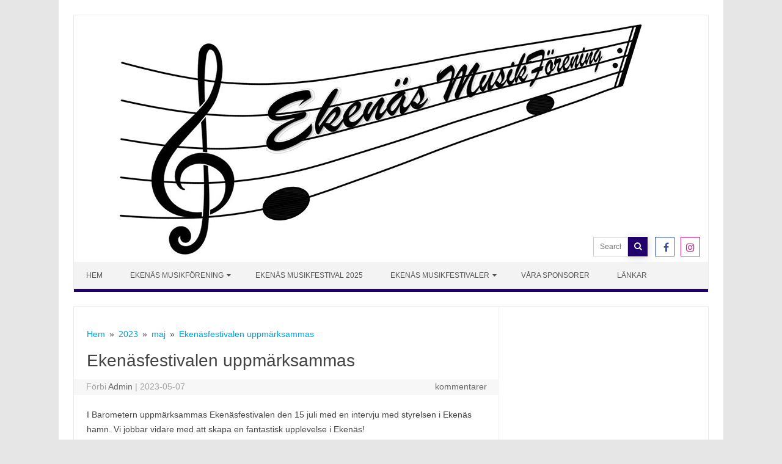

--- FILE ---
content_type: text/html; charset=UTF-8
request_url: https://www.ekenasmusik.se/2023/05/ekenasfestivalen-uppmarksammas/
body_size: 9725
content:
<!DOCTYPE html>

<!--[if IE 7]>
<html class="ie ie7" lang="sv-SE">
<![endif]-->
<!--[if IE 8]>
<html class="ie ie8" lang="sv-SE">
<![endif]-->
<!--[if !(IE 7) | !(IE 8)  ]><!-->
<html lang="sv-SE">
<!--<![endif]-->
<head>
<meta charset="UTF-8" />
<meta name="viewport" content="width=device-width" />
<link rel="profile" href="http://gmpg.org/xfn/11" />
<!--[if lt IE 9]>
<script src="https://usercontent.one/wp/www.ekenasmusik.se/wp-content/themes/iconic-one-pro/js/html5.js" type="text/javascript"></script>
<![endif]-->
<style type="text/css">
@media screen and (max-width: 767px) {
	.themonic-nav ul.nav-menu, .themonic-nav div.nav-menu > ul, .themonic-nav li {
    border-bottom: none;
    }
}
	.site-header .themonic-logo {margin: 0; padding: 0;}
	.site-header .socialmedia {margin-top: -50px;}
	@media screen and (max-width: 1100px) and (min-width: 768px) {.site-header .themonic-logo img {width: 100%;}}
	.themonic-nav ul.nav-menu, .themonic-nav div.nav-menu > ul {border-top: none;}
	.themonic-nav {margin-top:-2px;}
	.js .selectnav {border-radius: 0; margin-left:-0.4px; width: 100%;}
.top-header { padding: 20px; float: left; }
	.socialmedia a i { border-radius: 0; }
</style>

<title>Ekenäsfestivalen uppmärksammas &#8211; Ekenäs musikförening</title>
<meta name='robots' content='max-image-preview:large' />
	<style>img:is([sizes="auto" i], [sizes^="auto," i]) { contain-intrinsic-size: 3000px 1500px }</style>
	<link rel="alternate" type="application/rss+xml" title="Ekenäs musikförening &raquo; Webbflöde" href="https://www.ekenasmusik.se/feed/" />
<script type="text/javascript">
/* <![CDATA[ */
window._wpemojiSettings = {"baseUrl":"https:\/\/s.w.org\/images\/core\/emoji\/16.0.1\/72x72\/","ext":".png","svgUrl":"https:\/\/s.w.org\/images\/core\/emoji\/16.0.1\/svg\/","svgExt":".svg","source":{"concatemoji":"https:\/\/www.ekenasmusik.se\/wp-includes\/js\/wp-emoji-release.min.js?ver=6.8.3"}};
/*! This file is auto-generated */
!function(s,n){var o,i,e;function c(e){try{var t={supportTests:e,timestamp:(new Date).valueOf()};sessionStorage.setItem(o,JSON.stringify(t))}catch(e){}}function p(e,t,n){e.clearRect(0,0,e.canvas.width,e.canvas.height),e.fillText(t,0,0);var t=new Uint32Array(e.getImageData(0,0,e.canvas.width,e.canvas.height).data),a=(e.clearRect(0,0,e.canvas.width,e.canvas.height),e.fillText(n,0,0),new Uint32Array(e.getImageData(0,0,e.canvas.width,e.canvas.height).data));return t.every(function(e,t){return e===a[t]})}function u(e,t){e.clearRect(0,0,e.canvas.width,e.canvas.height),e.fillText(t,0,0);for(var n=e.getImageData(16,16,1,1),a=0;a<n.data.length;a++)if(0!==n.data[a])return!1;return!0}function f(e,t,n,a){switch(t){case"flag":return n(e,"\ud83c\udff3\ufe0f\u200d\u26a7\ufe0f","\ud83c\udff3\ufe0f\u200b\u26a7\ufe0f")?!1:!n(e,"\ud83c\udde8\ud83c\uddf6","\ud83c\udde8\u200b\ud83c\uddf6")&&!n(e,"\ud83c\udff4\udb40\udc67\udb40\udc62\udb40\udc65\udb40\udc6e\udb40\udc67\udb40\udc7f","\ud83c\udff4\u200b\udb40\udc67\u200b\udb40\udc62\u200b\udb40\udc65\u200b\udb40\udc6e\u200b\udb40\udc67\u200b\udb40\udc7f");case"emoji":return!a(e,"\ud83e\udedf")}return!1}function g(e,t,n,a){var r="undefined"!=typeof WorkerGlobalScope&&self instanceof WorkerGlobalScope?new OffscreenCanvas(300,150):s.createElement("canvas"),o=r.getContext("2d",{willReadFrequently:!0}),i=(o.textBaseline="top",o.font="600 32px Arial",{});return e.forEach(function(e){i[e]=t(o,e,n,a)}),i}function t(e){var t=s.createElement("script");t.src=e,t.defer=!0,s.head.appendChild(t)}"undefined"!=typeof Promise&&(o="wpEmojiSettingsSupports",i=["flag","emoji"],n.supports={everything:!0,everythingExceptFlag:!0},e=new Promise(function(e){s.addEventListener("DOMContentLoaded",e,{once:!0})}),new Promise(function(t){var n=function(){try{var e=JSON.parse(sessionStorage.getItem(o));if("object"==typeof e&&"number"==typeof e.timestamp&&(new Date).valueOf()<e.timestamp+604800&&"object"==typeof e.supportTests)return e.supportTests}catch(e){}return null}();if(!n){if("undefined"!=typeof Worker&&"undefined"!=typeof OffscreenCanvas&&"undefined"!=typeof URL&&URL.createObjectURL&&"undefined"!=typeof Blob)try{var e="postMessage("+g.toString()+"("+[JSON.stringify(i),f.toString(),p.toString(),u.toString()].join(",")+"));",a=new Blob([e],{type:"text/javascript"}),r=new Worker(URL.createObjectURL(a),{name:"wpTestEmojiSupports"});return void(r.onmessage=function(e){c(n=e.data),r.terminate(),t(n)})}catch(e){}c(n=g(i,f,p,u))}t(n)}).then(function(e){for(var t in e)n.supports[t]=e[t],n.supports.everything=n.supports.everything&&n.supports[t],"flag"!==t&&(n.supports.everythingExceptFlag=n.supports.everythingExceptFlag&&n.supports[t]);n.supports.everythingExceptFlag=n.supports.everythingExceptFlag&&!n.supports.flag,n.DOMReady=!1,n.readyCallback=function(){n.DOMReady=!0}}).then(function(){return e}).then(function(){var e;n.supports.everything||(n.readyCallback(),(e=n.source||{}).concatemoji?t(e.concatemoji):e.wpemoji&&e.twemoji&&(t(e.twemoji),t(e.wpemoji)))}))}((window,document),window._wpemojiSettings);
/* ]]> */
</script>
<style id='wp-emoji-styles-inline-css' type='text/css'>

	img.wp-smiley, img.emoji {
		display: inline !important;
		border: none !important;
		box-shadow: none !important;
		height: 1em !important;
		width: 1em !important;
		margin: 0 0.07em !important;
		vertical-align: -0.1em !important;
		background: none !important;
		padding: 0 !important;
	}
</style>
<link rel='stylesheet' id='wp-block-library-css' href='https://www.ekenasmusik.se/wp-includes/css/dist/block-library/style.min.css?ver=6.8.3' type='text/css' media='all' />
<style id='classic-theme-styles-inline-css' type='text/css'>
/*! This file is auto-generated */
.wp-block-button__link{color:#fff;background-color:#32373c;border-radius:9999px;box-shadow:none;text-decoration:none;padding:calc(.667em + 2px) calc(1.333em + 2px);font-size:1.125em}.wp-block-file__button{background:#32373c;color:#fff;text-decoration:none}
</style>
<style id='global-styles-inline-css' type='text/css'>
:root{--wp--preset--aspect-ratio--square: 1;--wp--preset--aspect-ratio--4-3: 4/3;--wp--preset--aspect-ratio--3-4: 3/4;--wp--preset--aspect-ratio--3-2: 3/2;--wp--preset--aspect-ratio--2-3: 2/3;--wp--preset--aspect-ratio--16-9: 16/9;--wp--preset--aspect-ratio--9-16: 9/16;--wp--preset--color--black: #000000;--wp--preset--color--cyan-bluish-gray: #abb8c3;--wp--preset--color--white: #ffffff;--wp--preset--color--pale-pink: #f78da7;--wp--preset--color--vivid-red: #cf2e2e;--wp--preset--color--luminous-vivid-orange: #ff6900;--wp--preset--color--luminous-vivid-amber: #fcb900;--wp--preset--color--light-green-cyan: #7bdcb5;--wp--preset--color--vivid-green-cyan: #00d084;--wp--preset--color--pale-cyan-blue: #8ed1fc;--wp--preset--color--vivid-cyan-blue: #0693e3;--wp--preset--color--vivid-purple: #9b51e0;--wp--preset--gradient--vivid-cyan-blue-to-vivid-purple: linear-gradient(135deg,rgba(6,147,227,1) 0%,rgb(155,81,224) 100%);--wp--preset--gradient--light-green-cyan-to-vivid-green-cyan: linear-gradient(135deg,rgb(122,220,180) 0%,rgb(0,208,130) 100%);--wp--preset--gradient--luminous-vivid-amber-to-luminous-vivid-orange: linear-gradient(135deg,rgba(252,185,0,1) 0%,rgba(255,105,0,1) 100%);--wp--preset--gradient--luminous-vivid-orange-to-vivid-red: linear-gradient(135deg,rgba(255,105,0,1) 0%,rgb(207,46,46) 100%);--wp--preset--gradient--very-light-gray-to-cyan-bluish-gray: linear-gradient(135deg,rgb(238,238,238) 0%,rgb(169,184,195) 100%);--wp--preset--gradient--cool-to-warm-spectrum: linear-gradient(135deg,rgb(74,234,220) 0%,rgb(151,120,209) 20%,rgb(207,42,186) 40%,rgb(238,44,130) 60%,rgb(251,105,98) 80%,rgb(254,248,76) 100%);--wp--preset--gradient--blush-light-purple: linear-gradient(135deg,rgb(255,206,236) 0%,rgb(152,150,240) 100%);--wp--preset--gradient--blush-bordeaux: linear-gradient(135deg,rgb(254,205,165) 0%,rgb(254,45,45) 50%,rgb(107,0,62) 100%);--wp--preset--gradient--luminous-dusk: linear-gradient(135deg,rgb(255,203,112) 0%,rgb(199,81,192) 50%,rgb(65,88,208) 100%);--wp--preset--gradient--pale-ocean: linear-gradient(135deg,rgb(255,245,203) 0%,rgb(182,227,212) 50%,rgb(51,167,181) 100%);--wp--preset--gradient--electric-grass: linear-gradient(135deg,rgb(202,248,128) 0%,rgb(113,206,126) 100%);--wp--preset--gradient--midnight: linear-gradient(135deg,rgb(2,3,129) 0%,rgb(40,116,252) 100%);--wp--preset--font-size--small: 13px;--wp--preset--font-size--medium: 20px;--wp--preset--font-size--large: 36px;--wp--preset--font-size--x-large: 42px;--wp--preset--spacing--20: 0.44rem;--wp--preset--spacing--30: 0.67rem;--wp--preset--spacing--40: 1rem;--wp--preset--spacing--50: 1.5rem;--wp--preset--spacing--60: 2.25rem;--wp--preset--spacing--70: 3.38rem;--wp--preset--spacing--80: 5.06rem;--wp--preset--shadow--natural: 6px 6px 9px rgba(0, 0, 0, 0.2);--wp--preset--shadow--deep: 12px 12px 50px rgba(0, 0, 0, 0.4);--wp--preset--shadow--sharp: 6px 6px 0px rgba(0, 0, 0, 0.2);--wp--preset--shadow--outlined: 6px 6px 0px -3px rgba(255, 255, 255, 1), 6px 6px rgba(0, 0, 0, 1);--wp--preset--shadow--crisp: 6px 6px 0px rgba(0, 0, 0, 1);}:where(.is-layout-flex){gap: 0.5em;}:where(.is-layout-grid){gap: 0.5em;}body .is-layout-flex{display: flex;}.is-layout-flex{flex-wrap: wrap;align-items: center;}.is-layout-flex > :is(*, div){margin: 0;}body .is-layout-grid{display: grid;}.is-layout-grid > :is(*, div){margin: 0;}:where(.wp-block-columns.is-layout-flex){gap: 2em;}:where(.wp-block-columns.is-layout-grid){gap: 2em;}:where(.wp-block-post-template.is-layout-flex){gap: 1.25em;}:where(.wp-block-post-template.is-layout-grid){gap: 1.25em;}.has-black-color{color: var(--wp--preset--color--black) !important;}.has-cyan-bluish-gray-color{color: var(--wp--preset--color--cyan-bluish-gray) !important;}.has-white-color{color: var(--wp--preset--color--white) !important;}.has-pale-pink-color{color: var(--wp--preset--color--pale-pink) !important;}.has-vivid-red-color{color: var(--wp--preset--color--vivid-red) !important;}.has-luminous-vivid-orange-color{color: var(--wp--preset--color--luminous-vivid-orange) !important;}.has-luminous-vivid-amber-color{color: var(--wp--preset--color--luminous-vivid-amber) !important;}.has-light-green-cyan-color{color: var(--wp--preset--color--light-green-cyan) !important;}.has-vivid-green-cyan-color{color: var(--wp--preset--color--vivid-green-cyan) !important;}.has-pale-cyan-blue-color{color: var(--wp--preset--color--pale-cyan-blue) !important;}.has-vivid-cyan-blue-color{color: var(--wp--preset--color--vivid-cyan-blue) !important;}.has-vivid-purple-color{color: var(--wp--preset--color--vivid-purple) !important;}.has-black-background-color{background-color: var(--wp--preset--color--black) !important;}.has-cyan-bluish-gray-background-color{background-color: var(--wp--preset--color--cyan-bluish-gray) !important;}.has-white-background-color{background-color: var(--wp--preset--color--white) !important;}.has-pale-pink-background-color{background-color: var(--wp--preset--color--pale-pink) !important;}.has-vivid-red-background-color{background-color: var(--wp--preset--color--vivid-red) !important;}.has-luminous-vivid-orange-background-color{background-color: var(--wp--preset--color--luminous-vivid-orange) !important;}.has-luminous-vivid-amber-background-color{background-color: var(--wp--preset--color--luminous-vivid-amber) !important;}.has-light-green-cyan-background-color{background-color: var(--wp--preset--color--light-green-cyan) !important;}.has-vivid-green-cyan-background-color{background-color: var(--wp--preset--color--vivid-green-cyan) !important;}.has-pale-cyan-blue-background-color{background-color: var(--wp--preset--color--pale-cyan-blue) !important;}.has-vivid-cyan-blue-background-color{background-color: var(--wp--preset--color--vivid-cyan-blue) !important;}.has-vivid-purple-background-color{background-color: var(--wp--preset--color--vivid-purple) !important;}.has-black-border-color{border-color: var(--wp--preset--color--black) !important;}.has-cyan-bluish-gray-border-color{border-color: var(--wp--preset--color--cyan-bluish-gray) !important;}.has-white-border-color{border-color: var(--wp--preset--color--white) !important;}.has-pale-pink-border-color{border-color: var(--wp--preset--color--pale-pink) !important;}.has-vivid-red-border-color{border-color: var(--wp--preset--color--vivid-red) !important;}.has-luminous-vivid-orange-border-color{border-color: var(--wp--preset--color--luminous-vivid-orange) !important;}.has-luminous-vivid-amber-border-color{border-color: var(--wp--preset--color--luminous-vivid-amber) !important;}.has-light-green-cyan-border-color{border-color: var(--wp--preset--color--light-green-cyan) !important;}.has-vivid-green-cyan-border-color{border-color: var(--wp--preset--color--vivid-green-cyan) !important;}.has-pale-cyan-blue-border-color{border-color: var(--wp--preset--color--pale-cyan-blue) !important;}.has-vivid-cyan-blue-border-color{border-color: var(--wp--preset--color--vivid-cyan-blue) !important;}.has-vivid-purple-border-color{border-color: var(--wp--preset--color--vivid-purple) !important;}.has-vivid-cyan-blue-to-vivid-purple-gradient-background{background: var(--wp--preset--gradient--vivid-cyan-blue-to-vivid-purple) !important;}.has-light-green-cyan-to-vivid-green-cyan-gradient-background{background: var(--wp--preset--gradient--light-green-cyan-to-vivid-green-cyan) !important;}.has-luminous-vivid-amber-to-luminous-vivid-orange-gradient-background{background: var(--wp--preset--gradient--luminous-vivid-amber-to-luminous-vivid-orange) !important;}.has-luminous-vivid-orange-to-vivid-red-gradient-background{background: var(--wp--preset--gradient--luminous-vivid-orange-to-vivid-red) !important;}.has-very-light-gray-to-cyan-bluish-gray-gradient-background{background: var(--wp--preset--gradient--very-light-gray-to-cyan-bluish-gray) !important;}.has-cool-to-warm-spectrum-gradient-background{background: var(--wp--preset--gradient--cool-to-warm-spectrum) !important;}.has-blush-light-purple-gradient-background{background: var(--wp--preset--gradient--blush-light-purple) !important;}.has-blush-bordeaux-gradient-background{background: var(--wp--preset--gradient--blush-bordeaux) !important;}.has-luminous-dusk-gradient-background{background: var(--wp--preset--gradient--luminous-dusk) !important;}.has-pale-ocean-gradient-background{background: var(--wp--preset--gradient--pale-ocean) !important;}.has-electric-grass-gradient-background{background: var(--wp--preset--gradient--electric-grass) !important;}.has-midnight-gradient-background{background: var(--wp--preset--gradient--midnight) !important;}.has-small-font-size{font-size: var(--wp--preset--font-size--small) !important;}.has-medium-font-size{font-size: var(--wp--preset--font-size--medium) !important;}.has-large-font-size{font-size: var(--wp--preset--font-size--large) !important;}.has-x-large-font-size{font-size: var(--wp--preset--font-size--x-large) !important;}
:where(.wp-block-post-template.is-layout-flex){gap: 1.25em;}:where(.wp-block-post-template.is-layout-grid){gap: 1.25em;}
:where(.wp-block-columns.is-layout-flex){gap: 2em;}:where(.wp-block-columns.is-layout-grid){gap: 2em;}
:root :where(.wp-block-pullquote){font-size: 1.5em;line-height: 1.6;}
</style>
<link rel='stylesheet' id='all-in-one-event-calendar-theme-css' href='https://usercontent.one/wp/www.ekenasmusik.se/wp-content/plugins/all-in-one-event-calendar/apiki/dist/styles/theme.css?ver=1697197647' type='text/css' media='all' />
<link rel='stylesheet' id='email-subscribers-css' href='https://usercontent.one/wp/www.ekenasmusik.se/wp-content/plugins/email-subscribers/lite/public/css/email-subscribers-public.css?ver=5.8.6' type='text/css' media='all' />
<link rel='stylesheet' id='themonic-style-css' href='https://usercontent.one/wp/www.ekenasmusik.se/wp-content/themes/iconic-one-pro/style.css?ver=3.8' type='text/css' media='all' />
<style id='themonic-style-inline-css' type='text/css'>

	.themonic-nav .current-menu-item > a, .themonic-nav .current-menu-ancestor > a, .themonic-nav .current_page_item > a, .themonic-nav .current_page_ancestor > a {
		background: #21006b;
		color: #FFFFFF;
		font-weight: bold;
	}
	.themonic-nav ul.nav-menu, .themonic-nav div.nav-menu > ul {
		border-bottom: 5px solid #21006b;
	}
	.themonic-nav li a:hover {
		background: #21006b;
	}
	.themonic-nav li:hover {
		background: #21006b;
	}
	.categories a {
		background: #21006b;
	}
	.read-more a {
		color: #21006b;
	}
	.featured-post {
		color: #21006b;
	}
	#emailsubmit {
		background: #21006b;
	}
	#searchsubmit {
		background: #21006b;
		color: ;
	}
	.sub-menu .current-menu-item > a, .sub-menu .current-menu-ancestor > a, .sub-menu .current_page_item > a, .sub-menu .current_page_ancestor > a {
		background: #21006b;
		color: #ffffff;
		font-weight: bold;
	}
	.themonic-nav .current-menu-item a, .themonic-nav .current-menu-ancestor a, .themonic-nav .current_page_item a, .themonic-nav .current_page_ancestor a {
    color: ;
    font-weight: bold;
	}
	.themonic-nav li a:hover {
		color: ;
	}
	.comments-area article {
		border-color: #E1E1E1 #E1E1E1 #21006b;
	}.site { font-size: 14px;}.site { font-family: 'roboto', arial ;}
</style>
<link rel='stylesheet' id='custom-style-css' href='https://usercontent.one/wp/www.ekenasmusik.se/wp-content/themes/iconic-one-pro/custom.css?ver=6.8.3' type='text/css' media='all' />
<!--[if lt IE 9]>
<link rel='stylesheet' id='themonic-ie-css' href='https://usercontent.one/wp/www.ekenasmusik.se/wp-content/themes/iconic-one-pro/css/ie.css?ver=20130305' type='text/css' media='all' />
<![endif]-->
<link rel='stylesheet' id='fontawesome-css-css' href='https://usercontent.one/wp/www.ekenasmusik.se/wp-content/themes/iconic-one-pro/fonts/font-awesome.min.css?ver=6.8.3' type='text/css' media='all' />
<link rel='stylesheet' id='flexslider-css' href='https://usercontent.one/wp/www.ekenasmusik.se/wp-content/themes/iconic-one-pro/js/flexslider.css?ver=6.8.3' type='text/css' media='all' />
<script type="text/javascript" src="https://www.ekenasmusik.se/wp-includes/js/jquery/jquery.min.js?ver=3.7.1" id="jquery-core-js"></script>
<script type="text/javascript" src="https://www.ekenasmusik.se/wp-includes/js/jquery/jquery-migrate.min.js?ver=3.4.1" id="jquery-migrate-js"></script>
<script type="text/javascript" src="https://usercontent.one/wp/www.ekenasmusik.se/wp-content/themes/iconic-one-pro/js/respond.min.js?ver=6.8.3" id="respond-js"></script>
<script type="text/javascript" src="https://usercontent.one/wp/www.ekenasmusik.se/wp-content/themes/iconic-one-pro/js/jquery.flexslider-min.js?ver=6.8.3" id="flexslider-js"></script>
<script type="text/javascript" src="https://usercontent.one/wp/www.ekenasmusik.se/wp-content/themes/iconic-one-pro/js/flexslider-init.js?ver=6.8.3" id="flexslider-init-js"></script>
<link rel="https://api.w.org/" href="https://www.ekenasmusik.se/wp-json/" /><link rel="alternate" title="JSON" type="application/json" href="https://www.ekenasmusik.se/wp-json/wp/v2/posts/428" /><link rel="EditURI" type="application/rsd+xml" title="RSD" href="https://www.ekenasmusik.se/xmlrpc.php?rsd" />
<meta name="generator" content="WordPress 6.8.3" />
<link rel="canonical" href="https://www.ekenasmusik.se/2023/05/ekenasfestivalen-uppmarksammas/" />
<link rel='shortlink' href='https://www.ekenasmusik.se/?p=428' />
<link rel="alternate" title="oEmbed (JSON)" type="application/json+oembed" href="https://www.ekenasmusik.se/wp-json/oembed/1.0/embed?url=https%3A%2F%2Fwww.ekenasmusik.se%2F2023%2F05%2Fekenasfestivalen-uppmarksammas%2F" />
<link rel="alternate" title="oEmbed (XML)" type="text/xml+oembed" href="https://www.ekenasmusik.se/wp-json/oembed/1.0/embed?url=https%3A%2F%2Fwww.ekenasmusik.se%2F2023%2F05%2Fekenasfestivalen-uppmarksammas%2F&#038;format=xml" />
<style>[class*=" icon-oc-"],[class^=icon-oc-]{speak:none;font-style:normal;font-weight:400;font-variant:normal;text-transform:none;line-height:1;-webkit-font-smoothing:antialiased;-moz-osx-font-smoothing:grayscale}.icon-oc-one-com-white-32px-fill:before{content:"901"}.icon-oc-one-com:before{content:"900"}#one-com-icon,.toplevel_page_onecom-wp .wp-menu-image{speak:none;display:flex;align-items:center;justify-content:center;text-transform:none;line-height:1;-webkit-font-smoothing:antialiased;-moz-osx-font-smoothing:grayscale}.onecom-wp-admin-bar-item>a,.toplevel_page_onecom-wp>.wp-menu-name{font-size:16px;font-weight:400;line-height:1}.toplevel_page_onecom-wp>.wp-menu-name img{width:69px;height:9px;}.wp-submenu-wrap.wp-submenu>.wp-submenu-head>img{width:88px;height:auto}.onecom-wp-admin-bar-item>a img{height:7px!important}.onecom-wp-admin-bar-item>a img,.toplevel_page_onecom-wp>.wp-menu-name img{opacity:.8}.onecom-wp-admin-bar-item.hover>a img,.toplevel_page_onecom-wp.wp-has-current-submenu>.wp-menu-name img,li.opensub>a.toplevel_page_onecom-wp>.wp-menu-name img{opacity:1}#one-com-icon:before,.onecom-wp-admin-bar-item>a:before,.toplevel_page_onecom-wp>.wp-menu-image:before{content:'';position:static!important;background-color:rgba(240,245,250,.4);border-radius:102px;width:18px;height:18px;padding:0!important}.onecom-wp-admin-bar-item>a:before{width:14px;height:14px}.onecom-wp-admin-bar-item.hover>a:before,.toplevel_page_onecom-wp.opensub>a>.wp-menu-image:before,.toplevel_page_onecom-wp.wp-has-current-submenu>.wp-menu-image:before{background-color:#76b82a}.onecom-wp-admin-bar-item>a{display:inline-flex!important;align-items:center;justify-content:center}#one-com-logo-wrapper{font-size:4em}#one-com-icon{vertical-align:middle}.imagify-welcome{display:none !important;}</style><link rel="icon" href="https://usercontent.one/wp/www.ekenasmusik.se/wp-content/uploads/2023/01/cropped-compass-rose-297758_1280-32x32.png" sizes="32x32" />
<link rel="icon" href="https://usercontent.one/wp/www.ekenasmusik.se/wp-content/uploads/2023/01/cropped-compass-rose-297758_1280-192x192.png" sizes="192x192" />
<link rel="apple-touch-icon" href="https://usercontent.one/wp/www.ekenasmusik.se/wp-content/uploads/2023/01/cropped-compass-rose-297758_1280-180x180.png" />
<meta name="msapplication-TileImage" content="https://usercontent.one/wp/www.ekenasmusik.se/wp-content/uploads/2023/01/cropped-compass-rose-297758_1280-270x270.png" />
</head>
<body class="wp-singular post-template-default single single-post postid-428 single-format-standard wp-custom-logo wp-theme-iconic-one-pro single-author">
										
<div id="page" class="site">
<a class="skip-link screen-reader-text" href="#main" title="Hoppa till innehåll">Hoppa till innehåll</a>
	<header id="masthead" class="site-header" role="banner">
				<div class="themonic-logo">
			<a href="https://www.ekenasmusik.se/" title="Ekenäs musikförening" rel="home"><img src="https://usercontent.one/wp/www.ekenasmusik.se/wp-content/uploads/2023/02/Logga-EMF_8gr_skuren.jpg" alt="Ekenäs musikförening"></a>
					</div>
							<div class="socialmedia">
						<form role="search" method="get" id="searchform" action="https://www.ekenasmusik.se/">
				<div><label class="screen-reader-text" for="s">Search for:</label>
					<input type="text" placeholder="Search" name="s" id="s" />
					<input type="submit"  id="searchsubmit" value="&#xf002;" />
				</div>
			</form>
														<a href="https://www.facebook.com/EkenasMusikforening" target="_blank"><i class="fa fa-facebook"></i></a>
											<a href="https://www.instagram.com/ekenasmusa/" rel="author" target="_blank"><i class="fa fa-instagram"></i></a>
																	</div>
									<nav id="site-navigation" class="themonic-nav" role="navigation">
		<button class="menu-toggle" aria-controls="menu-top" aria-expanded="false">Meny<label class="iomenu">
		  <div class="iolines"></div>
		  <div class="iolines"></div>
		  <div class="iolines"></div>
		</label></button>
			<ul id="menu-top" class="nav-menu"><li id="menu-item-281" class="menu-item menu-item-type-custom menu-item-object-custom menu-item-home menu-item-281"><a href="https://www.ekenasmusik.se/">Hem</a></li>
<li id="menu-item-283" class="menu-item menu-item-type-post_type menu-item-object-page menu-item-has-children menu-item-283"><a href="https://www.ekenasmusik.se/exempelsida/">Ekenäs musikförening</a>
<ul class="sub-menu">
	<li id="menu-item-294" class="menu-item menu-item-type-post_type menu-item-object-page menu-item-294"><a href="https://www.ekenasmusik.se/om-ekenas-musikforening/">Om Ekenäs musikförening</a></li>
	<li id="menu-item-289" class="menu-item menu-item-type-post_type menu-item-object-page menu-item-289"><a href="https://www.ekenasmusik.se/organisation-styrelse-och-stadgar/">Organisation, styrelse och stadgar</a></li>
	<li id="menu-item-282" class="menu-item menu-item-type-post_type menu-item-object-page menu-item-282"><a href="https://www.ekenasmusik.se/bli-medlem/">Bli medlem!</a></li>
</ul>
</li>
<li id="menu-item-839" class="menu-item menu-item-type-post_type menu-item-object-page menu-item-839"><a href="https://www.ekenasmusik.se/ekenas-musikfestival-2025/">Ekenäs musikfestival 2025</a></li>
<li id="menu-item-838" class="menu-item menu-item-type-post_type menu-item-object-page menu-item-has-children menu-item-838"><a href="https://www.ekenasmusik.se/ekenas-musikfestivaler/">Ekenäs musikfestivaler</a>
<ul class="sub-menu">
	<li id="menu-item-618" class="menu-item menu-item-type-post_type menu-item-object-page menu-item-618"><a href="https://www.ekenasmusik.se/ekenas-musikfestival-2024/">Ekenäs musikfestival 2024</a></li>
	<li id="menu-item-482" class="menu-item menu-item-type-post_type menu-item-object-page menu-item-482"><a href="https://www.ekenasmusik.se/ekenas-musikfestival-15-juli-2023/">Ekenäs musikfestival 2023</a></li>
</ul>
</li>
<li id="menu-item-680" class="menu-item menu-item-type-post_type menu-item-object-page menu-item-680"><a href="https://www.ekenasmusik.se/tack-till-vara-sponsorer/">Våra sponsorer</a></li>
<li id="menu-item-337" class="menu-item menu-item-type-post_type menu-item-object-page menu-item-337"><a href="https://www.ekenasmusik.se/lankar/">Länkar</a></li>
</ul>		</nav><!-- #site-navigation -->
		<div class="clear"></div>
	</header><!-- #masthead -->
		<div id="main" class="wrapper">			<div id="primary" class="site-content">
						
				<nav role="navigation" aria-label="Breadcrumbs" class="breadcrumb-trail breadcrumbs" itemprop="breadcrumb"><ul class="trail-items" itemscope itemtype="http://schema.org/BreadcrumbList"><meta name="numberOfItems" content="4" /><meta name="itemListOrder" content="Ascending" /><li itemprop="itemListElement" itemscope itemtype="http://schema.org/ListItem" class="trail-item trail-begin"><a href="https://www.ekenasmusik.se/" rel="home" itemprop="item"><span itemprop="name">Hem</span></a><meta itemprop="position" content="1" /></li><li itemprop="itemListElement" itemscope itemtype="http://schema.org/ListItem" class="trail-item"><a href="https://www.ekenasmusik.se/2023/" itemprop="item"><span itemprop="name">2023</span></a><meta itemprop="position" content="2" /></li><li itemprop="itemListElement" itemscope itemtype="http://schema.org/ListItem" class="trail-item"><a href="https://www.ekenasmusik.se/2023/05/" itemprop="item"><span itemprop="name">maj</span></a><meta itemprop="position" content="3" /></li><li itemprop="itemListElement" itemscope itemtype="http://schema.org/ListItem" class="trail-item trail-end"><a href="https://www.ekenasmusik.se/2023/05/ekenasfestivalen-uppmarksammas/" itemprop="item"><span itemprop="name">Ekenäsfestivalen uppmärksammas</span></a><meta itemprop="position" content="4" /></li></ul></nav>							<div id="content" role="main">

			
					<article id="post-428" class="post-428 post type-post status-publish format-standard hentry category-okategoriserade">
				<header class="entry-header">
						<h1 class="entry-title">Ekenäsfestivalen uppmärksammas</h1>
												
	<div class="clear"></div>
	<div class="below-title-meta">
		<div class="adt">
		Förbi        <span class="vcard author">
			<span class="fn"><a href="https://www.ekenasmusik.se/author/admin/" title="Inlägg av Admin" rel="author">Admin</a></span>
        </span>
        <span class="meta-sep">|</span> 
				
				<span class="date updated">2023-05-07</span>
				 
        </div>
		<div class="adt-comment">
		<span><a class="link-comments" href="https://www.ekenasmusik.se/2023/05/ekenasfestivalen-uppmarksammas/#respond">kommentarer</a></span> 
        </div>       
     </div><!-- below title meta end -->
	<div class="clear"></div>		
						</header><!-- .entry-header -->
		
				
							<div class="entry-content">
												
<p>I Barometern uppmärksammas Ekenäsfestivalen den 15 juli med en intervju med styrelsen i Ekenäs hamn. Vi jobbar vidare med att skapa en fantastisk upplevelse i Ekenäs!</p>



<p>Hör av dig om du vill hjälpa till genom sponsring eller på annat sätt vill bidra till festivalen.</p>



<p><a href="https://www.barometern.se/kultur/de-anordnar-ny-musikfestival-i-ekenas-fick-varldens-applad-5fe04b3d/">https://www.barometern.se/kultur/de-anordnar-ny-musikfestival-i-ekenas-fick-varldens-applad-5fe04b3d/</a></p>
											</div><!-- .entry-content -->
		
			
						<div class="themonic-social-share">
			<ul>
							<li><iframe src="//www.facebook.com/plugins/like.php?href=https://www.ekenasmusik.se/2023/05/ekenasfestivalen-uppmarksammas/%2F&amp;send=false&amp;layout=button_count&amp;width=107&amp;show_faces=false&share=false&amp;font=arial&amp;colorscheme=light&amp;action=like&amp;height=21" scrolling="no" frameborder="0" style="border:none; overflow:hidden; max-width:128px; height:21px;" allowTransparency="true"></iframe></li>
            							<li><iframe src="https://www.facebook.com/plugins/share_button.php?href=https://www.ekenasmusik.se/2023/05/ekenasfestivalen-uppmarksammas/&layout=button&size=small&width=89&height=20&appId" width="89" height="20" style="border:none;overflow:hidden" scrolling="no" frameborder="0" allowTransparency="true" allow="encrypted-media"></iframe></li>
					
             					<li>
						<script>!function(d,s,id){var js,fjs=d.getElementsByTagName(s)[0];if(!d.getElementById(id)){js=d.createElement(s);js.id=id;js.src="https://platform.twitter.com/widgets.js";fjs.parentNode.insertBefore(js,fjs);}}(document,"script","twitter-wjs");</script>
						<a data-lang="en" data-via="" data-text="Ekenäsfestivalen uppmärksammas" data-url="https://www.ekenasmusik.se/2023/05/ekenasfestivalen-uppmarksammas/" class="twitter-share-button" href="https://twitter.com/share">tweet</a>
					</li>
				
					
						<li>
							<a data-pin-config="none" data-pin-do="buttonBookmark" href="//pinterest.com/pin/create/button/"><img src="//assets.pinterest.com/images/PinExt.png" /></a>
							<script src="//assets.pinterest.com/js/pinit.js"></script>
						</li>
						</ul>
			<div class="clear"></div>
			</div>
					<footer class="entry-meta">
					<div class="categories"><a href="https://www.ekenasmusik.se/category/okategoriserade/" rel="category tag">Uncategorized</a></div>
								<div class="tags"></div>
			
				
			
			
			
		<div class="clear"></div>
					</footer><!-- .entry-meta -->
	</article><!-- #post -->
		
					<div class="themonic-ad4">HTML is also allowed.</div>
			
				
				<nav class="nav-single">
					<div class="assistive-text">Post navigation</div>
					<span class="nav-previous"><a href="https://www.ekenasmusik.se/2023/03/musikfest-i-bjursnas-15-april/" rel="prev"><span class="meta-nav">&larr;</span> Musikfest i Bjursnäs 15 april!</a></span>
					<span class="nav-next"><a href="https://www.ekenasmusik.se/2023/06/ekenas-musikfestival-15-juli-2023/" rel="next">Ekenäs musikfestival 15 juli 2023 <span class="meta-nav">&rarr;</span></a></span>
				</nav><!-- .nav-single -->

				
			
		</div><!-- #content -->
	</div><!-- #primary -->


			<div id="secondary" class="widget-area" role="complementary">
			<aside id="block-12" class="widget widget_block"><script src="https://events.timely.fun/embed.js" data-src="https://events.timely.fun/fx1nq0ro/" data-max-height="0" id="timely_script" class="timely-script"></script></aside><aside id="email-subscribers-form-1" class="widget widget_email-subscribers-form"><p class="widget-title"> Prenumerera på nyheter </p><div class="emaillist" id="es_form_f1-n1"><form action="/2023/05/ekenasfestivalen-uppmarksammas/#es_form_f1-n1" method="post" class="es_subscription_form es_shortcode_form  es_ajax_subscription_form" id="es_subscription_form_692609e32c057" data-source="ig-es" data-form-id="1"><div class="es-field-wrap"><label>Namn*<br /><input type="text" name="esfpx_name" class="ig_es_form_field_name" placeholder="" value="" required="required" /></label></div><div class="es-field-wrap"><label>Email*<br /><input class="es_required_field es_txt_email ig_es_form_field_email" type="email" name="esfpx_email" value="" placeholder="" required="required" /></label></div><input type="hidden" name="esfpx_lists[]" value="d23956b7fd78" /><input type="hidden" name="esfpx_form_id" value="1" /><input type="hidden" name="es" value="subscribe" />
			<input type="hidden" name="esfpx_es_form_identifier" value="f1-n1" />
			<input type="hidden" name="esfpx_es_email_page" value="428" />
			<input type="hidden" name="esfpx_es_email_page_url" value="https://www.ekenasmusik.se/2023/05/ekenasfestivalen-uppmarksammas/" />
			<input type="hidden" name="esfpx_status" value="Unconfirmed" />
			<input type="hidden" name="esfpx_es-subscribe" id="es-subscribe-692609e32c057" value="97de575204" />
			<label style="position:absolute;top:-99999px;left:-99999px;z-index:-99;" aria-hidden="true"><span hidden>Please leave this field empty.</span><input type="email" name="esfpx_es_hp_email" class="es_required_field" tabindex="-1" autocomplete="-1" value="" /></label><input type="submit" name="submit" class="es_subscription_form_submit es_submit_button es_textbox_button" id="es_subscription_form_submit_692609e32c057" value="Prenumerera" /><span class="es_spinner_image" id="spinner-image"><img src="https://usercontent.one/wp/www.ekenasmusik.se/wp-content/plugins/email-subscribers/lite/public/images/spinner.gif" alt="Loading" /></span></form><span class="es_subscription_message " id="es_subscription_message_692609e32c057" role="alert" aria-live="assertive"></span></div></aside>		</div><!-- #secondary -->
		</div><!-- #main .wrapper -->
			
	<footer id="colophon" role="contentinfo">
		<div class="site-info">
		<div class="footercopy">Ekenäs musikförening 2013</div>
		<div class="footercredit"></div>
		<div class="clear"></div>
		</div><!-- .site-info -->
		</footer><!-- #colophon -->
		<div class="site-wordpress">
				        					<a href="https://themonic.com/iconic-one-pro/">Iconic One Pro</a> Theme | Powered by <a href="https://wordpress.org">Wordpress</a>
					
									
				
				</div><!-- .site-info -->
				<div class="clear"></div>
												</div><!-- #page -->
<script type="speculationrules">
{"prefetch":[{"source":"document","where":{"and":[{"href_matches":"\/*"},{"not":{"href_matches":["\/wp-*.php","\/wp-admin\/*","\/wp-content\/uploads\/*","\/wp-content\/*","\/wp-content\/plugins\/*","\/wp-content\/themes\/iconic-one-pro\/*","\/*\\?(.+)"]}},{"not":{"selector_matches":"a[rel~=\"nofollow\"]"}},{"not":{"selector_matches":".no-prefetch, .no-prefetch a"}}]},"eagerness":"conservative"}]}
</script>

<script type="text/javascript" src="https://www.ekenasmusik.se/wp-includes/js/dist/hooks.min.js?ver=4d63a3d491d11ffd8ac6" id="wp-hooks-js"></script>
<script type="text/javascript" src="https://www.ekenasmusik.se/wp-includes/js/dist/i18n.min.js?ver=5e580eb46a90c2b997e6" id="wp-i18n-js"></script>
<script type="text/javascript" id="wp-i18n-js-after">
/* <![CDATA[ */
wp.i18n.setLocaleData( { 'text direction\u0004ltr': [ 'ltr' ] } );
/* ]]> */
</script>
<script type="text/javascript" src="https://usercontent.one/wp/www.ekenasmusik.se/wp-content/plugins/all-in-one-event-calendar/apiki/dist/theme.js?ver=1697197647" id="all-in-one-event-calendar-theme-js"></script>
<script type="text/javascript" id="email-subscribers-js-extra">
/* <![CDATA[ */
var es_data = {"messages":{"es_empty_email_notice":"Please enter email address","es_rate_limit_notice":"You need to wait for some time before subscribing again","es_single_optin_success_message":"Successfully Subscribed.","es_email_exists_notice":"Email Address already exists!","es_unexpected_error_notice":"Oops.. Unexpected error occurred.","es_invalid_email_notice":"Invalid email address","es_try_later_notice":"Please try after some time"},"es_ajax_url":"https:\/\/www.ekenasmusik.se\/wp-admin\/admin-ajax.php"};
/* ]]> */
</script>
<script type="text/javascript" src="https://usercontent.one/wp/www.ekenasmusik.se/wp-content/plugins/email-subscribers/lite/public/js/email-subscribers-public.js?ver=5.8.6" id="email-subscribers-js"></script>
<script type="text/javascript" src="https://usercontent.one/wp/www.ekenasmusik.se/wp-content/themes/iconic-one-pro/js/selectnav.js?ver=6.8.3" id="themonic-mobile-navigation-js"></script>
<script id="ocvars">var ocSiteMeta = {plugins: {"a3e4aa5d9179da09d8af9b6802f861a8": 1,"2c9812363c3c947e61f043af3c9852d0": 0,"b904efd4c2b650207df23db3e5b40c86": 1,"a3fe9dc9824eccbd72b7e5263258ab2c": 1}}</script></body>
</html>

--- FILE ---
content_type: text/css
request_url: https://events.timely.fun/styles.css?ver=3.0.6
body_size: 18896
content:
@charset "UTF-8";.si-float-wrapper{position:absolute;width:100%}.si-float-wrapper,.si-float-wrapper *{box-sizing:border-box}[class*=si-wrapper]{display:flex;position:absolute;align-items:center;font-size:14px;cursor:default}.si-wrapper-top{flex-direction:column;margin-top:-40px;margin-left:0;transform:translate(-50%,-100%)}.si-wrapper-bottom{flex-direction:column-reverse;margin-top:0;margin-left:0;transform:translate(-50%)}.si-wrapper-left{margin-top:-20px;margin-left:-11px;transform:translate(-100%,-50%)}.si-wrapper-right{flex-direction:row-reverse;margin-top:-20px;margin-left:11px;transform:translateY(-50%)}[class*=si-shadow-wrapper]{display:flex;position:absolute;inset:0;opacity:.29804;z-index:1}.si-shadow-wrapper-top,.si-shadow-wrapper-bottom{flex-direction:column}.si-shadow-pointer-bottom,.si-shadow-pointer-right{order:-1}.si-shadow-frame{box-shadow:0 1px 3px #000}[class*=si-shadow-pointer]{position:relative;width:15px;height:15px;margin:auto}[class*=si-shadow-inner-pointer]{position:absolute;width:141%;height:141%;box-shadow:-.70711px .70711px 3px #000}.si-shadow-inner-pointer-top{left:50%;transform:translate(-50%,-50%) rotate(-45deg)}.si-shadow-inner-pointer-bottom{bottom:0;left:50%;transform:translate(-50%,50%) rotate(-45deg)}.si-shadow-inner-pointer-left{top:50%;transform:translate(-50%,-50%) rotate(-45deg)}.si-shadow-inner-pointer-right{top:50%;right:0;transform:translate(50%,-50%) rotate(-45deg)}.si-frame{position:relative;flex:1 1 auto;border-radius:3px;overflow:hidden;z-index:2}.si-content-wrapper{width:100%;max-width:100%;max-height:100%;padding:30px;background-color:#fff}.si-has-border .si-content-wrapper{border:1px solid #bbb}.si-content{overflow:auto}.si-close-button{position:absolute;top:0;right:0;border:0;outline:0;background-color:transparent;color:inherit;font-family:Arial,Baskerville,monospace;font-size:24px;cursor:pointer;opacity:.5;-webkit-appearance:none;-moz-appearance:none;appearance:none}.si-close-button:hover,.si-close-button:focus{opacity:.7}[class*=si-pointer-border]{position:absolute;border:15px solid transparent;z-index:3}[class*=si-pointer-bg]{position:relative;border:15px solid transparent;z-index:4}.si-has-border [class*=si-pointer-bg]{border-width:15px}.si-pointer-border-top,.si-pointer-border-bottom{left:50%;transform:translate(-50%)}.si-pointer-border-left,.si-pointer-border-right{top:50%;transform:translateY(-50%)}.si-pointer-top{border-bottom:0}.si-pointer-border-top{bottom:0;border-top-color:#bbb}.si-pointer-bg-top{border-top-color:#fff}.si-has-border .si-pointer-bg-top{top:-1px;margin-bottom:0}.si-pointer-bottom{border-top:0}.si-pointer-border-bottom{top:0;border-bottom-color:#bbb}.si-pointer-bg-bottom{border-bottom-color:#fff}.si-has-border .si-pointer-bg-bottom{bottom:-1px;margin-top:0}.si-pointer-left{border-right:0}.si-pointer-border-left{right:0;border-left-color:#bbb}.si-pointer-bg-left{border-left-color:#fff}.si-has-border .si-pointer-bg-left{left:-1px;margin-right:0}.si-pointer-right{border-left:0}.si-pointer-border-right{left:0;border-right-color:#bbb}.si-pointer-bg-right{border-right-color:#fff}.si-has-border .si-pointer-bg-right{right:-1px;margin-left:0}.mat-badge-content{font-weight:600;font-size:12px;font-family:Roboto,Helvetica Neue,sans-serif}.mat-badge-small .mat-badge-content{font-size:9px}.mat-badge-large .mat-badge-content{font-size:24px}.mat-h1,.mat-headline,.mat-typography .mat-h1,.mat-typography .mat-headline,.mat-typography h1{font:400 24px/32px Roboto,Helvetica Neue,sans-serif;letter-spacing:normal;margin:0 0 16px}.mat-h2,.mat-title,.mat-typography .mat-h2,.mat-typography .mat-title,.mat-typography h2{font:500 20px/32px Roboto,Helvetica Neue,sans-serif;letter-spacing:normal;margin:0 0 16px}.mat-h3,.mat-subheading-2,.mat-typography .mat-h3,.mat-typography .mat-subheading-2,.mat-typography h3{font:400 16px/28px Roboto,Helvetica Neue,sans-serif;letter-spacing:normal;margin:0 0 16px}.mat-h4,.mat-subheading-1,.mat-typography .mat-h4,.mat-typography .mat-subheading-1,.mat-typography h4{font:400 15px/24px Roboto,Helvetica Neue,sans-serif;letter-spacing:normal;margin:0 0 16px}.mat-h5,.mat-typography .mat-h5,.mat-typography h5{font:400 11.62px/20px Roboto,Helvetica Neue,sans-serif;margin:0 0 12px}.mat-h6,.mat-typography .mat-h6,.mat-typography h6{font:400 9.38px/20px Roboto,Helvetica Neue,sans-serif;margin:0 0 12px}.mat-body-strong,.mat-body-2,.mat-typography .mat-body-strong,.mat-typography .mat-body-2{font:500 14px/24px Roboto,Helvetica Neue,sans-serif;letter-spacing:normal}.mat-body,.mat-body-1,.mat-typography .mat-body,.mat-typography .mat-body-1,.mat-typography{font:400 14px/20px Roboto,Helvetica Neue,sans-serif;letter-spacing:normal}.mat-body p,.mat-body-1 p,.mat-typography .mat-body p,.mat-typography .mat-body-1 p,.mat-typography p{margin:0 0 12px}.mat-small,.mat-caption,.mat-typography .mat-small,.mat-typography .mat-caption{font:400 12px/20px Roboto,Helvetica Neue,sans-serif;letter-spacing:normal}.mat-display-4,.mat-typography .mat-display-4{font:300 112px/112px Roboto,Helvetica Neue,sans-serif;letter-spacing:-.05em;margin:0 0 56px}.mat-display-3,.mat-typography .mat-display-3{font:400 56px/56px Roboto,Helvetica Neue,sans-serif;letter-spacing:-.02em;margin:0 0 64px}.mat-display-2,.mat-typography .mat-display-2{font:400 45px/48px Roboto,Helvetica Neue,sans-serif;letter-spacing:-.005em;margin:0 0 64px}.mat-display-1,.mat-typography .mat-display-1{font:400 34px/40px Roboto,Helvetica Neue,sans-serif;letter-spacing:normal;margin:0 0 64px}.mat-bottom-sheet-container{font:400 14px/20px Roboto,Helvetica Neue,sans-serif;letter-spacing:normal}.mat-button,.mat-raised-button,.mat-icon-button,.mat-stroked-button,.mat-flat-button,.mat-fab,.mat-mini-fab{font-family:Roboto,Helvetica Neue,sans-serif;font-size:14px;font-weight:500}.mat-button-toggle,.mat-card{font-family:Roboto,Helvetica Neue,sans-serif}.mat-card-title{font-size:24px;font-weight:500}.mat-card-header .mat-card-title{font-size:20px}.mat-card-subtitle,.mat-card-content{font-size:14px}.mat-checkbox{font-family:Roboto,Helvetica Neue,sans-serif}.mat-checkbox-layout .mat-checkbox-label{line-height:24px}.mat-chip{font-size:14px;font-weight:500}.mat-chip .mat-chip-trailing-icon.mat-icon,.mat-chip .mat-chip-remove.mat-icon{font-size:18px}.mat-table{font-family:Roboto,Helvetica Neue,sans-serif}.mat-header-cell{font-size:12px;font-weight:500}.mat-cell,.mat-footer-cell{font-size:14px}.mat-calendar{font-family:Roboto,Helvetica Neue,sans-serif}.mat-calendar-body{font-size:13px}.mat-calendar-body-label,.mat-calendar-period-button{font-size:14px;font-weight:500}.mat-calendar-table-header th{font-size:11px;font-weight:400}.mat-dialog-title{font:500 20px/32px Roboto,Helvetica Neue,sans-serif;letter-spacing:normal}.mat-expansion-panel-header{font-family:Roboto,Helvetica Neue,sans-serif;font-size:15px;font-weight:400}.mat-expansion-panel-content{font:400 14px/20px Roboto,Helvetica Neue,sans-serif;letter-spacing:normal}.mat-form-field{font-size:inherit;font-weight:400;line-height:1.125;font-family:Roboto,Helvetica Neue,sans-serif;letter-spacing:normal}.mat-form-field-wrapper{padding-bottom:1.34375em}.mat-form-field-prefix .mat-icon,.mat-form-field-suffix .mat-icon{font-size:150%;line-height:1.125}.mat-form-field-prefix .mat-icon-button,.mat-form-field-suffix .mat-icon-button{height:1.5em;width:1.5em}.mat-form-field-prefix .mat-icon-button .mat-icon,.mat-form-field-suffix .mat-icon-button .mat-icon{height:1.125em;line-height:1.125}.mat-form-field-infix{padding:.5em 0;border-top:.84375em solid rgba(0,0,0,0)}.mat-form-field-can-float.mat-form-field-should-float .mat-form-field-label,.mat-form-field-can-float .mat-input-server:focus+.mat-form-field-label-wrapper .mat-form-field-label{transform:translateY(-1.34375em) scale(.75);width:133.3333333333%}.mat-form-field-can-float .mat-input-server[label]:not(:label-shown)+.mat-form-field-label-wrapper .mat-form-field-label{transform:translateY(-1.34374em) scale(.75);width:133.3333433333%}.mat-form-field-label-wrapper{top:-.84375em;padding-top:.84375em}.mat-form-field-label{top:1.34375em}.mat-form-field-underline{bottom:1.34375em}.mat-form-field-subscript-wrapper{font-size:75%;margin-top:.6666666667em;top:calc(100% - 1.7916666667em)}.mat-form-field-appearance-legacy .mat-form-field-wrapper{padding-bottom:1.25em}.mat-form-field-appearance-legacy .mat-form-field-infix{padding:.4375em 0}.mat-form-field-appearance-legacy.mat-form-field-can-float.mat-form-field-should-float .mat-form-field-label,.mat-form-field-appearance-legacy.mat-form-field-can-float .mat-input-server:focus+.mat-form-field-label-wrapper .mat-form-field-label{transform:translateY(-1.28125em) scale(.75) perspective(100px) translateZ(.001px);width:133.3333333333%}.mat-form-field-appearance-legacy.mat-form-field-can-float .mat-form-field-autofill-control:-webkit-autofill+.mat-form-field-label-wrapper .mat-form-field-label{transform:translateY(-1.28125em) scale(.75) perspective(100px) translateZ(.00101px);width:133.3333433333%}.mat-form-field-appearance-legacy.mat-form-field-can-float .mat-input-server[label]:not(:label-shown)+.mat-form-field-label-wrapper .mat-form-field-label{transform:translateY(-1.28125em) scale(.75) perspective(100px) translateZ(.00102px);width:133.3333533333%}.mat-form-field-appearance-legacy .mat-form-field-label{top:1.28125em}.mat-form-field-appearance-legacy .mat-form-field-underline{bottom:1.25em}.mat-form-field-appearance-legacy .mat-form-field-subscript-wrapper{margin-top:.5416666667em;top:calc(100% - 1.6666666667em)}@media print{.mat-form-field-appearance-legacy.mat-form-field-can-float.mat-form-field-should-float .mat-form-field-label,.mat-form-field-appearance-legacy.mat-form-field-can-float .mat-input-server:focus+.mat-form-field-label-wrapper .mat-form-field-label{transform:translateY(-1.28122em) scale(.75)}.mat-form-field-appearance-legacy.mat-form-field-can-float .mat-form-field-autofill-control:-webkit-autofill+.mat-form-field-label-wrapper .mat-form-field-label{transform:translateY(-1.28121em) scale(.75)}.mat-form-field-appearance-legacy.mat-form-field-can-float .mat-input-server[label]:not(:label-shown)+.mat-form-field-label-wrapper .mat-form-field-label{transform:translateY(-1.2812em) scale(.75)}}.mat-form-field-appearance-fill .mat-form-field-infix{padding:.25em 0 .75em}.mat-form-field-appearance-fill .mat-form-field-label{top:1.09375em;margin-top:-.5em}.mat-form-field-appearance-fill.mat-form-field-can-float.mat-form-field-should-float .mat-form-field-label,.mat-form-field-appearance-fill.mat-form-field-can-float .mat-input-server:focus+.mat-form-field-label-wrapper .mat-form-field-label{transform:translateY(-.59375em) scale(.75);width:133.3333333333%}.mat-form-field-appearance-fill.mat-form-field-can-float .mat-input-server[label]:not(:label-shown)+.mat-form-field-label-wrapper .mat-form-field-label{transform:translateY(-.59374em) scale(.75);width:133.3333433333%}.mat-form-field-appearance-outline .mat-form-field-infix{padding:1em 0}.mat-form-field-appearance-outline .mat-form-field-label{top:1.84375em;margin-top:-.25em}.mat-form-field-appearance-outline.mat-form-field-can-float.mat-form-field-should-float .mat-form-field-label,.mat-form-field-appearance-outline.mat-form-field-can-float .mat-input-server:focus+.mat-form-field-label-wrapper .mat-form-field-label{transform:translateY(-1.59375em) scale(.75);width:133.3333333333%}.mat-form-field-appearance-outline.mat-form-field-can-float .mat-input-server[label]:not(:label-shown)+.mat-form-field-label-wrapper .mat-form-field-label{transform:translateY(-1.59374em) scale(.75);width:133.3333433333%}.mat-grid-tile-header,.mat-grid-tile-footer{font-size:14px}.mat-grid-tile-header .mat-line,.mat-grid-tile-footer .mat-line{white-space:nowrap;overflow:hidden;text-overflow:ellipsis;display:block;box-sizing:border-box}.mat-grid-tile-header .mat-line:nth-child(n+2),.mat-grid-tile-footer .mat-line:nth-child(n+2){font-size:12px}input.mat-input-element{margin-top:-.0625em}.mat-menu-item{font-family:Roboto,Helvetica Neue,sans-serif;font-size:14px;font-weight:400}.mat-paginator,.mat-paginator-page-size .mat-select-trigger{font-family:Roboto,Helvetica Neue,sans-serif;font-size:12px}.mat-radio-button,.mat-select{font-family:Roboto,Helvetica Neue,sans-serif}.mat-select-trigger{height:1.125em}.mat-slide-toggle-content{font-family:Roboto,Helvetica Neue,sans-serif}.mat-slider-thumb-label-text{font-family:Roboto,Helvetica Neue,sans-serif;font-size:12px;font-weight:500}.mat-stepper-vertical,.mat-stepper-horizontal{font-family:Roboto,Helvetica Neue,sans-serif}.mat-step-label{font-size:14px;font-weight:400}.mat-step-sub-label-error{font-weight:400}.mat-step-label-error{font-size:14px}.mat-step-label-selected{font-size:14px;font-weight:500}.mat-tab-group{font-family:Roboto,Helvetica Neue,sans-serif}.mat-tab-label,.mat-tab-link{font-family:Roboto,Helvetica Neue,sans-serif;font-size:14px;font-weight:500}.mat-toolbar,.mat-toolbar h1,.mat-toolbar h2,.mat-toolbar h3,.mat-toolbar h4,.mat-toolbar h5,.mat-toolbar h6{font:500 20px/32px Roboto,Helvetica Neue,sans-serif;letter-spacing:normal;margin:0}.mat-tooltip{font-family:Roboto,Helvetica Neue,sans-serif;font-size:10px;padding-top:6px;padding-bottom:6px}.mat-tooltip-handset{font-size:14px;padding-top:8px;padding-bottom:8px}.mat-list-item,.mat-list-option{font-family:Roboto,Helvetica Neue,sans-serif}.mat-list-base .mat-list-item{font-size:16px}.mat-list-base .mat-list-item .mat-line{white-space:nowrap;overflow:hidden;text-overflow:ellipsis;display:block;box-sizing:border-box}.mat-list-base .mat-list-item .mat-line:nth-child(n+2){font-size:14px}.mat-list-base .mat-list-option{font-size:16px}.mat-list-base .mat-list-option .mat-line{white-space:nowrap;overflow:hidden;text-overflow:ellipsis;display:block;box-sizing:border-box}.mat-list-base .mat-list-option .mat-line:nth-child(n+2){font-size:14px}.mat-list-base .mat-subheader{font-family:Roboto,Helvetica Neue,sans-serif;font-size:14px;font-weight:500}.mat-list-base[dense] .mat-list-item{font-size:12px}.mat-list-base[dense] .mat-list-item .mat-line{white-space:nowrap;overflow:hidden;text-overflow:ellipsis;display:block;box-sizing:border-box}.mat-list-base[dense] .mat-list-item .mat-line:nth-child(n+2){font-size:12px}.mat-list-base[dense] .mat-list-option{font-size:12px}.mat-list-base[dense] .mat-list-option .mat-line{white-space:nowrap;overflow:hidden;text-overflow:ellipsis;display:block;box-sizing:border-box}.mat-list-base[dense] .mat-list-option .mat-line:nth-child(n+2){font-size:12px}.mat-list-base[dense] .mat-subheader{font-family:Roboto,Helvetica Neue,sans-serif;font-size:12px;font-weight:500}.mat-option{font-family:Roboto,Helvetica Neue,sans-serif;font-size:16px}.mat-optgroup-label{font:500 14px/24px Roboto,Helvetica Neue,sans-serif;letter-spacing:normal}.mat-simple-snackbar{font-family:Roboto,Helvetica Neue,sans-serif;font-size:14px}.mat-simple-snackbar-action{line-height:1;font-family:inherit;font-size:inherit;font-weight:500}.mat-tree{font-family:Roboto,Helvetica Neue,sans-serif}.mat-tree-node,.mat-nested-tree-node{font-weight:400;font-size:14px}.mat-ripple{overflow:hidden;position:relative}.mat-ripple:not(:empty){transform:translateZ(0)}.mat-ripple.mat-ripple-unbounded{overflow:visible}.mat-ripple-element{position:absolute;border-radius:50%;pointer-events:none;transition:opacity,transform 0ms cubic-bezier(0,0,.2,1);transform:scale3d(0,0,0)}.cdk-high-contrast-active .mat-ripple-element{display:none}.cdk-visually-hidden{border:0;clip:rect(0 0 0 0);height:1px;margin:-1px;overflow:hidden;padding:0;position:absolute;width:1px;white-space:nowrap;outline:0;-webkit-appearance:none;-moz-appearance:none;left:0}[dir=rtl] .cdk-visually-hidden{left:auto;right:0}.cdk-overlay-container,.cdk-global-overlay-wrapper{pointer-events:none;top:0;left:0;height:100%;width:100%}.cdk-overlay-container{position:fixed;z-index:1000}.cdk-overlay-container:empty{display:none}.cdk-global-overlay-wrapper{display:flex;position:absolute;z-index:1000}.cdk-overlay-pane{position:absolute;pointer-events:auto;box-sizing:border-box;z-index:1000;display:flex;max-width:100%;max-height:100%}.cdk-overlay-backdrop{position:absolute;inset:0;z-index:1000;pointer-events:auto;-webkit-tap-highlight-color:rgba(0,0,0,0);transition:opacity .4s cubic-bezier(.25,.8,.25,1);opacity:0}.cdk-overlay-backdrop.cdk-overlay-backdrop-showing{opacity:1}.cdk-high-contrast-active .cdk-overlay-backdrop.cdk-overlay-backdrop-showing{opacity:.6}.cdk-overlay-dark-backdrop{background:rgba(0,0,0,.32)}.cdk-overlay-transparent-backdrop{transition:visibility 1ms linear,opacity 1ms linear;visibility:hidden;opacity:1}.cdk-overlay-transparent-backdrop.cdk-overlay-backdrop-showing{opacity:0;visibility:visible}.cdk-overlay-backdrop-noop-animation{transition:none}.cdk-overlay-connected-position-bounding-box{position:absolute;z-index:1000;display:flex;flex-direction:column;min-width:1px;min-height:1px}.cdk-global-scrollblock{position:fixed;width:100%;overflow-y:scroll}textarea.cdk-textarea-autosize{resize:none}textarea.cdk-textarea-autosize-measuring{padding:2px 0!important;box-sizing:content-box!important;height:auto!important;overflow:hidden!important}textarea.cdk-textarea-autosize-measuring-firefox{padding:2px 0!important;box-sizing:content-box!important;height:0!important}@keyframes cdk-text-field-autofill-start{}@keyframes cdk-text-field-autofill-end{}.cdk-text-field-autofill-monitored:-webkit-autofill{animation:cdk-text-field-autofill-start 0s 1ms}.cdk-text-field-autofill-monitored:not(:-webkit-autofill){animation:cdk-text-field-autofill-end 0s 1ms}.mat-focus-indicator{position:relative}.mat-focus-indicator:before{inset:0;position:absolute;box-sizing:border-box;pointer-events:none;display:none;display:var(--mat-focus-indicator-display, none);border:3px solid transparent;border:var(--mat-focus-indicator-border-width, 3px) var(--mat-focus-indicator-border-style, solid) var(--mat-focus-indicator-border-color, transparent);border-radius:4px;border-radius:var(--mat-focus-indicator-border-radius, 4px)}.mat-focus-indicator:focus:before{content:""}.cdk-high-contrast-active{--mat-focus-indicator-display: block}.mat-mdc-focus-indicator{position:relative}.mat-mdc-focus-indicator:before{inset:0;position:absolute;box-sizing:border-box;pointer-events:none;display:none;display:var(--mat-mdc-focus-indicator-display, none);border:3px solid transparent;border:var(--mat-mdc-focus-indicator-border-width, 3px) var(--mat-mdc-focus-indicator-border-style, solid) var(--mat-mdc-focus-indicator-border-color, transparent);border-radius:4px;border-radius:var(--mat-mdc-focus-indicator-border-radius, 4px)}.mat-mdc-focus-indicator:focus:before{content:""}.cdk-high-contrast-active{--mat-mdc-focus-indicator-display: block}.mat-ripple-element{background-color:#0000001a}.mat-option{color:#000000de}.mat-option:hover:not(.mat-option-disabled),.mat-option:focus:not(.mat-option-disabled){background:rgba(0,0,0,.04)}.mat-option.mat-selected:not(.mat-option-multiple):not(.mat-option-disabled){background:rgba(0,0,0,.04)}.mat-option.mat-active{background:rgba(0,0,0,.04);color:#000000de}.mat-option.mat-option-disabled{color:#00000061}.mat-primary .mat-option.mat-selected:not(.mat-option-disabled){color:#673ab7}.mat-accent .mat-option.mat-selected:not(.mat-option-disabled){color:#ffd740}.mat-warn .mat-option.mat-selected:not(.mat-option-disabled){color:#f44336}.mat-optgroup-label{color:#0000008a}.mat-optgroup-disabled .mat-optgroup-label{color:#00000061}.mat-pseudo-checkbox{color:#0000008a}.mat-pseudo-checkbox:after{color:#fafafa}.mat-pseudo-checkbox-disabled{color:#b0b0b0}.mat-primary .mat-pseudo-checkbox-checked,.mat-primary .mat-pseudo-checkbox-indeterminate{background:#673ab7}.mat-pseudo-checkbox-checked,.mat-pseudo-checkbox-indeterminate,.mat-accent .mat-pseudo-checkbox-checked,.mat-accent .mat-pseudo-checkbox-indeterminate{background:#ffd740}.mat-warn .mat-pseudo-checkbox-checked,.mat-warn .mat-pseudo-checkbox-indeterminate{background:#f44336}.mat-pseudo-checkbox-checked.mat-pseudo-checkbox-disabled,.mat-pseudo-checkbox-indeterminate.mat-pseudo-checkbox-disabled{background:#b0b0b0}.mat-app-background{background-color:#fafafa;color:#000000de}.mat-elevation-z0{box-shadow:0 0 #0003,0 0 #00000024,0 0 #0000001f}.mat-elevation-z1{box-shadow:0 2px 1px -1px #0003,0 1px 1px #00000024,0 1px 3px #0000001f}.mat-elevation-z2{box-shadow:0 3px 1px -2px #0003,0 2px 2px #00000024,0 1px 5px #0000001f}.mat-elevation-z3{box-shadow:0 3px 3px -2px #0003,0 3px 4px #00000024,0 1px 8px #0000001f}.mat-elevation-z4{box-shadow:0 2px 4px -1px #0003,0 4px 5px #00000024,0 1px 10px #0000001f}.mat-elevation-z5{box-shadow:0 3px 5px -1px #0003,0 5px 8px #00000024,0 1px 14px #0000001f}.mat-elevation-z6{box-shadow:0 3px 5px -1px #0003,0 6px 10px #00000024,0 1px 18px #0000001f}.mat-elevation-z7{box-shadow:0 4px 5px -2px #0003,0 7px 10px 1px #00000024,0 2px 16px 1px #0000001f}.mat-elevation-z8{box-shadow:0 5px 5px -3px #0003,0 8px 10px 1px #00000024,0 3px 14px 2px #0000001f}.mat-elevation-z9{box-shadow:0 5px 6px -3px #0003,0 9px 12px 1px #00000024,0 3px 16px 2px #0000001f}.mat-elevation-z10{box-shadow:0 6px 6px -3px #0003,0 10px 14px 1px #00000024,0 4px 18px 3px #0000001f}.mat-elevation-z11{box-shadow:0 6px 7px -4px #0003,0 11px 15px 1px #00000024,0 4px 20px 3px #0000001f}.mat-elevation-z12{box-shadow:0 7px 8px -4px #0003,0 12px 17px 2px #00000024,0 5px 22px 4px #0000001f}.mat-elevation-z13{box-shadow:0 7px 8px -4px #0003,0 13px 19px 2px #00000024,0 5px 24px 4px #0000001f}.mat-elevation-z14{box-shadow:0 7px 9px -4px #0003,0 14px 21px 2px #00000024,0 5px 26px 4px #0000001f}.mat-elevation-z15{box-shadow:0 8px 9px -5px #0003,0 15px 22px 2px #00000024,0 6px 28px 5px #0000001f}.mat-elevation-z16{box-shadow:0 8px 10px -5px #0003,0 16px 24px 2px #00000024,0 6px 30px 5px #0000001f}.mat-elevation-z17{box-shadow:0 8px 11px -5px #0003,0 17px 26px 2px #00000024,0 6px 32px 5px #0000001f}.mat-elevation-z18{box-shadow:0 9px 11px -5px #0003,0 18px 28px 2px #00000024,0 7px 34px 6px #0000001f}.mat-elevation-z19{box-shadow:0 9px 12px -6px #0003,0 19px 29px 2px #00000024,0 7px 36px 6px #0000001f}.mat-elevation-z20{box-shadow:0 10px 13px -6px #0003,0 20px 31px 3px #00000024,0 8px 38px 7px #0000001f}.mat-elevation-z21{box-shadow:0 10px 13px -6px #0003,0 21px 33px 3px #00000024,0 8px 40px 7px #0000001f}.mat-elevation-z22{box-shadow:0 10px 14px -6px #0003,0 22px 35px 3px #00000024,0 8px 42px 7px #0000001f}.mat-elevation-z23{box-shadow:0 11px 14px -7px #0003,0 23px 36px 3px #00000024,0 9px 44px 8px #0000001f}.mat-elevation-z24{box-shadow:0 11px 15px -7px #0003,0 24px 38px 3px #00000024,0 9px 46px 8px #0000001f}.mat-theme-loaded-marker{display:none}.mat-autocomplete-panel{background:#fff;color:#000000de}.mat-autocomplete-panel:not([class*=mat-elevation-z]){box-shadow:0 2px 4px -1px #0003,0 4px 5px #00000024,0 1px 10px #0000001f}.mat-autocomplete-panel .mat-option.mat-selected:not(.mat-active):not(:hover){background:#fff}.mat-autocomplete-panel .mat-option.mat-selected:not(.mat-active):not(:hover):not(.mat-option-disabled){color:#000000de}.mat-badge{position:relative}.mat-badge.mat-badge{overflow:visible}.mat-badge-hidden .mat-badge-content{display:none}.mat-badge-content{position:absolute;text-align:center;display:inline-block;border-radius:50%;transition:transform .2s ease-in-out;transform:scale(.6);overflow:hidden;white-space:nowrap;text-overflow:ellipsis;pointer-events:none}.ng-animate-disabled .mat-badge-content,.mat-badge-content._mat-animation-noopable{transition:none}.mat-badge-content.mat-badge-active{transform:none}.mat-badge-small .mat-badge-content{width:16px;height:16px;line-height:16px}.mat-badge-small.mat-badge-above .mat-badge-content{top:-8px}.mat-badge-small.mat-badge-below .mat-badge-content{bottom:-8px}.mat-badge-small.mat-badge-before .mat-badge-content{left:-16px}[dir=rtl] .mat-badge-small.mat-badge-before .mat-badge-content{left:auto;right:-16px}.mat-badge-small.mat-badge-after .mat-badge-content{right:-16px}[dir=rtl] .mat-badge-small.mat-badge-after .mat-badge-content{right:auto;left:-16px}.mat-badge-small.mat-badge-overlap.mat-badge-before .mat-badge-content{left:-8px}[dir=rtl] .mat-badge-small.mat-badge-overlap.mat-badge-before .mat-badge-content{left:auto;right:-8px}.mat-badge-small.mat-badge-overlap.mat-badge-after .mat-badge-content{right:-8px}[dir=rtl] .mat-badge-small.mat-badge-overlap.mat-badge-after .mat-badge-content{right:auto;left:-8px}.mat-badge-medium .mat-badge-content{width:22px;height:22px;line-height:22px}.mat-badge-medium.mat-badge-above .mat-badge-content{top:-11px}.mat-badge-medium.mat-badge-below .mat-badge-content{bottom:-11px}.mat-badge-medium.mat-badge-before .mat-badge-content{left:-22px}[dir=rtl] .mat-badge-medium.mat-badge-before .mat-badge-content{left:auto;right:-22px}.mat-badge-medium.mat-badge-after .mat-badge-content{right:-22px}[dir=rtl] .mat-badge-medium.mat-badge-after .mat-badge-content{right:auto;left:-22px}.mat-badge-medium.mat-badge-overlap.mat-badge-before .mat-badge-content{left:-11px}[dir=rtl] .mat-badge-medium.mat-badge-overlap.mat-badge-before .mat-badge-content{left:auto;right:-11px}.mat-badge-medium.mat-badge-overlap.mat-badge-after .mat-badge-content{right:-11px}[dir=rtl] .mat-badge-medium.mat-badge-overlap.mat-badge-after .mat-badge-content{right:auto;left:-11px}.mat-badge-large .mat-badge-content{width:28px;height:28px;line-height:28px}.mat-badge-large.mat-badge-above .mat-badge-content{top:-14px}.mat-badge-large.mat-badge-below .mat-badge-content{bottom:-14px}.mat-badge-large.mat-badge-before .mat-badge-content{left:-28px}[dir=rtl] .mat-badge-large.mat-badge-before .mat-badge-content{left:auto;right:-28px}.mat-badge-large.mat-badge-after .mat-badge-content{right:-28px}[dir=rtl] .mat-badge-large.mat-badge-after .mat-badge-content{right:auto;left:-28px}.mat-badge-large.mat-badge-overlap.mat-badge-before .mat-badge-content{left:-14px}[dir=rtl] .mat-badge-large.mat-badge-overlap.mat-badge-before .mat-badge-content{left:auto;right:-14px}.mat-badge-large.mat-badge-overlap.mat-badge-after .mat-badge-content{right:-14px}[dir=rtl] .mat-badge-large.mat-badge-overlap.mat-badge-after .mat-badge-content{right:auto;left:-14px}.mat-badge-content{color:#fff;background:#673ab7}.cdk-high-contrast-active .mat-badge-content{outline:solid 1px;border-radius:0}.mat-badge-accent .mat-badge-content{background:#ffd740;color:#000000de}.mat-badge-warn .mat-badge-content{color:#fff;background:#f44336}.mat-badge-disabled .mat-badge-content{background:#b9b9b9;color:#00000061}.mat-bottom-sheet-container{box-shadow:0 8px 10px -5px #0003,0 16px 24px 2px #00000024,0 6px 30px 5px #0000001f;background:#fff;color:#000000de}.mat-button,.mat-icon-button,.mat-stroked-button{color:inherit;background:rgba(0,0,0,0)}.mat-button.mat-primary,.mat-icon-button.mat-primary,.mat-stroked-button.mat-primary{color:#673ab7}.mat-button.mat-accent,.mat-icon-button.mat-accent,.mat-stroked-button.mat-accent{color:#ffd740}.mat-button.mat-warn,.mat-icon-button.mat-warn,.mat-stroked-button.mat-warn{color:#f44336}.mat-button.mat-primary.mat-button-disabled,.mat-button.mat-accent.mat-button-disabled,.mat-button.mat-warn.mat-button-disabled,.mat-button.mat-button-disabled.mat-button-disabled,.mat-icon-button.mat-primary.mat-button-disabled,.mat-icon-button.mat-accent.mat-button-disabled,.mat-icon-button.mat-warn.mat-button-disabled,.mat-icon-button.mat-button-disabled.mat-button-disabled,.mat-stroked-button.mat-primary.mat-button-disabled,.mat-stroked-button.mat-accent.mat-button-disabled,.mat-stroked-button.mat-warn.mat-button-disabled,.mat-stroked-button.mat-button-disabled.mat-button-disabled{color:#00000042}.mat-button.mat-primary .mat-button-focus-overlay,.mat-icon-button.mat-primary .mat-button-focus-overlay,.mat-stroked-button.mat-primary .mat-button-focus-overlay{background-color:#673ab7}.mat-button.mat-accent .mat-button-focus-overlay,.mat-icon-button.mat-accent .mat-button-focus-overlay,.mat-stroked-button.mat-accent .mat-button-focus-overlay{background-color:#ffd740}.mat-button.mat-warn .mat-button-focus-overlay,.mat-icon-button.mat-warn .mat-button-focus-overlay,.mat-stroked-button.mat-warn .mat-button-focus-overlay{background-color:#f44336}.mat-button.mat-button-disabled .mat-button-focus-overlay,.mat-icon-button.mat-button-disabled .mat-button-focus-overlay,.mat-stroked-button.mat-button-disabled .mat-button-focus-overlay{background-color:#0000}.mat-button .mat-ripple-element,.mat-icon-button .mat-ripple-element,.mat-stroked-button .mat-ripple-element{opacity:.1;background-color:currentColor}.mat-button-focus-overlay{background:#000}.mat-stroked-button:not(.mat-button-disabled){border-color:#0000001f}.mat-flat-button,.mat-raised-button,.mat-fab,.mat-mini-fab{color:#000000de;background-color:#fff}.mat-flat-button.mat-primary,.mat-raised-button.mat-primary,.mat-fab.mat-primary,.mat-mini-fab.mat-primary{color:#fff}.mat-flat-button.mat-accent,.mat-raised-button.mat-accent,.mat-fab.mat-accent,.mat-mini-fab.mat-accent{color:#000000de}.mat-flat-button.mat-warn,.mat-raised-button.mat-warn,.mat-fab.mat-warn,.mat-mini-fab.mat-warn{color:#fff}.mat-flat-button.mat-primary.mat-button-disabled,.mat-flat-button.mat-accent.mat-button-disabled,.mat-flat-button.mat-warn.mat-button-disabled,.mat-flat-button.mat-button-disabled.mat-button-disabled,.mat-raised-button.mat-primary.mat-button-disabled,.mat-raised-button.mat-accent.mat-button-disabled,.mat-raised-button.mat-warn.mat-button-disabled,.mat-raised-button.mat-button-disabled.mat-button-disabled,.mat-fab.mat-primary.mat-button-disabled,.mat-fab.mat-accent.mat-button-disabled,.mat-fab.mat-warn.mat-button-disabled,.mat-fab.mat-button-disabled.mat-button-disabled,.mat-mini-fab.mat-primary.mat-button-disabled,.mat-mini-fab.mat-accent.mat-button-disabled,.mat-mini-fab.mat-warn.mat-button-disabled,.mat-mini-fab.mat-button-disabled.mat-button-disabled{color:#00000042}.mat-flat-button.mat-primary,.mat-raised-button.mat-primary,.mat-fab.mat-primary,.mat-mini-fab.mat-primary{background-color:#673ab7}.mat-flat-button.mat-accent,.mat-raised-button.mat-accent,.mat-fab.mat-accent,.mat-mini-fab.mat-accent{background-color:#ffd740}.mat-flat-button.mat-warn,.mat-raised-button.mat-warn,.mat-fab.mat-warn,.mat-mini-fab.mat-warn{background-color:#f44336}.mat-flat-button.mat-primary.mat-button-disabled,.mat-flat-button.mat-accent.mat-button-disabled,.mat-flat-button.mat-warn.mat-button-disabled,.mat-flat-button.mat-button-disabled.mat-button-disabled,.mat-raised-button.mat-primary.mat-button-disabled,.mat-raised-button.mat-accent.mat-button-disabled,.mat-raised-button.mat-warn.mat-button-disabled,.mat-raised-button.mat-button-disabled.mat-button-disabled,.mat-fab.mat-primary.mat-button-disabled,.mat-fab.mat-accent.mat-button-disabled,.mat-fab.mat-warn.mat-button-disabled,.mat-fab.mat-button-disabled.mat-button-disabled,.mat-mini-fab.mat-primary.mat-button-disabled,.mat-mini-fab.mat-accent.mat-button-disabled,.mat-mini-fab.mat-warn.mat-button-disabled,.mat-mini-fab.mat-button-disabled.mat-button-disabled{background-color:#0000001f}.mat-flat-button.mat-primary .mat-ripple-element,.mat-raised-button.mat-primary .mat-ripple-element,.mat-fab.mat-primary .mat-ripple-element,.mat-mini-fab.mat-primary .mat-ripple-element{background-color:#ffffff1a}.mat-flat-button.mat-accent .mat-ripple-element,.mat-raised-button.mat-accent .mat-ripple-element,.mat-fab.mat-accent .mat-ripple-element,.mat-mini-fab.mat-accent .mat-ripple-element{background-color:#0000001a}.mat-flat-button.mat-warn .mat-ripple-element,.mat-raised-button.mat-warn .mat-ripple-element,.mat-fab.mat-warn .mat-ripple-element,.mat-mini-fab.mat-warn .mat-ripple-element{background-color:#ffffff1a}.mat-stroked-button:not([class*=mat-elevation-z]),.mat-flat-button:not([class*=mat-elevation-z]){box-shadow:0 0 #0003,0 0 #00000024,0 0 #0000001f}.mat-raised-button:not([class*=mat-elevation-z]){box-shadow:0 3px 1px -2px #0003,0 2px 2px #00000024,0 1px 5px #0000001f}.mat-raised-button:not(.mat-button-disabled):active:not([class*=mat-elevation-z]){box-shadow:0 5px 5px -3px #0003,0 8px 10px 1px #00000024,0 3px 14px 2px #0000001f}.mat-raised-button.mat-button-disabled:not([class*=mat-elevation-z]){box-shadow:0 0 #0003,0 0 #00000024,0 0 #0000001f}.mat-fab:not([class*=mat-elevation-z]),.mat-mini-fab:not([class*=mat-elevation-z]){box-shadow:0 3px 5px -1px #0003,0 6px 10px #00000024,0 1px 18px #0000001f}.mat-fab:not(.mat-button-disabled):active:not([class*=mat-elevation-z]),.mat-mini-fab:not(.mat-button-disabled):active:not([class*=mat-elevation-z]){box-shadow:0 7px 8px -4px #0003,0 12px 17px 2px #00000024,0 5px 22px 4px #0000001f}.mat-fab.mat-button-disabled:not([class*=mat-elevation-z]),.mat-mini-fab.mat-button-disabled:not([class*=mat-elevation-z]){box-shadow:0 0 #0003,0 0 #00000024,0 0 #0000001f}.mat-button-toggle-standalone:not([class*=mat-elevation-z]),.mat-button-toggle-group:not([class*=mat-elevation-z]){box-shadow:0 3px 1px -2px #0003,0 2px 2px #00000024,0 1px 5px #0000001f}.mat-button-toggle-standalone.mat-button-toggle-appearance-standard:not([class*=mat-elevation-z]),.mat-button-toggle-group-appearance-standard:not([class*=mat-elevation-z]){box-shadow:none}.mat-button-toggle{color:#00000061}.mat-button-toggle .mat-button-toggle-focus-overlay{background-color:#0000001f}.mat-button-toggle-appearance-standard{color:#000000de;background:#fff}.mat-button-toggle-appearance-standard .mat-button-toggle-focus-overlay{background-color:#000}.mat-button-toggle-group-appearance-standard .mat-button-toggle+.mat-button-toggle{border-left:solid 1px #e0e0e0}[dir=rtl] .mat-button-toggle-group-appearance-standard .mat-button-toggle+.mat-button-toggle{border-left:none;border-right:solid 1px #e0e0e0}.mat-button-toggle-group-appearance-standard.mat-button-toggle-vertical .mat-button-toggle+.mat-button-toggle{border-left:none;border-right:none;border-top:solid 1px #e0e0e0}.mat-button-toggle-checked{background-color:#e0e0e0;color:#0000008a}.mat-button-toggle-checked.mat-button-toggle-appearance-standard{color:#000000de}.mat-button-toggle-disabled{color:#00000042;background-color:#eee}.mat-button-toggle-disabled.mat-button-toggle-appearance-standard{background:#fff}.mat-button-toggle-disabled.mat-button-toggle-checked{background-color:#bdbdbd}.mat-button-toggle-standalone.mat-button-toggle-appearance-standard,.mat-button-toggle-group-appearance-standard{border:solid 1px #e0e0e0}.mat-button-toggle-appearance-standard .mat-button-toggle-label-content{line-height:48px}.mat-card{background:#fff;color:#000000de}.mat-card:not([class*=mat-elevation-z]){box-shadow:0 2px 1px -1px #0003,0 1px 1px #00000024,0 1px 3px #0000001f}.mat-card.mat-card-flat:not([class*=mat-elevation-z]){box-shadow:0 0 #0003,0 0 #00000024,0 0 #0000001f}.mat-card-subtitle{color:#0000008a}.mat-checkbox-frame{border-color:#0000008a}.mat-checkbox-checkmark{fill:#fafafa}.mat-checkbox-checkmark-path{stroke:#fafafa!important}.mat-checkbox-mixedmark{background-color:#fafafa}.mat-checkbox-indeterminate.mat-primary .mat-checkbox-background,.mat-checkbox-checked.mat-primary .mat-checkbox-background{background-color:#673ab7}.mat-checkbox-indeterminate.mat-accent .mat-checkbox-background,.mat-checkbox-checked.mat-accent .mat-checkbox-background{background-color:#ffd740}.mat-checkbox-indeterminate.mat-warn .mat-checkbox-background,.mat-checkbox-checked.mat-warn .mat-checkbox-background{background-color:#f44336}.mat-checkbox-disabled.mat-checkbox-checked .mat-checkbox-background,.mat-checkbox-disabled.mat-checkbox-indeterminate .mat-checkbox-background{background-color:#b0b0b0}.mat-checkbox-disabled:not(.mat-checkbox-checked) .mat-checkbox-frame{border-color:#b0b0b0}.mat-checkbox-disabled .mat-checkbox-label{color:#00000061}.mat-checkbox .mat-ripple-element{background-color:#000}.mat-checkbox-checked:not(.mat-checkbox-disabled).mat-primary .mat-ripple-element,.mat-checkbox:active:not(.mat-checkbox-disabled).mat-primary .mat-ripple-element{background:#673ab7}.mat-checkbox-checked:not(.mat-checkbox-disabled).mat-accent .mat-ripple-element,.mat-checkbox:active:not(.mat-checkbox-disabled).mat-accent .mat-ripple-element{background:#ffd740}.mat-checkbox-checked:not(.mat-checkbox-disabled).mat-warn .mat-ripple-element,.mat-checkbox:active:not(.mat-checkbox-disabled).mat-warn .mat-ripple-element{background:#f44336}.mat-chip.mat-standard-chip{background-color:#e0e0e0;color:#000000de}.mat-chip.mat-standard-chip .mat-chip-remove{color:#000000de;opacity:.4}.mat-chip.mat-standard-chip:not(.mat-chip-disabled):active{box-shadow:0 3px 3px -2px #0003,0 3px 4px #00000024,0 1px 8px #0000001f}.mat-chip.mat-standard-chip:not(.mat-chip-disabled) .mat-chip-remove:hover{opacity:.54}.mat-chip.mat-standard-chip.mat-chip-disabled{opacity:.4}.mat-chip.mat-standard-chip:after{background:#000}.mat-chip.mat-standard-chip.mat-chip-selected.mat-primary{background-color:#673ab7;color:#fff}.mat-chip.mat-standard-chip.mat-chip-selected.mat-primary .mat-chip-remove{color:#fff;opacity:.4}.mat-chip.mat-standard-chip.mat-chip-selected.mat-primary .mat-ripple-element{background-color:#ffffff1a}.mat-chip.mat-standard-chip.mat-chip-selected.mat-warn{background-color:#f44336;color:#fff}.mat-chip.mat-standard-chip.mat-chip-selected.mat-warn .mat-chip-remove{color:#fff;opacity:.4}.mat-chip.mat-standard-chip.mat-chip-selected.mat-warn .mat-ripple-element{background-color:#ffffff1a}.mat-chip.mat-standard-chip.mat-chip-selected.mat-accent{background-color:#ffd740;color:#000000de}.mat-chip.mat-standard-chip.mat-chip-selected.mat-accent .mat-chip-remove{color:#000000de;opacity:.4}.mat-chip.mat-standard-chip.mat-chip-selected.mat-accent .mat-ripple-element{background-color:#0000001a}.mat-table{background:#fff}.mat-table thead,.mat-table tbody,.mat-table tfoot,mat-header-row,mat-row,mat-footer-row,[mat-header-row],[mat-row],[mat-footer-row],.mat-table-sticky{background:inherit}mat-row,mat-header-row,mat-footer-row,th.mat-header-cell,td.mat-cell,td.mat-footer-cell{border-bottom-color:#0000001f}.mat-header-cell{color:#0000008a}.mat-cell,.mat-footer-cell{color:#000000de}.mat-calendar-arrow{fill:#0000008a}.mat-datepicker-toggle,.mat-datepicker-content .mat-calendar-next-button,.mat-datepicker-content .mat-calendar-previous-button{color:#0000008a}.mat-calendar-table-header-divider:after{background:rgba(0,0,0,.12)}.mat-calendar-table-header,.mat-calendar-body-label{color:#0000008a}.mat-calendar-body-cell-content,.mat-date-range-input-separator{color:#000000de;border-color:#0000}.mat-calendar-body-disabled>.mat-calendar-body-cell-content:not(.mat-calendar-body-selected):not(.mat-calendar-body-comparison-identical){color:#00000061}.mat-form-field-disabled .mat-date-range-input-separator{color:#00000061}.mat-calendar-body-in-preview{color:#0000003d}.mat-calendar-body-today:not(.mat-calendar-body-selected):not(.mat-calendar-body-comparison-identical){border-color:#00000061}.mat-calendar-body-disabled>.mat-calendar-body-today:not(.mat-calendar-body-selected):not(.mat-calendar-body-comparison-identical){border-color:#0000002e}.mat-calendar-body-in-range:before{background:rgba(103,58,183,.2)}.mat-calendar-body-comparison-identical,.mat-calendar-body-in-comparison-range:before{background:rgba(249,171,0,.2)}.mat-calendar-body-comparison-bridge-start:before,[dir=rtl] .mat-calendar-body-comparison-bridge-end:before{background:linear-gradient(to right,rgba(103,58,183,.2) 50%,rgba(249,171,0,.2) 50%)}.mat-calendar-body-comparison-bridge-end:before,[dir=rtl] .mat-calendar-body-comparison-bridge-start:before{background:linear-gradient(to left,rgba(103,58,183,.2) 50%,rgba(249,171,0,.2) 50%)}.mat-calendar-body-in-range>.mat-calendar-body-comparison-identical,.mat-calendar-body-in-comparison-range.mat-calendar-body-in-range:after{background:#a8dab5}.mat-calendar-body-comparison-identical.mat-calendar-body-selected,.mat-calendar-body-in-comparison-range>.mat-calendar-body-selected{background:#46a35e}.mat-calendar-body-selected{background-color:#673ab7;color:#fff}.mat-calendar-body-disabled>.mat-calendar-body-selected{background-color:#673ab766}.mat-calendar-body-today.mat-calendar-body-selected{box-shadow:inset 0 0 0 1px #fff}.cdk-keyboard-focused .mat-calendar-body-active>.mat-calendar-body-cell-content:not(.mat-calendar-body-selected):not(.mat-calendar-body-comparison-identical),.cdk-program-focused .mat-calendar-body-active>.mat-calendar-body-cell-content:not(.mat-calendar-body-selected):not(.mat-calendar-body-comparison-identical){background-color:#673ab74d}@media (hover: hover){.mat-calendar-body-cell:not(.mat-calendar-body-disabled):hover>.mat-calendar-body-cell-content:not(.mat-calendar-body-selected):not(.mat-calendar-body-comparison-identical){background-color:#673ab74d}}.mat-datepicker-content{box-shadow:0 2px 4px -1px #0003,0 4px 5px #00000024,0 1px 10px #0000001f;background-color:#fff;color:#000000de}.mat-datepicker-content.mat-accent .mat-calendar-body-in-range:before{background:rgba(255,215,64,.2)}.mat-datepicker-content.mat-accent .mat-calendar-body-comparison-identical,.mat-datepicker-content.mat-accent .mat-calendar-body-in-comparison-range:before{background:rgba(249,171,0,.2)}.mat-datepicker-content.mat-accent .mat-calendar-body-comparison-bridge-start:before,.mat-datepicker-content.mat-accent [dir=rtl] .mat-calendar-body-comparison-bridge-end:before{background:linear-gradient(to right,rgba(255,215,64,.2) 50%,rgba(249,171,0,.2) 50%)}.mat-datepicker-content.mat-accent .mat-calendar-body-comparison-bridge-end:before,.mat-datepicker-content.mat-accent [dir=rtl] .mat-calendar-body-comparison-bridge-start:before{background:linear-gradient(to left,rgba(255,215,64,.2) 50%,rgba(249,171,0,.2) 50%)}.mat-datepicker-content.mat-accent .mat-calendar-body-in-range>.mat-calendar-body-comparison-identical,.mat-datepicker-content.mat-accent .mat-calendar-body-in-comparison-range.mat-calendar-body-in-range:after{background:#a8dab5}.mat-datepicker-content.mat-accent .mat-calendar-body-comparison-identical.mat-calendar-body-selected,.mat-datepicker-content.mat-accent .mat-calendar-body-in-comparison-range>.mat-calendar-body-selected{background:#46a35e}.mat-datepicker-content.mat-accent .mat-calendar-body-selected{background-color:#ffd740;color:#000000de}.mat-datepicker-content.mat-accent .mat-calendar-body-disabled>.mat-calendar-body-selected{background-color:#ffd74066}.mat-datepicker-content.mat-accent .mat-calendar-body-today.mat-calendar-body-selected{box-shadow:inset 0 0 0 1px #000000de}.mat-datepicker-content.mat-accent .cdk-keyboard-focused .mat-calendar-body-active>.mat-calendar-body-cell-content:not(.mat-calendar-body-selected):not(.mat-calendar-body-comparison-identical),.mat-datepicker-content.mat-accent .cdk-program-focused .mat-calendar-body-active>.mat-calendar-body-cell-content:not(.mat-calendar-body-selected):not(.mat-calendar-body-comparison-identical){background-color:#ffd7404d}@media (hover: hover){.mat-datepicker-content.mat-accent .mat-calendar-body-cell:not(.mat-calendar-body-disabled):hover>.mat-calendar-body-cell-content:not(.mat-calendar-body-selected):not(.mat-calendar-body-comparison-identical){background-color:#ffd7404d}}.mat-datepicker-content.mat-warn .mat-calendar-body-in-range:before{background:rgba(244,67,54,.2)}.mat-datepicker-content.mat-warn .mat-calendar-body-comparison-identical,.mat-datepicker-content.mat-warn .mat-calendar-body-in-comparison-range:before{background:rgba(249,171,0,.2)}.mat-datepicker-content.mat-warn .mat-calendar-body-comparison-bridge-start:before,.mat-datepicker-content.mat-warn [dir=rtl] .mat-calendar-body-comparison-bridge-end:before{background:linear-gradient(to right,rgba(244,67,54,.2) 50%,rgba(249,171,0,.2) 50%)}.mat-datepicker-content.mat-warn .mat-calendar-body-comparison-bridge-end:before,.mat-datepicker-content.mat-warn [dir=rtl] .mat-calendar-body-comparison-bridge-start:before{background:linear-gradient(to left,rgba(244,67,54,.2) 50%,rgba(249,171,0,.2) 50%)}.mat-datepicker-content.mat-warn .mat-calendar-body-in-range>.mat-calendar-body-comparison-identical,.mat-datepicker-content.mat-warn .mat-calendar-body-in-comparison-range.mat-calendar-body-in-range:after{background:#a8dab5}.mat-datepicker-content.mat-warn .mat-calendar-body-comparison-identical.mat-calendar-body-selected,.mat-datepicker-content.mat-warn .mat-calendar-body-in-comparison-range>.mat-calendar-body-selected{background:#46a35e}.mat-datepicker-content.mat-warn .mat-calendar-body-selected{background-color:#f44336;color:#fff}.mat-datepicker-content.mat-warn .mat-calendar-body-disabled>.mat-calendar-body-selected{background-color:#f4433666}.mat-datepicker-content.mat-warn .mat-calendar-body-today.mat-calendar-body-selected{box-shadow:inset 0 0 0 1px #fff}.mat-datepicker-content.mat-warn .cdk-keyboard-focused .mat-calendar-body-active>.mat-calendar-body-cell-content:not(.mat-calendar-body-selected):not(.mat-calendar-body-comparison-identical),.mat-datepicker-content.mat-warn .cdk-program-focused .mat-calendar-body-active>.mat-calendar-body-cell-content:not(.mat-calendar-body-selected):not(.mat-calendar-body-comparison-identical){background-color:#f443364d}@media (hover: hover){.mat-datepicker-content.mat-warn .mat-calendar-body-cell:not(.mat-calendar-body-disabled):hover>.mat-calendar-body-cell-content:not(.mat-calendar-body-selected):not(.mat-calendar-body-comparison-identical){background-color:#f443364d}}.mat-datepicker-content-touch{box-shadow:0 11px 15px -7px #0003,0 24px 38px 3px #00000024,0 9px 46px 8px #0000001f}.mat-datepicker-toggle-active{color:#673ab7}.mat-datepicker-toggle-active.mat-accent{color:#ffd740}.mat-datepicker-toggle-active.mat-warn{color:#f44336}.mat-date-range-input-inner[disabled]{color:#00000061}.mat-dialog-container{box-shadow:0 11px 15px -7px #0003,0 24px 38px 3px #00000024,0 9px 46px 8px #0000001f;background:#fff;color:#000000de}.mat-divider{border-top-color:#0000001f}.mat-divider-vertical{border-right-color:#0000001f}.mat-expansion-panel{background:#fff;color:#000000de}.mat-expansion-panel:not([class*=mat-elevation-z]){box-shadow:0 3px 1px -2px #0003,0 2px 2px #00000024,0 1px 5px #0000001f}.mat-action-row{border-top-color:#0000001f}.mat-expansion-panel .mat-expansion-panel-header.cdk-keyboard-focused:not([aria-disabled=true]),.mat-expansion-panel .mat-expansion-panel-header.cdk-program-focused:not([aria-disabled=true]),.mat-expansion-panel:not(.mat-expanded) .mat-expansion-panel-header:hover:not([aria-disabled=true]){background:rgba(0,0,0,.04)}@media (hover: none){.mat-expansion-panel:not(.mat-expanded):not([aria-disabled=true]) .mat-expansion-panel-header:hover{background:#fff}}.mat-expansion-panel-header-title{color:#000000de}.mat-expansion-panel-header-description,.mat-expansion-indicator:after{color:#0000008a}.mat-expansion-panel-header[aria-disabled=true]{color:#00000042}.mat-expansion-panel-header[aria-disabled=true] .mat-expansion-panel-header-title,.mat-expansion-panel-header[aria-disabled=true] .mat-expansion-panel-header-description{color:inherit}.mat-expansion-panel-header{height:48px}.mat-expansion-panel-header.mat-expanded{height:64px}.mat-form-field-label,.mat-hint{color:#0009}.mat-form-field.mat-focused .mat-form-field-label{color:#673ab7}.mat-form-field.mat-focused .mat-form-field-label.mat-accent{color:#ffd740}.mat-form-field.mat-focused .mat-form-field-label.mat-warn{color:#f44336}.mat-focused .mat-form-field-required-marker{color:#ffd740}.mat-form-field-ripple{background-color:#000000de}.mat-form-field.mat-focused .mat-form-field-ripple{background-color:#673ab7}.mat-form-field.mat-focused .mat-form-field-ripple.mat-accent{background-color:#ffd740}.mat-form-field.mat-focused .mat-form-field-ripple.mat-warn{background-color:#f44336}.mat-form-field-type-mat-native-select.mat-focused:not(.mat-form-field-invalid) .mat-form-field-infix:after{color:#673ab7}.mat-form-field-type-mat-native-select.mat-focused:not(.mat-form-field-invalid).mat-accent .mat-form-field-infix:after{color:#ffd740}.mat-form-field-type-mat-native-select.mat-focused:not(.mat-form-field-invalid).mat-warn .mat-form-field-infix:after{color:#f44336}.mat-form-field.mat-form-field-invalid .mat-form-field-label,.mat-form-field.mat-form-field-invalid .mat-form-field-label.mat-accent,.mat-form-field.mat-form-field-invalid .mat-form-field-label .mat-form-field-required-marker{color:#f44336}.mat-form-field.mat-form-field-invalid .mat-form-field-ripple,.mat-form-field.mat-form-field-invalid .mat-form-field-ripple.mat-accent{background-color:#f44336}.mat-error{color:#f44336}.mat-form-field-appearance-legacy .mat-form-field-label,.mat-form-field-appearance-legacy .mat-hint{color:#0000008a}.mat-form-field-appearance-legacy .mat-form-field-underline{background-color:#0000006b}.mat-form-field-appearance-legacy.mat-form-field-disabled .mat-form-field-underline{background-image:linear-gradient(to right,rgba(0,0,0,.42) 0%,rgba(0,0,0,.42) 33%,transparent 0%);background-size:4px 100%;background-repeat:repeat-x}.mat-form-field-appearance-standard .mat-form-field-underline{background-color:#0000006b}.mat-form-field-appearance-standard.mat-form-field-disabled .mat-form-field-underline{background-image:linear-gradient(to right,rgba(0,0,0,.42) 0%,rgba(0,0,0,.42) 33%,transparent 0%);background-size:4px 100%;background-repeat:repeat-x}.mat-form-field-appearance-fill .mat-form-field-flex{background-color:#0000000a}.mat-form-field-appearance-fill.mat-form-field-disabled .mat-form-field-flex{background-color:#00000005}.mat-form-field-appearance-fill .mat-form-field-underline:before{background-color:#0000006b}.mat-form-field-appearance-fill.mat-form-field-disabled .mat-form-field-label{color:#00000061}.mat-form-field-appearance-fill.mat-form-field-disabled .mat-form-field-underline:before{background-color:#0000}.mat-form-field-appearance-outline .mat-form-field-outline{color:#0000001f}.mat-form-field-appearance-outline .mat-form-field-outline-thick{color:#000000de}.mat-form-field-appearance-outline.mat-focused .mat-form-field-outline-thick{color:#673ab7}.mat-form-field-appearance-outline.mat-focused.mat-accent .mat-form-field-outline-thick{color:#ffd740}.mat-form-field-appearance-outline.mat-focused.mat-warn .mat-form-field-outline-thick,.mat-form-field-appearance-outline.mat-form-field-invalid.mat-form-field-invalid .mat-form-field-outline-thick{color:#f44336}.mat-form-field-appearance-outline.mat-form-field-disabled .mat-form-field-label{color:#00000061}.mat-form-field-appearance-outline.mat-form-field-disabled .mat-form-field-outline{color:#0000000f}.mat-icon.mat-primary{color:#673ab7}.mat-icon.mat-accent{color:#ffd740}.mat-icon.mat-warn{color:#f44336}.mat-form-field-type-mat-native-select .mat-form-field-infix:after{color:#0000008a}.mat-input-element:disabled,.mat-form-field-type-mat-native-select.mat-form-field-disabled .mat-form-field-infix:after{color:#00000061}.mat-input-element{caret-color:#673ab7}.mat-input-element::placeholder{color:#0000006b}.mat-input-element::-moz-placeholder{color:#0000006b}.mat-input-element::-webkit-input-placeholder{color:#0000006b}.mat-input-element:-ms-input-placeholder{color:#0000006b}.mat-form-field.mat-accent .mat-input-element{caret-color:#ffd740}.mat-form-field.mat-warn .mat-input-element,.mat-form-field-invalid .mat-input-element{caret-color:#f44336}.mat-form-field-type-mat-native-select.mat-form-field-invalid .mat-form-field-infix:after{color:#f44336}.mat-list-base .mat-list-item,.mat-list-base .mat-list-option{color:#000000de}.mat-list-base .mat-subheader{color:#0000008a}.mat-list-base .mat-list-item-disabled{background-color:#eee;color:#00000061}.mat-list-option:hover,.mat-list-option:focus,.mat-nav-list .mat-list-item:hover,.mat-nav-list .mat-list-item:focus,.mat-action-list .mat-list-item:hover,.mat-action-list .mat-list-item:focus{background:rgba(0,0,0,.04)}.mat-list-single-selected-option,.mat-list-single-selected-option:hover,.mat-list-single-selected-option:focus{background:rgba(0,0,0,.12)}.mat-menu-panel{background:#fff}.mat-menu-panel:not([class*=mat-elevation-z]){box-shadow:0 2px 4px -1px #0003,0 4px 5px #00000024,0 1px 10px #0000001f}.mat-menu-item{background:rgba(0,0,0,0);color:#000000de}.mat-menu-item[disabled],.mat-menu-item[disabled] .mat-menu-submenu-icon,.mat-menu-item[disabled] .mat-icon-no-color{color:#00000061}.mat-menu-item .mat-icon-no-color,.mat-menu-submenu-icon{color:#0000008a}.mat-menu-item:hover:not([disabled]),.mat-menu-item.cdk-program-focused:not([disabled]),.mat-menu-item.cdk-keyboard-focused:not([disabled]),.mat-menu-item-highlighted:not([disabled]){background:rgba(0,0,0,.04)}.mat-paginator{background:#fff}.mat-paginator,.mat-paginator-page-size .mat-select-trigger{color:#0000008a}.mat-paginator-decrement,.mat-paginator-increment{border-top:2px solid rgba(0,0,0,.54);border-right:2px solid rgba(0,0,0,.54)}.mat-paginator-first,.mat-paginator-last{border-top:2px solid rgba(0,0,0,.54)}.mat-icon-button[disabled] .mat-paginator-decrement,.mat-icon-button[disabled] .mat-paginator-increment,.mat-icon-button[disabled] .mat-paginator-first,.mat-icon-button[disabled] .mat-paginator-last{border-color:#00000061}.mat-paginator-container{min-height:56px}.mat-progress-bar-background{fill:#d5cae9}.mat-progress-bar-buffer{background-color:#d5cae9}.mat-progress-bar-fill:after{background-color:#673ab7}.mat-progress-bar.mat-accent .mat-progress-bar-background{fill:#fbf1cc}.mat-progress-bar.mat-accent .mat-progress-bar-buffer{background-color:#fbf1cc}.mat-progress-bar.mat-accent .mat-progress-bar-fill:after{background-color:#ffd740}.mat-progress-bar.mat-warn .mat-progress-bar-background{fill:#f9ccc9}.mat-progress-bar.mat-warn .mat-progress-bar-buffer{background-color:#f9ccc9}.mat-progress-bar.mat-warn .mat-progress-bar-fill:after{background-color:#f44336}.mat-progress-spinner circle,.mat-spinner circle{stroke:#673ab7}.mat-progress-spinner.mat-accent circle,.mat-spinner.mat-accent circle{stroke:#ffd740}.mat-progress-spinner.mat-warn circle,.mat-spinner.mat-warn circle{stroke:#f44336}.mat-radio-outer-circle{border-color:#0000008a}.mat-radio-button.mat-primary.mat-radio-checked .mat-radio-outer-circle{border-color:#673ab7}.mat-radio-button.mat-primary .mat-radio-inner-circle,.mat-radio-button.mat-primary .mat-radio-ripple .mat-ripple-element:not(.mat-radio-persistent-ripple),.mat-radio-button.mat-primary.mat-radio-checked .mat-radio-persistent-ripple,.mat-radio-button.mat-primary:active .mat-radio-persistent-ripple{background-color:#673ab7}.mat-radio-button.mat-accent.mat-radio-checked .mat-radio-outer-circle{border-color:#ffd740}.mat-radio-button.mat-accent .mat-radio-inner-circle,.mat-radio-button.mat-accent .mat-radio-ripple .mat-ripple-element:not(.mat-radio-persistent-ripple),.mat-radio-button.mat-accent.mat-radio-checked .mat-radio-persistent-ripple,.mat-radio-button.mat-accent:active .mat-radio-persistent-ripple{background-color:#ffd740}.mat-radio-button.mat-warn.mat-radio-checked .mat-radio-outer-circle{border-color:#f44336}.mat-radio-button.mat-warn .mat-radio-inner-circle,.mat-radio-button.mat-warn .mat-radio-ripple .mat-ripple-element:not(.mat-radio-persistent-ripple),.mat-radio-button.mat-warn.mat-radio-checked .mat-radio-persistent-ripple,.mat-radio-button.mat-warn:active .mat-radio-persistent-ripple{background-color:#f44336}.mat-radio-button.mat-radio-disabled.mat-radio-checked .mat-radio-outer-circle,.mat-radio-button.mat-radio-disabled .mat-radio-outer-circle{border-color:#00000061}.mat-radio-button.mat-radio-disabled .mat-radio-ripple .mat-ripple-element,.mat-radio-button.mat-radio-disabled .mat-radio-inner-circle{background-color:#00000061}.mat-radio-button.mat-radio-disabled .mat-radio-label-content{color:#00000061}.mat-radio-button .mat-ripple-element{background-color:#000}.mat-select-value{color:#000000de}.mat-select-placeholder{color:#0000006b}.mat-select-disabled .mat-select-value{color:#00000061}.mat-select-arrow{color:#0000008a}.mat-select-panel{background:#fff}.mat-select-panel:not([class*=mat-elevation-z]){box-shadow:0 2px 4px -1px #0003,0 4px 5px #00000024,0 1px 10px #0000001f}.mat-select-panel .mat-option.mat-selected:not(.mat-option-multiple){background:rgba(0,0,0,.12)}.mat-form-field.mat-focused.mat-primary .mat-select-arrow{color:#673ab7}.mat-form-field.mat-focused.mat-accent .mat-select-arrow{color:#ffd740}.mat-form-field.mat-focused.mat-warn .mat-select-arrow,.mat-form-field .mat-select.mat-select-invalid .mat-select-arrow{color:#f44336}.mat-form-field .mat-select.mat-select-disabled .mat-select-arrow{color:#00000061}.mat-drawer-container{background-color:#fafafa;color:#000000de}.mat-drawer{background-color:#fff;color:#000000de}.mat-drawer.mat-drawer-push{background-color:#fff}.mat-drawer:not(.mat-drawer-side){box-shadow:0 8px 10px -5px #0003,0 16px 24px 2px #00000024,0 6px 30px 5px #0000001f}.mat-drawer-side{border-right:solid 1px rgba(0,0,0,.12)}.mat-drawer-side.mat-drawer-end,[dir=rtl] .mat-drawer-side{border-left:solid 1px rgba(0,0,0,.12);border-right:none}[dir=rtl] .mat-drawer-side.mat-drawer-end{border-left:none;border-right:solid 1px rgba(0,0,0,.12)}.mat-drawer-backdrop.mat-drawer-shown{background-color:#0009}.mat-slide-toggle.mat-checked .mat-slide-toggle-thumb{background-color:#ffd740}.mat-slide-toggle.mat-checked .mat-slide-toggle-bar{background-color:#ffd7408a}.mat-slide-toggle.mat-checked .mat-ripple-element{background-color:#ffd740}.mat-slide-toggle.mat-primary.mat-checked .mat-slide-toggle-thumb{background-color:#673ab7}.mat-slide-toggle.mat-primary.mat-checked .mat-slide-toggle-bar{background-color:#673ab78a}.mat-slide-toggle.mat-primary.mat-checked .mat-ripple-element{background-color:#673ab7}.mat-slide-toggle.mat-warn.mat-checked .mat-slide-toggle-thumb{background-color:#f44336}.mat-slide-toggle.mat-warn.mat-checked .mat-slide-toggle-bar{background-color:#f443368a}.mat-slide-toggle.mat-warn.mat-checked .mat-ripple-element{background-color:#f44336}.mat-slide-toggle:not(.mat-checked) .mat-ripple-element{background-color:#000}.mat-slide-toggle-thumb{box-shadow:0 2px 1px -1px #0003,0 1px 1px #00000024,0 1px 3px #0000001f;background-color:#fafafa}.mat-slide-toggle-bar{background-color:#00000061}.mat-slider-track-background{background-color:#00000042}.mat-slider.mat-primary .mat-slider-track-fill,.mat-slider.mat-primary .mat-slider-thumb,.mat-slider.mat-primary .mat-slider-thumb-label{background-color:#673ab7}.mat-slider.mat-primary .mat-slider-thumb-label-text{color:#fff}.mat-slider.mat-primary .mat-slider-focus-ring{background-color:#673ab733}.mat-slider.mat-accent .mat-slider-track-fill,.mat-slider.mat-accent .mat-slider-thumb,.mat-slider.mat-accent .mat-slider-thumb-label{background-color:#ffd740}.mat-slider.mat-accent .mat-slider-thumb-label-text{color:#000000de}.mat-slider.mat-accent .mat-slider-focus-ring{background-color:#ffd74033}.mat-slider.mat-warn .mat-slider-track-fill,.mat-slider.mat-warn .mat-slider-thumb,.mat-slider.mat-warn .mat-slider-thumb-label{background-color:#f44336}.mat-slider.mat-warn .mat-slider-thumb-label-text{color:#fff}.mat-slider.mat-warn .mat-slider-focus-ring{background-color:#f4433633}.mat-slider:hover .mat-slider-track-background,.mat-slider.cdk-focused .mat-slider-track-background{background-color:#00000061}.mat-slider.mat-slider-disabled .mat-slider-track-background,.mat-slider.mat-slider-disabled .mat-slider-track-fill,.mat-slider.mat-slider-disabled .mat-slider-thumb,.mat-slider.mat-slider-disabled:hover .mat-slider-track-background{background-color:#00000042}.mat-slider.mat-slider-min-value .mat-slider-focus-ring{background-color:#0000001f}.mat-slider.mat-slider-min-value.mat-slider-thumb-label-showing .mat-slider-thumb,.mat-slider.mat-slider-min-value.mat-slider-thumb-label-showing .mat-slider-thumb-label{background-color:#000000de}.mat-slider.mat-slider-min-value.mat-slider-thumb-label-showing.cdk-focused .mat-slider-thumb,.mat-slider.mat-slider-min-value.mat-slider-thumb-label-showing.cdk-focused .mat-slider-thumb-label{background-color:#00000042}.mat-slider.mat-slider-min-value:not(.mat-slider-thumb-label-showing) .mat-slider-thumb{border-color:#00000042;background-color:#0000}.mat-slider.mat-slider-min-value:not(.mat-slider-thumb-label-showing):hover .mat-slider-thumb,.mat-slider.mat-slider-min-value:not(.mat-slider-thumb-label-showing).cdk-focused .mat-slider-thumb{border-color:#00000061}.mat-slider.mat-slider-min-value:not(.mat-slider-thumb-label-showing):hover.mat-slider-disabled .mat-slider-thumb,.mat-slider.mat-slider-min-value:not(.mat-slider-thumb-label-showing).cdk-focused.mat-slider-disabled .mat-slider-thumb{border-color:#00000042}.mat-slider-has-ticks .mat-slider-wrapper:after{border-color:#000000b3}.mat-slider-horizontal .mat-slider-ticks{background-image:repeating-linear-gradient(to right,rgba(0,0,0,.7),rgba(0,0,0,.7) 2px,transparent 0,transparent);background-image:-moz-repeating-linear-gradient(.0001deg,rgba(0,0,0,.7),rgba(0,0,0,.7) 2px,transparent 0,transparent)}.mat-slider-vertical .mat-slider-ticks{background-image:repeating-linear-gradient(to bottom,rgba(0,0,0,.7),rgba(0,0,0,.7) 2px,transparent 0,transparent)}.mat-step-header.cdk-keyboard-focused,.mat-step-header.cdk-program-focused,.mat-step-header:hover:not([aria-disabled]),.mat-step-header:hover[aria-disabled=false]{background-color:#0000000a}.mat-step-header:hover[aria-disabled=true]{cursor:default}@media (hover: none){.mat-step-header:hover{background:none}}.mat-step-header .mat-step-label,.mat-step-header .mat-step-optional{color:#0000008a}.mat-step-header .mat-step-icon{background-color:#0000008a;color:#fff}.mat-step-header .mat-step-icon-selected,.mat-step-header .mat-step-icon-state-done,.mat-step-header .mat-step-icon-state-edit{background-color:#673ab7;color:#fff}.mat-step-header.mat-accent .mat-step-icon{color:#000000de}.mat-step-header.mat-accent .mat-step-icon-selected,.mat-step-header.mat-accent .mat-step-icon-state-done,.mat-step-header.mat-accent .mat-step-icon-state-edit{background-color:#ffd740;color:#000000de}.mat-step-header.mat-warn .mat-step-icon{color:#fff}.mat-step-header.mat-warn .mat-step-icon-selected,.mat-step-header.mat-warn .mat-step-icon-state-done,.mat-step-header.mat-warn .mat-step-icon-state-edit{background-color:#f44336;color:#fff}.mat-step-header .mat-step-icon-state-error{background-color:#0000;color:#f44336}.mat-step-header .mat-step-label.mat-step-label-active{color:#000000de}.mat-step-header .mat-step-label.mat-step-label-error{color:#f44336}.mat-stepper-horizontal,.mat-stepper-vertical{background-color:#fff}.mat-stepper-vertical-line:before{border-left-color:#0000001f}.mat-horizontal-stepper-header:before,.mat-horizontal-stepper-header:after,.mat-stepper-horizontal-line{border-top-color:#0000001f}.mat-horizontal-stepper-header{height:72px}.mat-stepper-label-position-bottom .mat-horizontal-stepper-header,.mat-vertical-stepper-header{padding:24px}.mat-stepper-vertical-line:before{top:-16px;bottom:-16px}.mat-stepper-label-position-bottom .mat-horizontal-stepper-header:after,.mat-stepper-label-position-bottom .mat-horizontal-stepper-header:before{top:36px}.mat-stepper-label-position-bottom .mat-stepper-horizontal-line{top:36px}.mat-sort-header-arrow{color:#757575}.mat-tab-nav-bar,.mat-tab-header{border-bottom:1px solid rgba(0,0,0,.12)}.mat-tab-group-inverted-header .mat-tab-nav-bar,.mat-tab-group-inverted-header .mat-tab-header{border-top:1px solid rgba(0,0,0,.12);border-bottom:none}.mat-tab-label,.mat-tab-link{color:#000000de}.mat-tab-label.mat-tab-disabled,.mat-tab-link.mat-tab-disabled{color:#00000061}.mat-tab-header-pagination-chevron{border-color:#000000de}.mat-tab-header-pagination-disabled .mat-tab-header-pagination-chevron{border-color:#00000061}.mat-tab-group[class*=mat-background-]>.mat-tab-header,.mat-tab-nav-bar[class*=mat-background-]{border-bottom:none;border-top:none}.mat-tab-group.mat-primary .mat-tab-label.cdk-keyboard-focused:not(.mat-tab-disabled),.mat-tab-group.mat-primary .mat-tab-label.cdk-program-focused:not(.mat-tab-disabled),.mat-tab-group.mat-primary .mat-tab-link.cdk-keyboard-focused:not(.mat-tab-disabled),.mat-tab-group.mat-primary .mat-tab-link.cdk-program-focused:not(.mat-tab-disabled),.mat-tab-nav-bar.mat-primary .mat-tab-label.cdk-keyboard-focused:not(.mat-tab-disabled),.mat-tab-nav-bar.mat-primary .mat-tab-label.cdk-program-focused:not(.mat-tab-disabled),.mat-tab-nav-bar.mat-primary .mat-tab-link.cdk-keyboard-focused:not(.mat-tab-disabled),.mat-tab-nav-bar.mat-primary .mat-tab-link.cdk-program-focused:not(.mat-tab-disabled){background-color:#d1c4e94d}.mat-tab-group.mat-primary .mat-ink-bar,.mat-tab-nav-bar.mat-primary .mat-ink-bar{background-color:#673ab7}.mat-tab-group.mat-primary.mat-background-primary>.mat-tab-header .mat-ink-bar,.mat-tab-group.mat-primary.mat-background-primary>.mat-tab-link-container .mat-ink-bar,.mat-tab-nav-bar.mat-primary.mat-background-primary>.mat-tab-header .mat-ink-bar,.mat-tab-nav-bar.mat-primary.mat-background-primary>.mat-tab-link-container .mat-ink-bar{background-color:#fff}.mat-tab-group.mat-accent .mat-tab-label.cdk-keyboard-focused:not(.mat-tab-disabled),.mat-tab-group.mat-accent .mat-tab-label.cdk-program-focused:not(.mat-tab-disabled),.mat-tab-group.mat-accent .mat-tab-link.cdk-keyboard-focused:not(.mat-tab-disabled),.mat-tab-group.mat-accent .mat-tab-link.cdk-program-focused:not(.mat-tab-disabled),.mat-tab-nav-bar.mat-accent .mat-tab-label.cdk-keyboard-focused:not(.mat-tab-disabled),.mat-tab-nav-bar.mat-accent .mat-tab-label.cdk-program-focused:not(.mat-tab-disabled),.mat-tab-nav-bar.mat-accent .mat-tab-link.cdk-keyboard-focused:not(.mat-tab-disabled),.mat-tab-nav-bar.mat-accent .mat-tab-link.cdk-program-focused:not(.mat-tab-disabled){background-color:#ffe57f4d}.mat-tab-group.mat-accent .mat-ink-bar,.mat-tab-nav-bar.mat-accent .mat-ink-bar{background-color:#ffd740}.mat-tab-group.mat-accent.mat-background-accent>.mat-tab-header .mat-ink-bar,.mat-tab-group.mat-accent.mat-background-accent>.mat-tab-link-container .mat-ink-bar,.mat-tab-nav-bar.mat-accent.mat-background-accent>.mat-tab-header .mat-ink-bar,.mat-tab-nav-bar.mat-accent.mat-background-accent>.mat-tab-link-container .mat-ink-bar{background-color:#000000de}.mat-tab-group.mat-warn .mat-tab-label.cdk-keyboard-focused:not(.mat-tab-disabled),.mat-tab-group.mat-warn .mat-tab-label.cdk-program-focused:not(.mat-tab-disabled),.mat-tab-group.mat-warn .mat-tab-link.cdk-keyboard-focused:not(.mat-tab-disabled),.mat-tab-group.mat-warn .mat-tab-link.cdk-program-focused:not(.mat-tab-disabled),.mat-tab-nav-bar.mat-warn .mat-tab-label.cdk-keyboard-focused:not(.mat-tab-disabled),.mat-tab-nav-bar.mat-warn .mat-tab-label.cdk-program-focused:not(.mat-tab-disabled),.mat-tab-nav-bar.mat-warn .mat-tab-link.cdk-keyboard-focused:not(.mat-tab-disabled),.mat-tab-nav-bar.mat-warn .mat-tab-link.cdk-program-focused:not(.mat-tab-disabled){background-color:#ffcdd24d}.mat-tab-group.mat-warn .mat-ink-bar,.mat-tab-nav-bar.mat-warn .mat-ink-bar{background-color:#f44336}.mat-tab-group.mat-warn.mat-background-warn>.mat-tab-header .mat-ink-bar,.mat-tab-group.mat-warn.mat-background-warn>.mat-tab-link-container .mat-ink-bar,.mat-tab-nav-bar.mat-warn.mat-background-warn>.mat-tab-header .mat-ink-bar,.mat-tab-nav-bar.mat-warn.mat-background-warn>.mat-tab-link-container .mat-ink-bar{background-color:#fff}.mat-tab-group.mat-background-primary .mat-tab-label.cdk-keyboard-focused:not(.mat-tab-disabled),.mat-tab-group.mat-background-primary .mat-tab-label.cdk-program-focused:not(.mat-tab-disabled),.mat-tab-group.mat-background-primary .mat-tab-link.cdk-keyboard-focused:not(.mat-tab-disabled),.mat-tab-group.mat-background-primary .mat-tab-link.cdk-program-focused:not(.mat-tab-disabled),.mat-tab-nav-bar.mat-background-primary .mat-tab-label.cdk-keyboard-focused:not(.mat-tab-disabled),.mat-tab-nav-bar.mat-background-primary .mat-tab-label.cdk-program-focused:not(.mat-tab-disabled),.mat-tab-nav-bar.mat-background-primary .mat-tab-link.cdk-keyboard-focused:not(.mat-tab-disabled),.mat-tab-nav-bar.mat-background-primary .mat-tab-link.cdk-program-focused:not(.mat-tab-disabled){background-color:#d1c4e94d}.mat-tab-group.mat-background-primary>.mat-tab-header,.mat-tab-group.mat-background-primary>.mat-tab-link-container,.mat-tab-group.mat-background-primary>.mat-tab-header-pagination,.mat-tab-nav-bar.mat-background-primary>.mat-tab-header,.mat-tab-nav-bar.mat-background-primary>.mat-tab-link-container,.mat-tab-nav-bar.mat-background-primary>.mat-tab-header-pagination{background-color:#673ab7}.mat-tab-group.mat-background-primary>.mat-tab-header .mat-tab-label,.mat-tab-group.mat-background-primary>.mat-tab-link-container .mat-tab-link,.mat-tab-nav-bar.mat-background-primary>.mat-tab-header .mat-tab-label,.mat-tab-nav-bar.mat-background-primary>.mat-tab-link-container .mat-tab-link{color:#fff}.mat-tab-group.mat-background-primary>.mat-tab-header .mat-tab-label.mat-tab-disabled,.mat-tab-group.mat-background-primary>.mat-tab-link-container .mat-tab-link.mat-tab-disabled,.mat-tab-nav-bar.mat-background-primary>.mat-tab-header .mat-tab-label.mat-tab-disabled,.mat-tab-nav-bar.mat-background-primary>.mat-tab-link-container .mat-tab-link.mat-tab-disabled{color:#fff6}.mat-tab-group.mat-background-primary>.mat-tab-header .mat-tab-header-pagination-chevron,.mat-tab-group.mat-background-primary>.mat-tab-header-pagination .mat-tab-header-pagination-chevron,.mat-tab-group.mat-background-primary>.mat-tab-link-container .mat-focus-indicator:before,.mat-tab-group.mat-background-primary>.mat-tab-header .mat-focus-indicator:before,.mat-tab-nav-bar.mat-background-primary>.mat-tab-header .mat-tab-header-pagination-chevron,.mat-tab-nav-bar.mat-background-primary>.mat-tab-header-pagination .mat-tab-header-pagination-chevron,.mat-tab-nav-bar.mat-background-primary>.mat-tab-link-container .mat-focus-indicator:before,.mat-tab-nav-bar.mat-background-primary>.mat-tab-header .mat-focus-indicator:before{border-color:#fff}.mat-tab-group.mat-background-primary>.mat-tab-header .mat-tab-header-pagination-disabled .mat-tab-header-pagination-chevron,.mat-tab-group.mat-background-primary>.mat-tab-header-pagination-disabled .mat-tab-header-pagination-chevron,.mat-tab-nav-bar.mat-background-primary>.mat-tab-header .mat-tab-header-pagination-disabled .mat-tab-header-pagination-chevron,.mat-tab-nav-bar.mat-background-primary>.mat-tab-header-pagination-disabled .mat-tab-header-pagination-chevron{border-color:#fff;opacity:.4}.mat-tab-group.mat-background-primary>.mat-tab-header .mat-ripple-element,.mat-tab-group.mat-background-primary>.mat-tab-link-container .mat-ripple-element,.mat-tab-group.mat-background-primary>.mat-tab-header-pagination .mat-ripple-element,.mat-tab-nav-bar.mat-background-primary>.mat-tab-header .mat-ripple-element,.mat-tab-nav-bar.mat-background-primary>.mat-tab-link-container .mat-ripple-element,.mat-tab-nav-bar.mat-background-primary>.mat-tab-header-pagination .mat-ripple-element{background-color:#fff;opacity:.12}.mat-tab-group.mat-background-accent .mat-tab-label.cdk-keyboard-focused:not(.mat-tab-disabled),.mat-tab-group.mat-background-accent .mat-tab-label.cdk-program-focused:not(.mat-tab-disabled),.mat-tab-group.mat-background-accent .mat-tab-link.cdk-keyboard-focused:not(.mat-tab-disabled),.mat-tab-group.mat-background-accent .mat-tab-link.cdk-program-focused:not(.mat-tab-disabled),.mat-tab-nav-bar.mat-background-accent .mat-tab-label.cdk-keyboard-focused:not(.mat-tab-disabled),.mat-tab-nav-bar.mat-background-accent .mat-tab-label.cdk-program-focused:not(.mat-tab-disabled),.mat-tab-nav-bar.mat-background-accent .mat-tab-link.cdk-keyboard-focused:not(.mat-tab-disabled),.mat-tab-nav-bar.mat-background-accent .mat-tab-link.cdk-program-focused:not(.mat-tab-disabled){background-color:#ffe57f4d}.mat-tab-group.mat-background-accent>.mat-tab-header,.mat-tab-group.mat-background-accent>.mat-tab-link-container,.mat-tab-group.mat-background-accent>.mat-tab-header-pagination,.mat-tab-nav-bar.mat-background-accent>.mat-tab-header,.mat-tab-nav-bar.mat-background-accent>.mat-tab-link-container,.mat-tab-nav-bar.mat-background-accent>.mat-tab-header-pagination{background-color:#ffd740}.mat-tab-group.mat-background-accent>.mat-tab-header .mat-tab-label,.mat-tab-group.mat-background-accent>.mat-tab-link-container .mat-tab-link,.mat-tab-nav-bar.mat-background-accent>.mat-tab-header .mat-tab-label,.mat-tab-nav-bar.mat-background-accent>.mat-tab-link-container .mat-tab-link{color:#000000de}.mat-tab-group.mat-background-accent>.mat-tab-header .mat-tab-label.mat-tab-disabled,.mat-tab-group.mat-background-accent>.mat-tab-link-container .mat-tab-link.mat-tab-disabled,.mat-tab-nav-bar.mat-background-accent>.mat-tab-header .mat-tab-label.mat-tab-disabled,.mat-tab-nav-bar.mat-background-accent>.mat-tab-link-container .mat-tab-link.mat-tab-disabled{color:#0006}.mat-tab-group.mat-background-accent>.mat-tab-header .mat-tab-header-pagination-chevron,.mat-tab-group.mat-background-accent>.mat-tab-header-pagination .mat-tab-header-pagination-chevron,.mat-tab-group.mat-background-accent>.mat-tab-link-container .mat-focus-indicator:before,.mat-tab-group.mat-background-accent>.mat-tab-header .mat-focus-indicator:before,.mat-tab-nav-bar.mat-background-accent>.mat-tab-header .mat-tab-header-pagination-chevron,.mat-tab-nav-bar.mat-background-accent>.mat-tab-header-pagination .mat-tab-header-pagination-chevron,.mat-tab-nav-bar.mat-background-accent>.mat-tab-link-container .mat-focus-indicator:before,.mat-tab-nav-bar.mat-background-accent>.mat-tab-header .mat-focus-indicator:before{border-color:#000000de}.mat-tab-group.mat-background-accent>.mat-tab-header .mat-tab-header-pagination-disabled .mat-tab-header-pagination-chevron,.mat-tab-group.mat-background-accent>.mat-tab-header-pagination-disabled .mat-tab-header-pagination-chevron,.mat-tab-nav-bar.mat-background-accent>.mat-tab-header .mat-tab-header-pagination-disabled .mat-tab-header-pagination-chevron,.mat-tab-nav-bar.mat-background-accent>.mat-tab-header-pagination-disabled .mat-tab-header-pagination-chevron{border-color:#000;opacity:.4}.mat-tab-group.mat-background-accent>.mat-tab-header .mat-ripple-element,.mat-tab-group.mat-background-accent>.mat-tab-link-container .mat-ripple-element,.mat-tab-group.mat-background-accent>.mat-tab-header-pagination .mat-ripple-element,.mat-tab-nav-bar.mat-background-accent>.mat-tab-header .mat-ripple-element,.mat-tab-nav-bar.mat-background-accent>.mat-tab-link-container .mat-ripple-element,.mat-tab-nav-bar.mat-background-accent>.mat-tab-header-pagination .mat-ripple-element{background-color:#000;opacity:.12}.mat-tab-group.mat-background-warn .mat-tab-label.cdk-keyboard-focused:not(.mat-tab-disabled),.mat-tab-group.mat-background-warn .mat-tab-label.cdk-program-focused:not(.mat-tab-disabled),.mat-tab-group.mat-background-warn .mat-tab-link.cdk-keyboard-focused:not(.mat-tab-disabled),.mat-tab-group.mat-background-warn .mat-tab-link.cdk-program-focused:not(.mat-tab-disabled),.mat-tab-nav-bar.mat-background-warn .mat-tab-label.cdk-keyboard-focused:not(.mat-tab-disabled),.mat-tab-nav-bar.mat-background-warn .mat-tab-label.cdk-program-focused:not(.mat-tab-disabled),.mat-tab-nav-bar.mat-background-warn .mat-tab-link.cdk-keyboard-focused:not(.mat-tab-disabled),.mat-tab-nav-bar.mat-background-warn .mat-tab-link.cdk-program-focused:not(.mat-tab-disabled){background-color:#ffcdd24d}.mat-tab-group.mat-background-warn>.mat-tab-header,.mat-tab-group.mat-background-warn>.mat-tab-link-container,.mat-tab-group.mat-background-warn>.mat-tab-header-pagination,.mat-tab-nav-bar.mat-background-warn>.mat-tab-header,.mat-tab-nav-bar.mat-background-warn>.mat-tab-link-container,.mat-tab-nav-bar.mat-background-warn>.mat-tab-header-pagination{background-color:#f44336}.mat-tab-group.mat-background-warn>.mat-tab-header .mat-tab-label,.mat-tab-group.mat-background-warn>.mat-tab-link-container .mat-tab-link,.mat-tab-nav-bar.mat-background-warn>.mat-tab-header .mat-tab-label,.mat-tab-nav-bar.mat-background-warn>.mat-tab-link-container .mat-tab-link{color:#fff}.mat-tab-group.mat-background-warn>.mat-tab-header .mat-tab-label.mat-tab-disabled,.mat-tab-group.mat-background-warn>.mat-tab-link-container .mat-tab-link.mat-tab-disabled,.mat-tab-nav-bar.mat-background-warn>.mat-tab-header .mat-tab-label.mat-tab-disabled,.mat-tab-nav-bar.mat-background-warn>.mat-tab-link-container .mat-tab-link.mat-tab-disabled{color:#fff6}.mat-tab-group.mat-background-warn>.mat-tab-header .mat-tab-header-pagination-chevron,.mat-tab-group.mat-background-warn>.mat-tab-header-pagination .mat-tab-header-pagination-chevron,.mat-tab-group.mat-background-warn>.mat-tab-link-container .mat-focus-indicator:before,.mat-tab-group.mat-background-warn>.mat-tab-header .mat-focus-indicator:before,.mat-tab-nav-bar.mat-background-warn>.mat-tab-header .mat-tab-header-pagination-chevron,.mat-tab-nav-bar.mat-background-warn>.mat-tab-header-pagination .mat-tab-header-pagination-chevron,.mat-tab-nav-bar.mat-background-warn>.mat-tab-link-container .mat-focus-indicator:before,.mat-tab-nav-bar.mat-background-warn>.mat-tab-header .mat-focus-indicator:before{border-color:#fff}.mat-tab-group.mat-background-warn>.mat-tab-header .mat-tab-header-pagination-disabled .mat-tab-header-pagination-chevron,.mat-tab-group.mat-background-warn>.mat-tab-header-pagination-disabled .mat-tab-header-pagination-chevron,.mat-tab-nav-bar.mat-background-warn>.mat-tab-header .mat-tab-header-pagination-disabled .mat-tab-header-pagination-chevron,.mat-tab-nav-bar.mat-background-warn>.mat-tab-header-pagination-disabled .mat-tab-header-pagination-chevron{border-color:#fff;opacity:.4}.mat-tab-group.mat-background-warn>.mat-tab-header .mat-ripple-element,.mat-tab-group.mat-background-warn>.mat-tab-link-container .mat-ripple-element,.mat-tab-group.mat-background-warn>.mat-tab-header-pagination .mat-ripple-element,.mat-tab-nav-bar.mat-background-warn>.mat-tab-header .mat-ripple-element,.mat-tab-nav-bar.mat-background-warn>.mat-tab-link-container .mat-ripple-element,.mat-tab-nav-bar.mat-background-warn>.mat-tab-header-pagination .mat-ripple-element{background-color:#fff;opacity:.12}.mat-toolbar{background:#f5f5f5;color:#000000de}.mat-toolbar.mat-primary{background:#673ab7;color:#fff}.mat-toolbar.mat-accent{background:#ffd740;color:#000000de}.mat-toolbar.mat-warn{background:#f44336;color:#fff}.mat-toolbar .mat-form-field-underline,.mat-toolbar .mat-form-field-ripple,.mat-toolbar .mat-focused .mat-form-field-ripple{background-color:currentColor}.mat-toolbar .mat-form-field-label,.mat-toolbar .mat-focused .mat-form-field-label,.mat-toolbar .mat-select-value,.mat-toolbar .mat-select-arrow,.mat-toolbar .mat-form-field.mat-focused .mat-select-arrow{color:inherit}.mat-toolbar .mat-input-element{caret-color:currentColor}.mat-toolbar-multiple-rows{min-height:64px}.mat-toolbar-row,.mat-toolbar-single-row{height:64px}@media (max-width: 599px){.mat-toolbar-multiple-rows{min-height:56px}.mat-toolbar-row,.mat-toolbar-single-row{height:56px}}.mat-tooltip{background:rgba(97,97,97,.9)}.mat-tree{background:#fff}.mat-tree-node,.mat-nested-tree-node{color:#000000de}.mat-tree-node{min-height:48px}.mat-snack-bar-container{color:#ffffffb3;background:#323232;box-shadow:0 3px 5px -1px #0003,0 6px 10px #00000024,0 1px 18px #0000001f}.mat-simple-snackbar-action{color:#ffd740}*{--timely-white: white;--timely-black: black;--timely-red: red;--timely-light-gray: #dddddd38;--timely-primary-color: #333333;--timely-primary-light-color: #6f6f6f;--timely-primary-accent-color: #d8d8d8;--timely-secondary-color: #506688;--timely-secondary-accent-color: #f0f4fa;--timely-tertiary-color: #f9f9f9;--timely-tertiary-accent-color: #fcb9004d;--timely-shadow-color: #0002;--timely-border-color: #35353567;--timely-shadow-color-light: rgba(0, 0, 0, .048);--timely-disabled-color: #b1b1b1;--timely-cta-color: #82c144;--timely-button-color: #223e49;--timely-button-share-1: #646464;--timely-button-share-2: #7f8080;--timely-button-share-3: #545554;--timely-button-icon: #747272;--timely-button-toolbar-background-focus: #738091;--timely-error-color: #9f2222;--timely-warning-color: #ffa000;--timely-sky-blue: #148099;--timely-event-tbc: #e83294;--timely-event-tentative: #275adc;--timely-event-featured: #5a6473;--timely-event-new: #11b5fb;--timely-event-updated: #6e33a9;--timely-bold-green: #558228;--timely-socia-media-facebook: #4165b0;--timely-socia-media-twitter: #00a7e3;--timely-socia-media-linkedin: #006ea4;--timely-socia-media-pinterest: #b80918;--timely-socia-media-whatsapp: #22d75f;--timely-socia-media-wechat: #2dc100;--timely-socia-media-weibo: #c2981a;--timely-socia-media-reddit: #ff3c0d;--timely-socia-media-tumblr: #35465c;--timely-socia-media-messenger: #0080f8;--timely-socia-media-telegram: #008cc2;--timely-socia-media-messages: #15c66c;--timely-socia-media-email: #ff902c;--timely-socia-media-link: #5a7f88;--timely-status-success: #82c144;--timely-status-pending: #F5C000;--timely-status-rejected: #F37977}timely-calendar,.timely-popup{--timely-font-size: 14px;--timely-line-height: 1.42857143;--button-cta-color: var(--timely-white);--button-cta-border-color: var(--timely-cta-color);--button-cta-background-color: var(--timely-cta-color);--button-primary-color: var(--timely-button-color);--button-primary-border-color: var(--timely-button-color);--button-primary-background-color: transparent;--button-secondary-color: var(--timely-white);--button-secondary-border-color: var(--timely-cta-color);--button-secondary-background-color: var(--timely-cta-color);--button-icon-color: var(--timely-secondary-color);--timely-form-background-color: var(--timely-white);--timely-form-border-color: var(--timely-border-color);--timely-form-label-color: var(--timely-primary-color);--timely-form-input-background-color: var(--timely-tertiary-color);--timely-form-input-border-color: var(--timely-primary-color);--timely-form-text-input-color: var(--timely-primary-color);--timely-form-select-input-label-color: var(--timely-primary-color);--timely-form-checkbox-input-label-color: var(--timely-primary-color);--timely-form-checkbox-input-color: var(--timely-white);--timely-form-checkbox-input-checked-color: var(--timely-secondary-color);--timely-toolbar-active-route-color: var(--timely-black);--timely-font: "Poppins", "Helvetica Neue", "Helvetica", "Arial", sans-serif}timely-calendar timely-month-view,.timely-popup timely-month-view{--month-view-weekday-background-color: var(--timely-secondary-color);--month-view-weekday-text-color: var(--timely-white);--month-view-event-header-background-color: var( --timely-secondary-accent-color );--month-view-event-header-text-color: var(--timely-primary-color);--month-view-mobile-event-header-background-color: var(--timely-white);--month-view-mobile-event-header-text-color: var( --timely-primary-color );--month-view-multi-day-section-background-color: var( --timely-tertiary-color );--month-view-multi-day-event-background-color: var( --timely-secondary-color );--month-view-multi-day-event-text-color: var(--timely-white);--month-view-day-background-color: var(--timely-white);--month-view-day-text-color: var(--timely-secondary-color);--month-view-daily-event-count-background-color: var( --timely-secondary-color );--month-view-daily-event-count-text-color: var(--timely-white);--month-view-today-background-color: var( --timely-tertiary-accent-color );--month-view-mobile-day-active-color: var(--timely-secondary-color);--month-view-popup-background-color: var(--timely-white);--month-view-popup-image-background-color: var( --timely-secondary-color );--month-view-popup-text-color: var(--timely-black);--month-view-event-featured-text: var(--timely-event-featured);--month-view-event-featured-background: var(--timely-event-featured)}timely-calendar timely-year-view,.timely-popup timely-year-view{--year-view-month-background-color: var(--timely-white);--year-view-month-text-color: var(--timely-primary-color);--year-view-weekday-background-color: var(--timely-secondary-color);--year-view-weekday-text-color: var(--timely-white);--year-view-multi-day-event-background-color: var( --timely-secondary-color );--year-view-multi-day-event-text-color: var(--timely-white);--year-view-day-background-color: var(--timely-white);--year-view-day-text-color: var(--timely-primary-color);--year-view-today-background-color: var(--timely-tertiary-accent-color);--year-view-active-background-color: var(--timely-secondary-color);--year-view-active-text-color: var(--timely-white);--year-view-popup-background-color: var(--timely-white);--year-view-popup-text-color: var(--timely-black);--year-view-event-featured-text: var(--timely-event-featured)}timely-calendar timely-week-view,.timely-popup timely-week-view{--week-view-weekday-background-color: var(--timely-secondary-color);--week-view-weekday-text-color: var(--timely-white);--week-view-event-border-color: var(--timely-primary-accent-color);--week-view-daily-border-color: var(--timely-primary-accent-color);--week-view-hourly-text-color: var(--timely-primary-color);--week-view-weekly-border-color: var(--timely-secondary-accent-color);--week-view-multiday-event-background-color: var( --timely-secondary-color );--week-view-multiday-event-text-color: var(--timely-white);--week-view-event-title-color: var(--timely-primary-color);--week-view-event-date-color: var(--timely-primary-color);--week-view-event-primary-background-color: var( --timely-tertiary-color );--week-view-event-secondary-background-color: var( --timely-secondary-accent-color );--week-view-event-box-shadow-color: var(--timely-shadow-color);--week-view-event-description-color: var(--timely-primary-color);--week-view-today-background-color: var(--timely-tertiary-accent-color);--week-view-today-color: var(--timely-primary-color);--week-view-event-featured-text: var(--timely-event-featured);--week-view-event-featured-background: var(--timely-event-featured)}timely-calendar timely-new-week-view,.timely-popup timely-new-week-view{--new-week-view-weekday-background-color: var(--timely-secondary-color);--new-week-view-weekday-text-color: var(--timely-white);--new-week-view-event-border-color: var(--timely-primary-accent-color);--new-week-view-daily-border-color: var(--timely-primary-accent-color);--new-week-view-hourly-text-color: var(--timely-primary-color);--new-week-view-weekly-border-color: var( --timely-secondary-accent-color );--new-week-view-multiday-event-background-color: var( --timely-secondary-color );--new-week-view-multiday-event-text-color: var(--timely-white);--new-week-view-event-title-color: var(--timely-primary-color);--new-week-view-event-date-color: var(--timely-primary-color);--new-week-view-event-primary-background-color: var( --timely-tertiary-color );--new-week-view-event-secondary-background-color: var( --timely-secondary-accent-color );--new-week-view-event-box-shadow-color: var(--timely-shadow-color);--new-week-view-event-description-color: var(--timely-primary-color);--new-week-view-today-background-color: var( --timely-tertiary-accent-color );--new-week-view-today-color: var(--timely-primary-color);--new-week-view-event-featured-text: var(--timely-event-featured);--new-week-view-event-featured-background: var(--timely-event-featured)}timely-calendar timely-posterboard-view,.timely-popup timely-posterboard-view{--posterboard-view-event-background-color: var(--timely-tertiary-color);--posterboard-view-event-background-hover-color: var(--timely-white);--posterboard-view-event-border-color: var( --timely-primary-accent-color );--posterboard-view-event-title-color: var(--timely-primary-color);--posterboard-view-event-time-color: var(--timely-primary-color);--posterboard-view-event-excerpt-color: var(--timely-primary-color);--posterboard-view-event-image-background-color: var(--timely-white);--posterboard-view-event-image-default-color: var( --timely-tertiary-color );--posterboard-view-event-date-background-color: var( --timely-secondary-color );--posterboard-view-event-date-text-color: var(--timely-white);--posterboard-view-event-featured-text: var(--timely-white);--posterboard-view-event-featured-background: var( --timely-event-featured )}timely-calendar timely-tile-view,.timely-popup timely-tile-view{--tile-view-event-background-color: var(--timely-tertiary-color);--tile-view-event-background-hover-color: var(--timely-white);--tile-view-event-border-color: var(--timely-primary-accent-color);--tile-view-event-title-color: var(--timely-primary-color);--tile-view-event-time-color: var(--timely-primary-color);--tile-view-event-excerpt-color: var(--timely-primary-color);--tile-view-event-image-background-color: var(--timely-white);--tile-view-event-image-default-color: var(--timely-tertiary-color);--tile-view-event-date-background-color: var(--timely-secondary-color);--tile-view-event-date-text-color: var(--timely-white);--tile-view-event-featured-text: var(--timely-white);--tile-view-event-featured-background: var(--timely-event-featured)}timely-calendar timely-agenda-view,.timely-popup timely-agenda-view{--agenda-view-event-background-color: var(--timely-white);--agenda-view-event-background-hover-color: var( --timely-tertiary-color );--agenda-view-event-border-color: var(--timely-primary-accent-color);--agenda-view-event-title-color: var(--timely-primary-color);--agenda-view-event-time-color: var(--timely-primary-color);--agenda-view-event-excerpt-color: var(--timely-primary-color);--agenda-view-events-date-month-background-color: var( --timely-secondary-color );--agenda-view-events-date-background-color: var( --timely-secondary-color );--agenda-view-events-date-text-color: var(--timely-white);--agenda-view-events-background-primary-color: var( --timely-tertiary-color );--agenda-view-events-background-secondary-color: var(--timely-white);--agenda-view-events-border-color: var(--timely-primary-accent-color);--agenda-view-event-featured-text: var(--timely-white);--agenda-view-event-featured-background: var(--timely-event-featured)}timely-calendar timely-agenda-compact-view,.timely-popup timely-agenda-compact-view{--agenda-compact-view-event-background-color: var( --timely-tertiary-color );--agenda-compact-view-event-title-color: var(--timely-primary-color);--agenda-compact-view-event-time-color: var(--timely-primary-color);--agenda-compact-view-event-venue-color: var(--timely-primary-color);--agenda-compact-view-event-price-color: var(--timely-primary-color);--agenda-compact-view-events-date-background-color: var( --timely-secondary-color );--agenda-compact-view-events-date-text-color: var(--timely-white);--agenda-compact-view-event-featured-text: var(--timely-white);--agenda-compact-view-event-featured-background: var( --timely-event-featured )}timely-calendar timely-stream-view,.timely-popup timely-stream-view{--stream-view-date-divider-background-color: var( --timely-secondary-color );--stream-view-date-divider-text-color: var(--timely-white);--stream-view-event-background-color: var(--timely-tertiary-color);--stream-view-event-background-hover-color: var( --timely-tertiary-color );--stream-view-event-border-color: var(--timely-tertiary-color);--stream-view-event-title-color: var(--timely-primary-color);--stream-view-event-time-color: var(--timely-primary-color);--stream-view-event-excerpt-color: var(--timely-primary-color);--stream-view-event-image-background-color: var( --timely-tertiary-color );--stream-view-event-featured-text: var(--timely-white);--stream-view-event-featured-background: var(--timely-event-featured)}timely-calendar timely-modern-list-view,.timely-popup timely-modern-list-view{--modern-list-view-background: var(--timely-tertiary-color);--modern-list-view-title: var(--timely-black);--modern-list-view-border: var(--timely-tertiary-color);--modern-list-view-time: var(--timely-secondary-color);--modern-list-view-excerpt: var(--timely-black);--modern-list-view-price: var(--timely-black);--modern-list-view-image-background: var(--timely-tertiary-color);--modern-list-view-event-featured-text: var(--timely-white);--modern-list-view-event-featured-background: var( --timely-event-featured )}timely-calendar timely-modern-row-view,.timely-popup timely-modern-row-view{--modern-row-view-background: var(--timely-tertiary-color);--modern-row-view-title: var(--timely-black);--modern-row-view-border: var(--timely-tertiary-color);--modern-row-view-time: var(--timely-secondary-color);--modern-row-view-excerpt: var(--timely-black);--modern-row-view-price: var(--timely-black);--modern-row-view-image-background: var(--timely-tertiary-color);--modern-row-view-event-featured-text: var(--timely-white);--modern-row-view-event-featured-background: var( --timely-event-featured )}timely-calendar timely-clean-list-view,.timely-popup timely-clean-list-view{--clean-list-view-background: var(--timely-tertiary-color);--clean-list-view-title: var(--timely-black);--clean-list-view-border: var(--timely-tertiary-color);--clean-list-view-time: var(--timely-secondary-color);--clean-list-view-excerpt: var(--timely-black);--clean-list-view-price: var(--timely-black);--clean-list-view-event-featured-text: var(--timely-white);--clean-list-view-event-featured-background: var( --timely-event-featured )}timely-calendar timely-clean-row-view,.timely-popup timely-clean-row-view{--clean-row-view-background: var(--timely-tertiary-color);--clean-row-view-title: var(--timely-black);--clean-row-view-border: var(--timely-tertiary-color);--clean-row-view-time: var(--timely-secondary-color);--clean-row-view-excerpt: var(--timely-black);--clean-row-view-price: var(--timely-black);--clean-row-view-event-featured-text: var(--timely-white);--clean-row-view-event-featured-background: var( --timely-event-featured )}timely-calendar timely-map-view,.timely-popup timely-map-view{--map-view-event-title-color: var(--timely-primary-color);--map-view-event-date-color: var(--timely-primary-color);--map-view-event-background-color: var(--timely-tertiary-color);--map-view-event-border-color: var(--timely-primary-accent-color)}timely-calendar timely-space-details,.timely-popup timely-space-details{--space-details-background: var(--timely-tertiary-color);--space-details-title: var(--timely-black);--space-details-venue: var(--timely-primary-color);--space-details-event-featured-text: var(--timely-white);--space-details-event-featured-background: var(--timely-event-featured)}timely-calendar timely-space-gallery-view,.timely-popup timely-space-gallery-view{--space-gallery-view-background: var(--timely-tertiary-color);--space-gallery-view-title: var(--timely-black);--space-gallery-view-border: var(--timely-tertiary-color);--space-gallery-view-venue: var(--timely-primary-color);--space-gallery-view-excerpt: var(--timely-black);--space-gallery-view-event-featured-text: var(--timely-white);--space-gallery-view-event-featured-background: var( --timely-event-featured )}timely-calendar timely-space-schedule-view,.timely-popup timely-space-schedule-view{--space-schedule-view-text: var(--timely-white);--space-schedule-view-background: var(--timely-secondary-color)}timely-calendar timely-space-daily-view,.timely-popup timely-space-daily-view{--space-daily-view-text: var(--timely-white);--space-daily-view-background: var(--timely-secondary-color)}timely-calendar timely-membership-view,.timely-popup timely-membership-view{--membership-view-text-color: var( --timely-primary-color );--membership-view-title-color: var( --timely-primary-color );--membership-view-list-background-color: var( --timely-tertiary-color );--membership-view-list-border-color: var( --timely-primary-accent-color )}timely-calendar timely-membership-details,.timely-popup timely-membership-details{--membership-details-text-color: var( --timely-primary-color );--membership-details-title-color: var( --timely-primary-color );--membership-details-background-color: var( --timely-tertiary-color );--membership-details-header-background-color: var( --timely-tertiary-color );--membership-details-border-color: var( --timely-primary-accent-color )}mat-option{--timely-font: "Poppins", "Helvetica Neue", "Helvetica", "Arial", sans-serif}.mat-menu-panel{--timely-font: "Poppins", "Helvetica Neue", "Helvetica", "Arial", sans-serif}timely-slider-view{--slider-font-family: "Montserrat", "Helvetica", "Arial", sans-serif;--slider-background-primary-color: var(--timely-primary-accent-color);--slider-background-secondary-color: var(--timely-primary-color);--slider-hover-background-primary-color: var(--timely-white);--slider-hover-background-secondary-color: var( --timely-primary-accent-color );--slider-event-date-color: var(--timely-white);--slider-hover-event-date-color: var(--timely-white);--slider-event-date-background-color: var(--timely-secondary-color);--slider-event-time-color: var(--timely-white);--slider-hover-event-time-color: var(--timely-white);--slider-event-details-color: var(--timely-white);--slider-hover-event-details-color: var(--timely-white);--slider-controls-color: var(timely-grey-blue);--slider-item-indicator-color: var(--timely-primary-color);--slider-item-indicator-active-color: var(--timely-secondary-color);--slider-event-featured-text: var(--timely-white);--slider-event-featured-background: var(--timely-event-featured)}timely-carousel-view{--carousel-background-primary-color: var(--timely-primary-accent-color);--carousel-background-secondary-color: var(--timely-primary-color);--carousel-event-date-color: var(--timely-white);--carousel-event-date-day-background-color: var(--timely-black);--carousel-event-date-day-month-background-color: var( --timely-event-featured );--carousel-event-time-color: var(--timely-white);--carousel-event-details-color: var(--timely-white);--carousel-controls-color: var(timely-grey-blue);--carousel-item-indicator-color: var(--timely-primary-color);--carousel-item-indicator-active-color: var(--timely-secondary-color);--carousel-event-featured-text: var(--timely-white);--carousel-event-featured-background: var(--timely-event-featured)}@font-face{font-family:timely;src:url(timely.eot?j1njpe);src:url(timely.eot?j1njpe#iefix) format("embedded-opentype"),url(timely.ttf?j1njpe) format("truetype"),url(timely.woff?j1njpe) format("woff"),url(timely.svg?j1njpe#timely) format("svg");font-weight:400;font-style:normal;font-display:block}i:not(.mce-ico){font-family:timely!important;speak:never;font-style:normal;font-weight:400;font-feature-settings:normal;font-variant:normal;text-transform:none;line-height:1;-webkit-font-smoothing:antialiased;-moz-osx-font-smoothing:grayscale}.timely-icon-chevron-down:before{content:"\e913"}.timely-icon-chevron-up:before{content:"\e914"}.timely-icon-file-pdf:before{content:"\e912"}.timely-icon-envelope-open-o:before{content:"\e910"}.timely-icon-envelope-open:before{content:"\e911"}.timely-icon-unlocked:before{content:"\e90e"}.timely-icon-lock:before{content:"\e90f"}.timely-icon-print:before{content:"\e906"}.timely-icon-link:before{content:"\e907"}.timely-icon-email:before{content:"\e908"}.timely-icon-messages:before{content:"\e909"}.timely-icon-telegram:before{content:"\e90a"}.timely-icon-messenger:before{content:"\e90b"}.timely-icon-reddit-alt:before{content:"\e90c"}.timely-icon-pinterest:before{content:"\e90d"}.timely-icon-wechat:before{content:"\e905"}.timely-icon-modern-list:before{content:"\e9ba"}.timely-icon-timely:before{content:"\e900"}.timely-icon-toggle-off:before{content:"\f204"}.timely-icon-toggle-on:before{content:"\f205"}.timely-icon-plus:before{content:"\f067"}.timely-icon-minus:before{content:"\f068"}.timely-icon-search:before{content:"\f002"}.timely-icon-zoom-out:before{content:"\e988"}.timely-icon-zoom-in:before{content:"\e987"}.timely-icon-user:before{content:"\f007"}.timely-icon-posterboard:before{content:"\f009"}.timely-icon-tile:before{content:"\f00a"}.timely-icon-align-justify:before{content:"\f039"}.timely-icon-stream:before{content:"\f00b"}.timely-icon-agenda:before{content:"\f03a"}.timely-icon-list:before{content:"\f03c"}.timely-icon-week:before{content:"\f0ce"}.timely-icon-month:before{content:"\f0cf"}.timely-icon-calendar:before{content:"\f073"}.timely-icon-calendar-o:before{content:"\f133"}.timely-icon-calendar-check-o:before{content:"\f274"}.timely-icon-calendar-plus-o:before{content:"\f271"}.timely-icon-clock-o:before{content:"\e94e"}.timely-icon-clock:before{content:"\e94f"}.timely-icon-check:before{content:"\f00c"}.timely-icon-close:before{content:"\f00d"}.timely-icon-upload:before{content:"\f093"}.timely-icon-download:before{content:"\f019"}.timely-icon-refresh:before{content:"\f01e"}.timely-icon-rotate-left:before{content:"\f0e2"}.timely-icon-undo:before{content:"\f0e2"}.timely-icon-ticket:before{content:"\f145"}.timely-icon-tag:before{content:"\f02b"}.timely-icon-tags:before{content:"\f02c"}.timely-icon-category:before{content:"\e920"}.timely-icon-map-marker:before{content:"\f041"}.timely-icon-globe:before{content:"\f0ac"}.timely-icon-map-o:before{content:"\f278"}.timely-icon-map:before{content:"\f27f"}.timely-icon-event-import:before{content:"\e904"}.timely-icon-to-draft:before{content:"\e903"}.timely-icon-copy:before{content:"\e92c"}.timely-icon-edit:before{content:"\f044"}.timely-icon-trash:before{content:"\f1f8"}.timely-icon-info-circle:before{content:"\f05a"}.timely-icon-question-circle-o:before{content:"\f29c"}.timely-icon-feed:before{content:"\f09e"}.timely-icon-share-alt:before{content:"\f1e0"}.timely-icon-share-square-o:before{content:"\f045"}.timely-icon-share:before{content:"\f064"}.timely-icon-retweet:before{content:"\f079"}.timely-icon-heart-o:before{content:"\f08a"}.timely-icon-heart:before{content:"\f004"}.timely-icon-star-o:before{content:"\e9d7"}.timely-icon-star:before{content:"\e9d9"}.timely-icon-filter:before{content:"\f0b0"}.timely-icon-plus-square:before{content:"\f0fe"}.timely-icon-minus-square:before{content:"\f146"}.timely-icon-sort-down:before{content:"\f0dd"}.timely-icon-chevron-left:before{content:"\f053"}.timely-icon-chevron-right:before{content:"\f054"}.timely-icon-angle-left:before{content:"\f104"}.timely-icon-angle-right:before{content:"\f105"}.timely-icon-chevron-circle-right:before{content:"\f138"}.timely-icon-spinner:before{content:"\f110"}.timely-icon-ellipsis-h:before{content:"\f141"}.timely-icon-ellipsis-v:before{content:"\f142"}.timely-icon-clean-list:before{content:"\f0c9"}.timely-icon-list-ul:before{content:"\f0ca"}.timely-icon-apple:before{content:"\f179"}.timely-icon-windows:before{content:"\f17a"}.timely-icon-file-code-o:before{content:"\f1c9"}.timely-icon-open-info-box:before{content:"\e902"}.timely-icon-close-info-box:before{content:"\e901"}.timely-icon-phone:before{content:"\e942"}.timely-icon-envelope:before{content:"\e945"}.timely-icon-web:before{content:"\e9c9"}.timely-icon-online:before{content:"\e956"}.timely-icon-live:before{content:"\e91d"}.timely-icon-printer:before{content:"\e954"}.timely-icon-google:before{content:"\ea88"}.timely-icon-credit-card:before{content:"\e93f"}.timely-icon-year:before{content:"\e953"}.timely-icon-clean-row:before{content:"\e9bd"}.timely-icon-facebook:before{content:"\ea90"}.timely-icon-whatsapp:before{content:"\ea93"}.timely-icon-twitter:before{content:"\ea96"}.timely-icon-weibo:before{content:"\ea9a"}.timely-icon-tumblr:before{content:"\eab9"}.timely-icon-reddit:before{content:"\eac6"}.timely-icon-linkedin:before{content:"\eaca"}.timely-icon-modern-row:before{content:"\e9bb"}.timely-icon-agenda-compact:before{content:"\ea7b"}.timely-icon-pinterest-outline:before{content:"\ead2"}.timely-icon-language:before{content:"\f1ab"}.timely-icon-warning:before{content:"\ea07"}.timely-icon-camera:before{content:"\e915"}@font-face{font-family:Poppins;src:url(Poppins-Regular.ttf);font-weight:400;font-style:normal}html,body{min-height:100%}body.timely-popup{background:transparent!important}body.timely-popup timely-calendar{background-color:transparent}.timely-popup.cdk-overlay-pane{height:100%}.timely-popup.cdk-overlay-pane mat-dialog-container{max-height:100%!important}timely-calendar{display:block;background:var(--timely-white);padding:0;margin:0;font-family:var(--timely-font);line-height:var(--timely-line-height);font-size:var(--timely-font-size);color:var(--timely-primary-color);min-width:100%;max-width:100%;width:1px}timely-calendar a,timely-calendar a:visited,timely-calendar a:active{text-decoration:underline;color:var(--timely-secondary-color);cursor:pointer}timely-calendar a:hover{color:var(--timely-secondary-color)-#222}timely-calendar img{vertical-align:middle;border:0}timely-calendar h1,timely-calendar h2,timely-calendar h3,timely-calendar h4,timely-calendar h5,timely-calendar h6{font-family:inherit;font-weight:500;line-height:1.1}timely-calendar .timely-circle{width:8px;height:8px;border-radius:50%;margin:6px 4px 0 0;display:inline-block}timely-calendar .timely-view{display:block;margin-top:10px;height:100%}timely-calendar .timely-view a{text-decoration:none}timely-calendar .timely-container{height:100%;min-height:345px;display:block;padding:0 20px 20px;margin:0 auto;overflow:hidden}timely-calendar .timely-container.timely-sse{overflow:visible;min-height:100%;height:auto}timely-calendar .timely-container.timely-mobile{padding:20px 0}timely-calendar .timely-container.timely-rtl{direction:rtl}timely-calendar .timely-container .timely-filter-spaces{display:flex;flex-direction:row;align-items:center;margin-bottom:15px}timely-calendar .timely-container .timely-filter-spaces span{margin-top:40px}@media (max-width: 908px){timely-calendar .timely-container #timely-filter-bars{width:100%}timely-calendar .timely-container #timely-filters{display:flex;flex-direction:row;align-items:flex-start;flex-wrap:wrap}timely-calendar .timely-container #timely-filters mat-select{margin:0;padding:5px 10px}timely-calendar .timely-container #timely-filter-spaces{flex-direction:row}timely-calendar .timely-container #timely-filter-spaces #timely-filters{display:inline-block;flex-wrap:wrap}timely-calendar .timely-container #timely-filter-spaces #timely-filters mat-select{margin:0 5px 0 0}}timely-calendar .timely-container #timely-print-month-year{display:none!important}@media print{timely-calendar .timely-container #timely-print-month-year{display:flex!important;justify-content:center;font-family:var(--timely-font);font-size:12px;font-weight:700;color:var(--timely-secondary-color);text-transform:uppercase;text-decoration:underline}}timely-calendar .timely-hidden{display:none!important}timely-calendar .timely-loading-icon .timely-icon-spinner{display:inline-block}timely-calendar .timely-event{position:relative}timely-calendar .timely-event .ai1ec-event-avatar:first-child{display:none!important}timely-calendar .timely-upgrade{color:#f8cc97!important;opacity:1!important}timely-calendar .timely-upgrade.timely-active{color:#d59a51!important}timely-calendar .timely-upgrade.timely-toolbar-search-bar-input{border:1px dashed #d59a51!important}timely-calendar .timely-upgrade:after{content:"*";display:block;position:absolute;height:10px;width:10px;top:-7px;left:14px;font-size:13px;color:#efba77}timely-calendar .timely-no-events{margin-top:20px;margin-bottom:10px;text-transform:capitalize}timely-calendar .timely-alert{position:relative;padding:.75rem 1.25rem;margin-bottom:1rem;border:1px solid transparent;border-radius:.25rem}timely-calendar .timely-alert-primary{color:#004085;background-color:#cce5ff;border-color:#b8daff}timely-calendar .timely-alert-warning{color:#856404;background-color:#fff3cd;border-color:#ffeeba}timely-calendar .timely-alert-success{color:#155724;background-color:#d4edda;border-color:#c3e6cb}timely-calendar .timely-alert-danger{color:#721c24;background-color:#f8d7da;border-color:#f5c6cb}timely-calendar .timely-alert-danger.timely-from-dashboard{margin:10px}timely-calendar .timely-alert-danger.timely-ticket-info-message{display:flex;justify-content:center}timely-calendar .timely-error-popup-overlay{position:fixed;display:flex;justify-content:center;align-items:center;top:0;left:0;width:100vw;height:100vh;background:rgba(0,0,0,.5);z-index:10000}timely-calendar .timely-error-popup-overlay .timely-error-popup{position:absolute;top:3vh;width:50vw;max-width:650px;min-width:350px;border-radius:4px;background-color:var(--timely-form-background-color);color:var(--timely-form-label-color);box-shadow:0 0 30px var(--timely-shadow-color);padding:40px;font-size:24px;text-align:center}timely-calendar .timely-error-popup-overlay .timely-error-popup .timely-error-popup-message{color:var(--timely-error-color)}timely-calendar .timely-error-popup-overlay .timely-error-popup .timely-error-close{color:var(--timely-secondary-color);position:absolute;right:20px;top:20px;font-size:24px}timely-calendar .timely-btn{display:inline-block;margin-bottom:0;font-weight:400;text-align:center;white-space:nowrap;vertical-align:middle;touch-action:manipulation;cursor:pointer;background-image:none;border:1px solid transparent;padding:6px 12px;font-size:14px;line-height:1.42857143;border-radius:4px;-webkit-user-select:none;-moz-user-select:none;user-select:none}timely-calendar .timely-btn-warning{color:#fff;background-color:#f0ad4e;border-color:#eea236}timely-calendar .timely-btn-lg{padding:.75rem 1.5rem;font-size:1.25rem}timely-calendar .timely-btn-block{display:block;width:100%}timely-calendar .timely-btn-warning{color:#fff;background-color:#ffc107;border-color:#ffc107}timely-calendar .timely-m-4{padding:1.5rem!important}timely-calendar .timely-sr-only{display:none}timely-calendar .fa-spin{animation:spin 2s infinite linear}timely-calendar .d-flex{display:flex}timely-calendar .flex-column{flex-flow:column}timely-calendar .mx-3{margin-left:1rem;margin-right:1rem}timely-calendar .screen-reader-only{position:absolute!important;clip:rect(1px 1px 1px 1px);padding:0!important;border:0!important;height:1px!important;width:1px!important;overflow:hidden;white-space:nowrap}@keyframes spin{0%{transform:rotate(0)}to{transform:rotate(359deg)}}timely-calendar *{--timely-white: white;--timely-black: black;--timely-red: red;--timely-light-gray: #dddddd38;--timely-primary-color: #333333;--timely-primary-light-color: #6f6f6f;--timely-primary-accent-color: #d8d8d8;--timely-secondary-color: #506688;--timely-secondary-accent-color: #f0f4fa;--timely-tertiary-color: #f9f9f9;--timely-tertiary-accent-color: #fcb9004d;--timely-shadow-color: #0002;--timely-border-color: #35353567;--timely-shadow-color-light: rgba(0, 0, 0, .048);--timely-disabled-color: #b1b1b1;--timely-cta-color: #82c144;--timely-button-color: #223e49;--timely-button-share-1: #646464;--timely-button-share-2: #7f8080;--timely-button-share-3: #545554;--timely-button-icon: #747272;--timely-button-toolbar-background-focus: #738091;--timely-error-color: #9f2222;--timely-warning-color: #ffa000;--timely-sky-blue: #148099;--timely-event-tbc: #e83294;--timely-event-tentative: #275adc;--timely-event-featured: #5a6473;--timely-event-new: #11b5fb;--timely-event-updated: #6e33a9;--timely-bold-green: #558228;--timely-socia-media-facebook: #4165b0;--timely-socia-media-twitter: #00a7e3;--timely-socia-media-linkedin: #006ea4;--timely-socia-media-pinterest: #b80918;--timely-socia-media-whatsapp: #22d75f;--timely-socia-media-wechat: #2dc100;--timely-socia-media-weibo: #c2981a;--timely-socia-media-reddit: #ff3c0d;--timely-socia-media-tumblr: #35465c;--timely-socia-media-messenger: #0080f8;--timely-socia-media-telegram: #008cc2;--timely-socia-media-messages: #15c66c;--timely-socia-media-email: #ff902c;--timely-socia-media-link: #5a7f88;--timely-status-success: #82c144;--timely-status-pending: #F5C000;--timely-status-rejected: #F37977}timely-calendar timely-calendar,timely-calendar .timely-popup{--timely-font-size: 14px;--timely-line-height: 1.42857143;--button-cta-color: var(--timely-white);--button-cta-border-color: var(--timely-cta-color);--button-cta-background-color: var(--timely-cta-color);--button-primary-color: var(--timely-button-color);--button-primary-border-color: var(--timely-button-color);--button-primary-background-color: transparent;--button-secondary-color: var(--timely-white);--button-secondary-border-color: var(--timely-cta-color);--button-secondary-background-color: var(--timely-cta-color);--button-icon-color: var(--timely-secondary-color);--timely-form-background-color: var(--timely-white);--timely-form-border-color: var(--timely-border-color);--timely-form-label-color: var(--timely-primary-color);--timely-form-input-background-color: var(--timely-tertiary-color);--timely-form-input-border-color: var(--timely-primary-color);--timely-form-text-input-color: var(--timely-primary-color);--timely-form-select-input-label-color: var(--timely-primary-color);--timely-form-checkbox-input-label-color: var(--timely-primary-color);--timely-form-checkbox-input-color: var(--timely-white);--timely-form-checkbox-input-checked-color: var(--timely-secondary-color);--timely-toolbar-active-route-color: var(--timely-black);--timely-font: "Poppins", "Helvetica Neue", "Helvetica", "Arial", sans-serif}timely-calendar timely-calendar timely-month-view,timely-calendar .timely-popup timely-month-view{--month-view-weekday-background-color: var(--timely-secondary-color);--month-view-weekday-text-color: var(--timely-white);--month-view-event-header-background-color: var( --timely-secondary-accent-color );--month-view-event-header-text-color: var(--timely-primary-color);--month-view-mobile-event-header-background-color: var(--timely-white);--month-view-mobile-event-header-text-color: var( --timely-primary-color );--month-view-multi-day-section-background-color: var( --timely-tertiary-color );--month-view-multi-day-event-background-color: var( --timely-secondary-color );--month-view-multi-day-event-text-color: var(--timely-white);--month-view-day-background-color: var(--timely-white);--month-view-day-text-color: var(--timely-secondary-color);--month-view-daily-event-count-background-color: var( --timely-secondary-color );--month-view-daily-event-count-text-color: var(--timely-white);--month-view-today-background-color: var( --timely-tertiary-accent-color );--month-view-mobile-day-active-color: var(--timely-secondary-color);--month-view-popup-background-color: var(--timely-white);--month-view-popup-image-background-color: var( --timely-secondary-color );--month-view-popup-text-color: var(--timely-black);--month-view-event-featured-text: var(--timely-event-featured);--month-view-event-featured-background: var(--timely-event-featured)}timely-calendar timely-calendar timely-year-view,timely-calendar .timely-popup timely-year-view{--year-view-month-background-color: var(--timely-white);--year-view-month-text-color: var(--timely-primary-color);--year-view-weekday-background-color: var(--timely-secondary-color);--year-view-weekday-text-color: var(--timely-white);--year-view-multi-day-event-background-color: var( --timely-secondary-color );--year-view-multi-day-event-text-color: var(--timely-white);--year-view-day-background-color: var(--timely-white);--year-view-day-text-color: var(--timely-primary-color);--year-view-today-background-color: var(--timely-tertiary-accent-color);--year-view-active-background-color: var(--timely-secondary-color);--year-view-active-text-color: var(--timely-white);--year-view-popup-background-color: var(--timely-white);--year-view-popup-text-color: var(--timely-black);--year-view-event-featured-text: var(--timely-event-featured)}timely-calendar timely-calendar timely-week-view,timely-calendar .timely-popup timely-week-view{--week-view-weekday-background-color: var(--timely-secondary-color);--week-view-weekday-text-color: var(--timely-white);--week-view-event-border-color: var(--timely-primary-accent-color);--week-view-daily-border-color: var(--timely-primary-accent-color);--week-view-hourly-text-color: var(--timely-primary-color);--week-view-weekly-border-color: var(--timely-secondary-accent-color);--week-view-multiday-event-background-color: var( --timely-secondary-color );--week-view-multiday-event-text-color: var(--timely-white);--week-view-event-title-color: var(--timely-primary-color);--week-view-event-date-color: var(--timely-primary-color);--week-view-event-primary-background-color: var( --timely-tertiary-color );--week-view-event-secondary-background-color: var( --timely-secondary-accent-color );--week-view-event-box-shadow-color: var(--timely-shadow-color);--week-view-event-description-color: var(--timely-primary-color);--week-view-today-background-color: var(--timely-tertiary-accent-color);--week-view-today-color: var(--timely-primary-color);--week-view-event-featured-text: var(--timely-event-featured);--week-view-event-featured-background: var(--timely-event-featured)}timely-calendar timely-calendar timely-new-week-view,timely-calendar .timely-popup timely-new-week-view{--new-week-view-weekday-background-color: var(--timely-secondary-color);--new-week-view-weekday-text-color: var(--timely-white);--new-week-view-event-border-color: var(--timely-primary-accent-color);--new-week-view-daily-border-color: var(--timely-primary-accent-color);--new-week-view-hourly-text-color: var(--timely-primary-color);--new-week-view-weekly-border-color: var( --timely-secondary-accent-color );--new-week-view-multiday-event-background-color: var( --timely-secondary-color );--new-week-view-multiday-event-text-color: var(--timely-white);--new-week-view-event-title-color: var(--timely-primary-color);--new-week-view-event-date-color: var(--timely-primary-color);--new-week-view-event-primary-background-color: var( --timely-tertiary-color );--new-week-view-event-secondary-background-color: var( --timely-secondary-accent-color );--new-week-view-event-box-shadow-color: var(--timely-shadow-color);--new-week-view-event-description-color: var(--timely-primary-color);--new-week-view-today-background-color: var( --timely-tertiary-accent-color );--new-week-view-today-color: var(--timely-primary-color);--new-week-view-event-featured-text: var(--timely-event-featured);--new-week-view-event-featured-background: var(--timely-event-featured)}timely-calendar timely-calendar timely-posterboard-view,timely-calendar .timely-popup timely-posterboard-view{--posterboard-view-event-background-color: var(--timely-tertiary-color);--posterboard-view-event-background-hover-color: var(--timely-white);--posterboard-view-event-border-color: var( --timely-primary-accent-color );--posterboard-view-event-title-color: var(--timely-primary-color);--posterboard-view-event-time-color: var(--timely-primary-color);--posterboard-view-event-excerpt-color: var(--timely-primary-color);--posterboard-view-event-image-background-color: var(--timely-white);--posterboard-view-event-image-default-color: var( --timely-tertiary-color );--posterboard-view-event-date-background-color: var( --timely-secondary-color );--posterboard-view-event-date-text-color: var(--timely-white);--posterboard-view-event-featured-text: var(--timely-white);--posterboard-view-event-featured-background: var( --timely-event-featured )}timely-calendar timely-calendar timely-tile-view,timely-calendar .timely-popup timely-tile-view{--tile-view-event-background-color: var(--timely-tertiary-color);--tile-view-event-background-hover-color: var(--timely-white);--tile-view-event-border-color: var(--timely-primary-accent-color);--tile-view-event-title-color: var(--timely-primary-color);--tile-view-event-time-color: var(--timely-primary-color);--tile-view-event-excerpt-color: var(--timely-primary-color);--tile-view-event-image-background-color: var(--timely-white);--tile-view-event-image-default-color: var(--timely-tertiary-color);--tile-view-event-date-background-color: var(--timely-secondary-color);--tile-view-event-date-text-color: var(--timely-white);--tile-view-event-featured-text: var(--timely-white);--tile-view-event-featured-background: var(--timely-event-featured)}timely-calendar timely-calendar timely-agenda-view,timely-calendar .timely-popup timely-agenda-view{--agenda-view-event-background-color: var(--timely-white);--agenda-view-event-background-hover-color: var( --timely-tertiary-color );--agenda-view-event-border-color: var(--timely-primary-accent-color);--agenda-view-event-title-color: var(--timely-primary-color);--agenda-view-event-time-color: var(--timely-primary-color);--agenda-view-event-excerpt-color: var(--timely-primary-color);--agenda-view-events-date-month-background-color: var( --timely-secondary-color );--agenda-view-events-date-background-color: var( --timely-secondary-color );--agenda-view-events-date-text-color: var(--timely-white);--agenda-view-events-background-primary-color: var( --timely-tertiary-color );--agenda-view-events-background-secondary-color: var(--timely-white);--agenda-view-events-border-color: var(--timely-primary-accent-color);--agenda-view-event-featured-text: var(--timely-white);--agenda-view-event-featured-background: var(--timely-event-featured)}timely-calendar timely-calendar timely-agenda-compact-view,timely-calendar .timely-popup timely-agenda-compact-view{--agenda-compact-view-event-background-color: var( --timely-tertiary-color );--agenda-compact-view-event-title-color: var(--timely-primary-color);--agenda-compact-view-event-time-color: var(--timely-primary-color);--agenda-compact-view-event-venue-color: var(--timely-primary-color);--agenda-compact-view-event-price-color: var(--timely-primary-color);--agenda-compact-view-events-date-background-color: var( --timely-secondary-color );--agenda-compact-view-events-date-text-color: var(--timely-white);--agenda-compact-view-event-featured-text: var(--timely-white);--agenda-compact-view-event-featured-background: var( --timely-event-featured )}timely-calendar timely-calendar timely-stream-view,timely-calendar .timely-popup timely-stream-view{--stream-view-date-divider-background-color: var( --timely-secondary-color );--stream-view-date-divider-text-color: var(--timely-white);--stream-view-event-background-color: var(--timely-tertiary-color);--stream-view-event-background-hover-color: var( --timely-tertiary-color );--stream-view-event-border-color: var(--timely-tertiary-color);--stream-view-event-title-color: var(--timely-primary-color);--stream-view-event-time-color: var(--timely-primary-color);--stream-view-event-excerpt-color: var(--timely-primary-color);--stream-view-event-image-background-color: var( --timely-tertiary-color );--stream-view-event-featured-text: var(--timely-white);--stream-view-event-featured-background: var(--timely-event-featured)}timely-calendar timely-calendar timely-modern-list-view,timely-calendar .timely-popup timely-modern-list-view{--modern-list-view-background: var(--timely-tertiary-color);--modern-list-view-title: var(--timely-black);--modern-list-view-border: var(--timely-tertiary-color);--modern-list-view-time: var(--timely-secondary-color);--modern-list-view-excerpt: var(--timely-black);--modern-list-view-price: var(--timely-black);--modern-list-view-image-background: var(--timely-tertiary-color);--modern-list-view-event-featured-text: var(--timely-white);--modern-list-view-event-featured-background: var( --timely-event-featured )}timely-calendar timely-calendar timely-modern-row-view,timely-calendar .timely-popup timely-modern-row-view{--modern-row-view-background: var(--timely-tertiary-color);--modern-row-view-title: var(--timely-black);--modern-row-view-border: var(--timely-tertiary-color);--modern-row-view-time: var(--timely-secondary-color);--modern-row-view-excerpt: var(--timely-black);--modern-row-view-price: var(--timely-black);--modern-row-view-image-background: var(--timely-tertiary-color);--modern-row-view-event-featured-text: var(--timely-white);--modern-row-view-event-featured-background: var( --timely-event-featured )}timely-calendar timely-calendar timely-clean-list-view,timely-calendar .timely-popup timely-clean-list-view{--clean-list-view-background: var(--timely-tertiary-color);--clean-list-view-title: var(--timely-black);--clean-list-view-border: var(--timely-tertiary-color);--clean-list-view-time: var(--timely-secondary-color);--clean-list-view-excerpt: var(--timely-black);--clean-list-view-price: var(--timely-black);--clean-list-view-event-featured-text: var(--timely-white);--clean-list-view-event-featured-background: var( --timely-event-featured )}timely-calendar timely-calendar timely-clean-row-view,timely-calendar .timely-popup timely-clean-row-view{--clean-row-view-background: var(--timely-tertiary-color);--clean-row-view-title: var(--timely-black);--clean-row-view-border: var(--timely-tertiary-color);--clean-row-view-time: var(--timely-secondary-color);--clean-row-view-excerpt: var(--timely-black);--clean-row-view-price: var(--timely-black);--clean-row-view-event-featured-text: var(--timely-white);--clean-row-view-event-featured-background: var( --timely-event-featured )}timely-calendar timely-calendar timely-map-view,timely-calendar .timely-popup timely-map-view{--map-view-event-title-color: var(--timely-primary-color);--map-view-event-date-color: var(--timely-primary-color);--map-view-event-background-color: var(--timely-tertiary-color);--map-view-event-border-color: var(--timely-primary-accent-color)}timely-calendar timely-calendar timely-space-details,timely-calendar .timely-popup timely-space-details{--space-details-background: var(--timely-tertiary-color);--space-details-title: var(--timely-black);--space-details-venue: var(--timely-primary-color);--space-details-event-featured-text: var(--timely-white);--space-details-event-featured-background: var(--timely-event-featured)}timely-calendar timely-calendar timely-space-gallery-view,timely-calendar .timely-popup timely-space-gallery-view{--space-gallery-view-background: var(--timely-tertiary-color);--space-gallery-view-title: var(--timely-black);--space-gallery-view-border: var(--timely-tertiary-color);--space-gallery-view-venue: var(--timely-primary-color);--space-gallery-view-excerpt: var(--timely-black);--space-gallery-view-event-featured-text: var(--timely-white);--space-gallery-view-event-featured-background: var( --timely-event-featured )}timely-calendar timely-calendar timely-space-schedule-view,timely-calendar .timely-popup timely-space-schedule-view{--space-schedule-view-text: var(--timely-white);--space-schedule-view-background: var(--timely-secondary-color)}timely-calendar timely-calendar timely-space-daily-view,timely-calendar .timely-popup timely-space-daily-view{--space-daily-view-text: var(--timely-white);--space-daily-view-background: var(--timely-secondary-color)}timely-calendar timely-calendar timely-membership-view,timely-calendar .timely-popup timely-membership-view{--membership-view-text-color: var( --timely-primary-color );--membership-view-title-color: var( --timely-primary-color );--membership-view-list-background-color: var( --timely-tertiary-color );--membership-view-list-border-color: var( --timely-primary-accent-color )}timely-calendar timely-calendar timely-membership-details,timely-calendar .timely-popup timely-membership-details{--membership-details-text-color: var( --timely-primary-color );--membership-details-title-color: var( --timely-primary-color );--membership-details-background-color: var( --timely-tertiary-color );--membership-details-header-background-color: var( --timely-tertiary-color );--membership-details-border-color: var( --timely-primary-accent-color )}timely-calendar mat-option{--timely-font: "Poppins", "Helvetica Neue", "Helvetica", "Arial", sans-serif}timely-calendar .mat-menu-panel{--timely-font: "Poppins", "Helvetica Neue", "Helvetica", "Arial", sans-serif}timely-calendar timely-slider-view{--slider-font-family: "Montserrat", "Helvetica", "Arial", sans-serif;--slider-background-primary-color: var(--timely-primary-accent-color);--slider-background-secondary-color: var(--timely-primary-color);--slider-hover-background-primary-color: var(--timely-white);--slider-hover-background-secondary-color: var( --timely-primary-accent-color );--slider-event-date-color: var(--timely-white);--slider-hover-event-date-color: var(--timely-white);--slider-event-date-background-color: var(--timely-secondary-color);--slider-event-time-color: var(--timely-white);--slider-hover-event-time-color: var(--timely-white);--slider-event-details-color: var(--timely-white);--slider-hover-event-details-color: var(--timely-white);--slider-controls-color: var(timely-grey-blue);--slider-item-indicator-color: var(--timely-primary-color);--slider-item-indicator-active-color: var(--timely-secondary-color);--slider-event-featured-text: var(--timely-white);--slider-event-featured-background: var(--timely-event-featured)}timely-calendar timely-carousel-view{--carousel-background-primary-color: var(--timely-primary-accent-color);--carousel-background-secondary-color: var(--timely-primary-color);--carousel-event-date-color: var(--timely-white);--carousel-event-date-day-background-color: var(--timely-black);--carousel-event-date-day-month-background-color: var( --timely-event-featured );--carousel-event-time-color: var(--timely-white);--carousel-event-details-color: var(--timely-white);--carousel-controls-color: var(timely-grey-blue);--carousel-item-indicator-color: var(--timely-primary-color);--carousel-item-indicator-active-color: var(--timely-secondary-color);--carousel-event-featured-text: var(--timely-white);--carousel-event-featured-background: var(--timely-event-featured)}timely-calendar .timely-button{color:var(--button-secondary-color);background-color:var(--button-secondary-background-color);border:1px solid var(--button-secondary-border-color);border-radius:4px;padding:3px 8px;margin:0;font-size:14px;font-family:var(--timely-font);width:-moz-fit-content;width:fit-content;text-align:center;text-transform:uppercase}timely-calendar .timely-button i{position:relative}@media (max-width: 719px){timely-calendar .timely-button i{opacity:1;margin-right:0}}@media (min-width: 719px){timely-calendar .timely-button i{opacity:.4;margin-right:8px}}timely-calendar .timely-button:hover{transition:filter .05s ease-in-out;filter:brightness(105%)}timely-calendar .timely-button:disabled{opacity:.6}@media (max-width: 719px){timely-calendar .timely-button .timely-btn-text{display:none}}timely-calendar .timely-button-outline{color:var(--button-primary-color);background-color:var(--button-primary-background-color);border:1px solid var(--button-primary-border-color);border-radius:4px;padding:3px 8px;margin:0;font-size:14px;font-family:var(--timely-font);width:-moz-fit-content;width:fit-content;text-align:center}timely-calendar .timely-button-outline i{position:relative}@media (max-width: 719px){timely-calendar .timely-button-outline i:not(.timely-icon-share){opacity:1}}@media (min-width: 719px){timely-calendar .timely-button-outline i:not(.timely-icon-share){opacity:.4}}timely-calendar .timely-button-outline i:not(.timely-icon-sort-down){margin-left:4px;margin-right:4px}timely-calendar .timely-button-outline i.timely-icon-sort-down{opacity:.6;margin-left:4px;margin-right:4px;margin-top:-4px}timely-calendar .timely-button-outline:hover{transition:filter .05s ease-in-out;filter:brightness(105%)}timely-calendar .timely-button-outline:disabled{opacity:.6}timely-calendar .timely-icon-button{color:var(--button-icon-color);background-color:transparent;border:none;margin:0;font-size:20px;font-family:var(--timely-font)}timely-calendar .timely-icon-button:hover{transition:filter .05s ease-in-out;filter:brightness(105%)}timely-calendar .timely-icon-button:disabled{opacity:.6}timely-calendar .timely-mobile .timely-btn-text{display:none}timely-calendar .timely-mobile .timely-tickets-button span{display:none}timely-calendar .timely-mobile i{margin-right:0}timely-calendar .timely-button-group .timely-button{border-right:1px solid var(--timely-primary-color);border-radius:0}timely-calendar .timely-button-group .timely-button:first-child{border-top-left-radius:6px;border-bottom-left-radius:6px}timely-calendar .timely-button-group .timely-button:last-child{border-top-right-radius:6px;border-bottom-right-radius:6px;border-right:none}timely-calendar .timely-cta-button{display:inline-block;color:var(--button-cta-color);background-color:var(--button-cta-background-color);border:1px solid var(--button-cta-border-color);border-radius:4px;padding:3px 8px;margin:0;font-size:14px;font-family:var(--timely-font);width:-moz-fit-content;width:fit-content;text-align:center;text-transform:uppercase}timely-calendar .timely-cta-button:hover{transition:filter .05s ease-in-out;filter:brightness(105%)}timely-calendar .timely-cta-button:disabled{opacity:.6}timely-calendar .timely-tickets-button{display:inline-block;color:var(--button-cta-color);background-color:var(--button-cta-background-color);border:1px solid var(--button-cta-border-color);border-radius:4px;padding:3px 8px;margin:0;font-size:14px;font-family:var(--timely-font);width:-moz-fit-content;width:fit-content;text-align:center;text-transform:uppercase}timely-calendar .timely-tickets-button i{position:relative}@media (max-width: 719px){timely-calendar .timely-tickets-button i{opacity:1}}timely-calendar .timely-tickets-button:hover{transition:filter .05s ease-in-out;filter:brightness(105%)}timely-calendar .timely-tickets-button:disabled{opacity:.6}timely-calendar .timely-tickets-button.timely-event-status-tentative{color:var(--timely-white);background-color:var(--timely-event-tentative);border:1px solid var(--timely-event-tentative)}timely-calendar .timely-tickets-button.timely-event-status-new{color:var(--timely-white);background-color:var(--timely-event-new);border:1px solid var(--timely-event-new)}timely-calendar .timely-tickets-button.timely-event-status-updated{color:var(--timely-white);background-color:var(--timely-event-updated);border:1px solid var(--timely-event-updated)}timely-calendar .timely-tickets-button.timely-event-status-tentative .timely-icon-ticket,timely-calendar .timely-tickets-button.timely-event-status-new .timely-icon-ticket,timely-calendar .timely-tickets-button.timely-event-status-updated .timely-icon-ticket{padding-right:5px}timely-calendar .timely-favorite-button{display:inline-block;color:var(--timely-error-color);background:none;border:1px solid transparent;border-radius:4px;padding:3px 8px;margin:0;font-weight:400;font-size:16px;font-family:var(--timely-font);line-height:0;text-align:center;width:-moz-fit-content;width:fit-content;white-space:nowrap;vertical-align:middle;-webkit-user-select:none;-moz-user-select:none;user-select:none;transition:background-color .05s ease-in-out}timely-calendar .timely-favorite-button:hover{transition:filter .05s ease-in-out;filter:brightness(105%)}timely-calendar .timely-favorite-button:disabled{opacity:.6}timely-calendar .timely-form-input-row{width:auto;max-width:100%;margin:.5em 0}timely-calendar .timely-form-input-row .timely-form-label{display:block;text-align:left;height:24px}timely-calendar .timely-form-input-row .timely-form-label .timely-field-required{color:var(--timely-error-color)}timely-calendar .timely-form-input-row .timely-form-control{padding:.375rem .75rem;font-size:1rem;line-height:1.5;width:calc(100% - 1.5rem - 2px);color:var(--timely-form-text-input-color);background-color:var(--timely-form-input-background-color);background-clip:padding-box;border:1px solid var(--timely-form-input-border-color);border-radius:.25rem;box-sizing:content-box;box-shadow:none}timely-calendar .timely-form-input-row .timely-form-control.timely-field-required{border-color:var(--timely-error-color)}timely-calendar .timely-form-input-row .timely-form-control:disabled{opacity:.6;border:1px dashed var(--timely-form-input-border-color)}timely-calendar .timely-form-checkbox-input-row{display:inline-flex;align-items:center;margin:0 .5em .5em}timely-calendar .timely-form-checkbox-input-row .timely-form-label{text-align:left}timely-calendar .timely-form-checkbox-input-row .timely-form-label.timely-field-required,timely-calendar .timely-form-checkbox-input-row .timely-form-label .timely-field-required{color:var(--timely-error-color)}timely-calendar .timely-form-checkbox-input-row .timely-form-control{display:inline-flex;min-width:1rem;width:1rem;height:1rem;font-size:1rem;color:var(--timely-form-checkbox-input-color);background-color:var(--timely-form-input-background-color);border:1px solid var(--timely-form-input-border-color);border-radius:.25rem;box-sizing:content-box;box-shadow:none;-webkit-appearance:none;-moz-appearance:none;appearance:none}timely-calendar .timely-form-checkbox-input-row .timely-form-control:checked:after{content:"\2714";color:var(--timely-form-checkbox-input-checked-color);align-items:center;justify-content:center;display:inline-flex;width:100%;height:100%}timely-calendar .timely-form-checkbox-input-row .timely-form-control:disabled{opacity:.6;border:1px dashed var(--timely-form-input-border-color)}timely-calendar .timely-input-hidden{display:none}timely-calendar .timely-current-date-for-screen-reader{display:inline-block}timely-calendar .timely-label-small-screen{color:var(--button-primary-color)}timely-calendar .timely-current-date{border:none;font-size:18px;cursor:pointer;color:var(--timely-secondary-color);position:relative;display:inline-block}timely-calendar .timely-current-date:after{left:0;bottom:0;width:100%;content:"";position:absolute;transition:border-style .4s ease-out;border-bottom:1px dashed var(--timely-secondary-color)}timely-calendar .timely-current-date:hover:after{border-bottom:1px solid var(--timely-secondary-color)}timely-calendar .timely-current-date.is-only-upcoming-events{cursor:default;color:var(--timely-disabled-color)}timely-calendar .timely-current-date.is-only-upcoming-events:after{border-bottom:none}timely-calendar .timely-current-date.is-only-upcoming-events:hover:after{border-bottom:none}timely-calendar .timely-current-month-selector{width:200px;text-align:center}timely-calendar .timely-current-week-selector{width:80px;text-align:center}timely-calendar .timely-dates{display:inline-flex;align-items:center;flex-wrap:nowrap}timely-calendar .timely-dates span{color:var(--timely-primary-light-color)}timely-calendar .timely-dates .timely-month-arrows,timely-calendar .timely-dates .timely-day-arrows{background-color:transparent;border:none;outline:none}timely-calendar .timely-dates .timely-month-arrows:focus,timely-calendar .timely-dates .timely-day-arrows:focus{outline:2px solid var(--timely-secondary-color)}timely-calendar .timely-dates .timely-month-arrows svg,timely-calendar .timely-dates .timely-week-arrows svg,timely-calendar .timely-dates .timely-day-arrows svg{height:20px}timely-calendar .timely-dates .timely-month-arrows.timely-month-arrow-left,timely-calendar .timely-dates .timely-month-arrows.timely-week-arrow-left,timely-calendar .timely-dates .timely-month-arrows.timely-day-arrow-left,timely-calendar .timely-dates .timely-week-arrows.timely-month-arrow-left,timely-calendar .timely-dates .timely-week-arrows.timely-week-arrow-left,timely-calendar .timely-dates .timely-week-arrows.timely-day-arrow-left,timely-calendar .timely-dates .timely-day-arrows.timely-month-arrow-left,timely-calendar .timely-dates .timely-day-arrows.timely-week-arrow-left,timely-calendar .timely-dates .timely-day-arrows.timely-day-arrow-left{margin-right:14px;text-decoration:none;background-color:transparent;outline:none;border:none}timely-calendar .timely-dates .timely-month-arrows.timely-month-arrow-right,timely-calendar .timely-dates .timely-month-arrows.timely-week-arrow-right,timely-calendar .timely-dates .timely-month-arrows.timely-day-arrow-right,timely-calendar .timely-dates .timely-week-arrows.timely-month-arrow-right,timely-calendar .timely-dates .timely-week-arrows.timely-week-arrow-right,timely-calendar .timely-dates .timely-week-arrows.timely-day-arrow-right,timely-calendar .timely-dates .timely-day-arrows.timely-month-arrow-right,timely-calendar .timely-dates .timely-day-arrows.timely-week-arrow-right,timely-calendar .timely-dates .timely-day-arrows.timely-day-arrow-right{margin-left:14px;text-decoration:none;background-color:transparent;outline:none;border:none}timely-calendar .timely-dates .timely-month-arrows:focus,timely-calendar .timely-dates .timely-week-arrows:focus,timely-calendar .timely-dates .timely-day-arrows:focus{outline:2px solid var(--timely-secondary-color)}timely-calendar .timely-dates.timely-week-dates{display:inline-block}timely-calendar .timely-dates.timely-week-dates .timely-current-date:hover:after{border:none}timely-calendar .timely-dates .timely-toolbar-arrow{color:var(--timely-secondary-color)}timely-calendar .timely-dates .timely-toolbar-arrow:hover{color:var(--timely-primary-color)}timely-calendar .timely-toolbar-flex-grow{flex-grow:1;min-width:0}timely-calendar .timely-toolbar{display:flex;align-items:center;justify-content:space-between;flex-wrap:wrap;margin-top:5px;gap:clamp(.25rem,1vw,.3125rem);min-height:44px}timely-calendar .timely-toolbar .timely-toolbar-langauge-menu-button,timely-calendar .timely-toolbar mat-form-field.timely-toolbar-menu-dropdown-button,timely-calendar .timely-toolbar mat-form-field.timely-toolbar-view-menu-button{color:var(--button-primary-color);background-color:var(--button-primary-background-color);border:1px solid var(--button-primary-border-color);border-radius:4px;padding:0;margin:0;font-size:clamp(12px,2.5vw,14px);font-family:var(--timely-font);min-width:54px;width:-moz-fit-content;width:fit-content;text-align:center;text-transform:capitalize;white-space:nowrap;overflow:hidden;text-overflow:ellipsis;flex-shrink:1;height:24px;display:inline-flex;align-items:center;justify-content:center}timely-calendar .timely-toolbar .timely-toolbar-langauge-menu-button.mat-form-field .mat-form-field-wrapper,timely-calendar .timely-toolbar mat-form-field.timely-toolbar-menu-dropdown-button.mat-form-field .mat-form-field-wrapper,timely-calendar .timely-toolbar mat-form-field.timely-toolbar-view-menu-button.mat-form-field .mat-form-field-wrapper{padding-bottom:0;margin:0}timely-calendar .timely-toolbar .timely-toolbar-langauge-menu-button.mat-form-field .mat-form-field-flex,timely-calendar .timely-toolbar mat-form-field.timely-toolbar-menu-dropdown-button.mat-form-field .mat-form-field-flex,timely-calendar .timely-toolbar mat-form-field.timely-toolbar-view-menu-button.mat-form-field .mat-form-field-flex{align-items:center;padding:0 clamp(6px,1.5vw,8px)}timely-calendar .timely-toolbar .timely-toolbar-langauge-menu-button.mat-form-field .mat-form-field-infix,timely-calendar .timely-toolbar mat-form-field.timely-toolbar-menu-dropdown-button.mat-form-field .mat-form-field-infix,timely-calendar .timely-toolbar mat-form-field.timely-toolbar-view-menu-button.mat-form-field .mat-form-field-infix{border-top:none;padding:0;margin:0;width:auto}timely-calendar .timely-toolbar .timely-toolbar-langauge-menu-button.mat-form-field .mat-form-field-underline,timely-calendar .timely-toolbar .timely-toolbar-langauge-menu-button.mat-form-field .mat-form-field-ripple,timely-calendar .timely-toolbar mat-form-field.timely-toolbar-menu-dropdown-button.mat-form-field .mat-form-field-underline,timely-calendar .timely-toolbar mat-form-field.timely-toolbar-menu-dropdown-button.mat-form-field .mat-form-field-ripple,timely-calendar .timely-toolbar mat-form-field.timely-toolbar-view-menu-button.mat-form-field .mat-form-field-underline,timely-calendar .timely-toolbar mat-form-field.timely-toolbar-view-menu-button.mat-form-field .mat-form-field-ripple{display:none}timely-calendar .timely-toolbar .timely-toolbar-langauge-menu-button.mat-form-field .mat-select,timely-calendar .timely-toolbar mat-form-field.timely-toolbar-menu-dropdown-button.mat-form-field .mat-select,timely-calendar .timely-toolbar mat-form-field.timely-toolbar-view-menu-button.mat-form-field .mat-select{font-size:clamp(12px,2.5vw,14px);font-family:var(--timely-font)}timely-calendar .timely-toolbar .timely-toolbar-langauge-menu-button.mat-form-field .mat-select-value,timely-calendar .timely-toolbar mat-form-field.timely-toolbar-menu-dropdown-button.mat-form-field .mat-select-value,timely-calendar .timely-toolbar mat-form-field.timely-toolbar-view-menu-button.mat-form-field .mat-select-value{color:var(--button-primary-color)}timely-calendar .timely-toolbar .timely-toolbar-langauge-menu-button.mat-form-field .mat-select-arrow,timely-calendar .timely-toolbar mat-form-field.timely-toolbar-menu-dropdown-button.mat-form-field .mat-select-arrow,timely-calendar .timely-toolbar mat-form-field.timely-toolbar-view-menu-button.mat-form-field .mat-select-arrow{color:var(--button-primary-color);opacity:.6}timely-calendar .timely-toolbar .timely-toolbar-langauge-menu-button i,timely-calendar .timely-toolbar mat-form-field.timely-toolbar-menu-dropdown-button i,timely-calendar .timely-toolbar mat-form-field.timely-toolbar-view-menu-button i{position:relative;flex-shrink:0}timely-calendar .timely-toolbar .timely-toolbar-langauge-menu-button i:not(.timely-icon-sort-down),timely-calendar .timely-toolbar mat-form-field.timely-toolbar-menu-dropdown-button i:not(.timely-icon-sort-down),timely-calendar .timely-toolbar mat-form-field.timely-toolbar-view-menu-button i:not(.timely-icon-sort-down){margin-left:4px;margin-right:4px}timely-calendar .timely-toolbar .timely-toolbar-langauge-menu-button i.timely-icon-sort-down,timely-calendar .timely-toolbar mat-form-field.timely-toolbar-menu-dropdown-button i.timely-icon-sort-down,timely-calendar .timely-toolbar mat-form-field.timely-toolbar-view-menu-button i.timely-icon-sort-down{opacity:.6;margin-left:4px;margin-right:4px;margin-top:-4px}timely-calendar .timely-toolbar .timely-toolbar-langauge-menu-button .timely-toolbar-menu-dropdown-button-color,timely-calendar .timely-toolbar mat-form-field.timely-toolbar-menu-dropdown-button .timely-toolbar-menu-dropdown-button-color,timely-calendar .timely-toolbar mat-form-field.timely-toolbar-view-menu-button .timely-toolbar-menu-dropdown-button-color{color:var(--button-primary-color)}timely-calendar .timely-toolbar .timely-toolbar-button,timely-calendar .timely-toolbar .timely-toolbar-agenda-button,timely-calendar .timely-toolbar .timely-toolbar-geo-button,timely-calendar .timely-toolbar .timely-favorite-events,timely-calendar .timely-toolbar .timely-toolbar-sign-in-button,timely-calendar .timely-toolbar .timely-toolbar-user-menu-button,timely-calendar .timely-toolbar .timely-toolbar-search-button,timely-calendar .timely-toolbar .timely-print-calendar-button,timely-calendar .timely-toolbar .timely-subscribe-menu-button{color:var(--button-primary-color);background-color:var(--button-primary-background-color);border:1px solid var(--button-primary-border-color);border-radius:4px;padding:clamp(8px,1.5vw,12px);margin:0;font-size:clamp(12px,2.5vw,14px);font-family:var(--timely-font);min-width:54px;width:-moz-fit-content;width:fit-content;text-align:center;text-transform:capitalize;white-space:nowrap;overflow:hidden;text-overflow:ellipsis;flex-shrink:1;height:24px;display:inline-flex;align-items:center;justify-content:center}timely-calendar .timely-toolbar .timely-toolbar-button i,timely-calendar .timely-toolbar .timely-toolbar-agenda-button i,timely-calendar .timely-toolbar .timely-toolbar-geo-button i,timely-calendar .timely-toolbar .timely-favorite-events i,timely-calendar .timely-toolbar .timely-toolbar-sign-in-button i,timely-calendar .timely-toolbar .timely-toolbar-user-menu-button i,timely-calendar .timely-toolbar .timely-toolbar-search-button i,timely-calendar .timely-toolbar .timely-print-calendar-button i,timely-calendar .timely-toolbar .timely-subscribe-menu-button i{position:relative;flex-shrink:0}timely-calendar .timely-toolbar .timely-toolbar-button i:not(.timely-icon-sort-down),timely-calendar .timely-toolbar .timely-toolbar-agenda-button i:not(.timely-icon-sort-down),timely-calendar .timely-toolbar .timely-toolbar-geo-button i:not(.timely-icon-sort-down),timely-calendar .timely-toolbar .timely-favorite-events i:not(.timely-icon-sort-down),timely-calendar .timely-toolbar .timely-toolbar-sign-in-button i:not(.timely-icon-sort-down),timely-calendar .timely-toolbar .timely-toolbar-user-menu-button i:not(.timely-icon-sort-down),timely-calendar .timely-toolbar .timely-toolbar-search-button i:not(.timely-icon-sort-down),timely-calendar .timely-toolbar .timely-print-calendar-button i:not(.timely-icon-sort-down),timely-calendar .timely-toolbar .timely-subscribe-menu-button i:not(.timely-icon-sort-down){margin-left:4px;margin-right:4px}timely-calendar .timely-toolbar .timely-toolbar-button i.timely-icon-sort-down,timely-calendar .timely-toolbar .timely-toolbar-agenda-button i.timely-icon-sort-down,timely-calendar .timely-toolbar .timely-toolbar-geo-button i.timely-icon-sort-down,timely-calendar .timely-toolbar .timely-favorite-events i.timely-icon-sort-down,timely-calendar .timely-toolbar .timely-toolbar-sign-in-button i.timely-icon-sort-down,timely-calendar .timely-toolbar .timely-toolbar-user-menu-button i.timely-icon-sort-down,timely-calendar .timely-toolbar .timely-toolbar-search-button i.timely-icon-sort-down,timely-calendar .timely-toolbar .timely-print-calendar-button i.timely-icon-sort-down,timely-calendar .timely-toolbar .timely-subscribe-menu-button i.timely-icon-sort-down{opacity:.6;margin-left:4px;margin-right:4px;margin-top:-4px}timely-calendar .timely-toolbar .timely-toolbar-button .timely-toolbar-menu-dropdown-button-color,timely-calendar .timely-toolbar .timely-toolbar-agenda-button .timely-toolbar-menu-dropdown-button-color,timely-calendar .timely-toolbar .timely-toolbar-geo-button .timely-toolbar-menu-dropdown-button-color,timely-calendar .timely-toolbar .timely-favorite-events .timely-toolbar-menu-dropdown-button-color,timely-calendar .timely-toolbar .timely-toolbar-sign-in-button .timely-toolbar-menu-dropdown-button-color,timely-calendar .timely-toolbar .timely-toolbar-user-menu-button .timely-toolbar-menu-dropdown-button-color,timely-calendar .timely-toolbar .timely-toolbar-search-button .timely-toolbar-menu-dropdown-button-color,timely-calendar .timely-toolbar .timely-print-calendar-button .timely-toolbar-menu-dropdown-button-color,timely-calendar .timely-toolbar .timely-subscribe-menu-button .timely-toolbar-menu-dropdown-button-color{color:var(--button-primary-color)}timely-calendar .timely-toolbar .timely-toolbar-left,timely-calendar .timely-toolbar .timely-toolbar-center,timely-calendar .timely-toolbar .timely-toolbar-right{margin:5px 0;display:flex;align-items:center;gap:clamp(.25rem,1vw,.3125rem);min-width:0;flex-wrap:wrap}timely-calendar .timely-toolbar .timely-toolbar-add-event-button{height:24px;padding:clamp(8px,1.5vw,12px);min-width:54px;display:inline-flex;align-items:center;justify-content:center;box-sizing:border-box}timely-calendar .timely-toolbar .timely-toolbar-add-event-button i{display:inline-flex;align-items:center;justify-content:center}timely-calendar .timely-toolbar .timely-toolbar-timezone-menu-button{display:flex;align-items:center}timely-calendar .timely-toolbar .timely-toolbar-datepicker{color:#ccc;position:relative;display:flex;align-items:center}timely-calendar .timely-toolbar .timely-toolbar-datepicker .timely-datepicker-input{position:absolute;width:180px;height:1px;bottom:0;left:0;opacity:0}timely-calendar .timely-toolbar .timely-toolbar-datepicker .timely-date{padding:10px 0;margin-top:8px;font-size:clamp(12pt,3vw,14pt);font-weight:400;text-decoration:none;white-space:nowrap;overflow:hidden;text-overflow:ellipsis}timely-calendar .timely-toolbar .timely-toolbar-datepicker .timely-date:hover{text-decoration:none!important}timely-calendar .timely-toolbar .timely-toolbar-datepicker .timely-date{color:var(--timely-secondary-color)}timely-calendar .timely-toolbar .timely-only-upcoming-events-option{display:flex;align-items:center;white-space:nowrap}timely-calendar .timely-toolbar .timely-only-upcoming-events-option input,timely-calendar .timely-toolbar .timely-only-upcoming-events-option label{cursor:pointer}timely-calendar .timely-toolbar .timely-toolbar-center{justify-content:center;flex:0 1 auto}timely-calendar .timely-toolbar .timely-toolbar-center .timely-toolbar-agenda-button,timely-calendar .timely-toolbar .timely-toolbar-center .timely-toolbar-geo-button{margin-right:10px}timely-calendar .timely-toolbar .timely-toolbar-center .timely-toolbar-add-event-button,timely-calendar .timely-toolbar .timely-toolbar-center .timely-toolbar-timezone-menu-button,timely-calendar .timely-toolbar .timely-toolbar-center .timely-toolbar-agenda-button,timely-calendar .timely-toolbar .timely-toolbar-center .timely-toolbar-geo-button,timely-calendar .timely-toolbar .timely-toolbar-center .timely-print-calendar-button,timely-calendar .timely-toolbar .timely-toolbar-center .timely-favorite-events{margin-left:5px}timely-calendar .timely-toolbar .timely-toolbar-right{justify-content:flex-end;flex:1 1 auto;min-width:0}timely-calendar .timely-toolbar .timely-toolbar-right .timely-toolbar-desktop-style{display:flex;gap:clamp(.25rem,1vw,.3125rem)}timely-calendar .timely-toolbar .timely-toolbar-right .timely-toolbar-search-button,timely-calendar .timely-toolbar .timely-toolbar-right .timely-toolbar-sign-in-button,timely-calendar .timely-toolbar .timely-toolbar-right .timely-toolbar-user-menu-button,timely-calendar .timely-toolbar .timely-toolbar-right .timely-toolbar-view-menu-button,timely-calendar .timely-toolbar .timely-toolbar-right .timely-toolbar-langauge-menu-button,timely-calendar .timely-toolbar .timely-toolbar-right .timely-subscribe-menu-button,timely-calendar .timely-toolbar .timely-toolbar-right .timely-print-calendar-button,timely-calendar .timely-toolbar .timely-toolbar-right .timely-favorite-events{margin-left:5px}timely-calendar .timely-toolbar .timely-toolbar-right .timely-toolbar-user-menu-button span{padding:.1em}timely-calendar .timely-toolbar .timely-toolbar-right .timely-toolbar-view-menu-button .timely-label-view-menu{margin-top:2px}timely-calendar .timely-toolbar .timely-toolbar-right .timely-toolbar-search-container{display:flex;align-items:center;flex-grow:1;min-width:0;max-width:100%}timely-calendar .timely-toolbar .timely-toolbar-right .timely-toolbar-search-container .timely-icon-info-circle{margin:0 10px;opacity:.5;cursor:pointer;flex-shrink:0}timely-calendar .timely-toolbar .timely-toolbar-right .timely-toolbar-search-container .timely-toolbar-search-bar{display:flex;color:var(--button-primary-color);background-color:var(--button-primary-background-color);border:1px solid var(--button-primary-border-color);border-radius:4px;align-items:center;flex-grow:1;min-width:0;padding:3px 8px;margin:0}timely-calendar .timely-toolbar .timely-toolbar-right .timely-toolbar-search-container .timely-toolbar-search-bar .timely-icon-button{font-size:18px;margin:0 10px;opacity:.5;flex-shrink:0}timely-calendar .timely-toolbar .timely-toolbar-right .timely-toolbar-search-container .timely-toolbar-search-bar .timely-icon-button.timely-icon-close{cursor:pointer;color:var(--button-primary-color)}timely-calendar .timely-toolbar .timely-toolbar-right .timely-toolbar-search-container .timely-toolbar-search-bar .timely-icon-info-circle{cursor:default;flex-shrink:0}timely-calendar .timely-toolbar .timely-toolbar-right .timely-toolbar-search-container .timely-toolbar-search-bar .timely-icon-info-circle.timely-pointer{cursor:pointer}timely-calendar .timely-toolbar .timely-toolbar-right .timely-toolbar-search-container .timely-toolbar-search-bar .timely-tooltip-info{background:transparent;border:none;font-size:.9rem;position:relative;top:1px;width:30px;align-items:center;justify-content:center;line-height:1;display:inline-flex;flex-shrink:0}timely-calendar .timely-toolbar .timely-toolbar-right .timely-toolbar-search-container .timely-toolbar-search-bar .timely-close-search{padding:0;height:inherit;background:transparent;border:none;border-left:1px solid var(--timely-primary-accent-color);font-size:.9rem;width:32px;margin:0 0 0 4px;align-items:center;justify-content:center;line-height:1;display:inline-flex;flex-shrink:0}timely-calendar .timely-toolbar .timely-toolbar-right .timely-toolbar-search-container .timely-toolbar-search-bar .timely-toolbar-search-bar-input{font-family:var(--timely-font);text-decoration:none;color:var(--button-primary-color);background-color:inherit;border:none;width:100%;min-width:0;margin:0;flex-grow:1}timely-calendar .timely-toolbar .timely-toolbar-right .timely-toolbar-search-container .timely-toolbar-search-bar .timely-toolbar-search-bar-input::-moz-placeholder{font-weight:200;text-decoration:none;color:var(--button-primary-color)}timely-calendar .timely-toolbar .timely-toolbar-right .timely-toolbar-search-container .timely-toolbar-search-bar .timely-toolbar-search-bar-input::placeholder{font-weight:200;text-decoration:none;color:var(--button-primary-color)}timely-calendar .timely-toolbar .timely-toolbar-right .timely-toolbar-search-container .timely-toolbar-search-bar .timely-toolbar-search-bar-label{position:absolute;left:10px;font-size:13px;transition:all .2s ease;background-color:var(--timely-white);padding:0;pointer-events:none;white-space:nowrap}timely-calendar .timely-toolbar .timely-toolbar-right .timely-toolbar-search-container .timely-toolbar-search-bar .timely-toolbar-search-bar-input:not(:-moz-placeholder)+.timely-toolbar-search-bar-label{top:-8px;font-size:10px}timely-calendar .timely-toolbar .timely-toolbar-right .timely-toolbar-search-container .timely-toolbar-search-bar .timely-toolbar-search-bar-input:focus+.timely-toolbar-search-bar-label,timely-calendar .timely-toolbar .timely-toolbar-right .timely-toolbar-search-container .timely-toolbar-search-bar .timely-toolbar-search-bar-input:not(:placeholder-shown)+.timely-toolbar-search-bar-label{top:-8px;font-size:10px}timely-calendar .timely-toolbar .timely-toolbar-right .timely-toolbar-user-menu-button,timely-calendar .timely-toolbar .timely-toolbar-right .timely-toolbar-view-menu-button,timely-calendar .timely-toolbar .timely-toolbar-right .timely-toolbar-langauge-menu-button{display:flex;align-items:center;text-transform:capitalize;white-space:nowrap}timely-calendar .timely-toolbar .timely-filters-dropdown{border-top:1px solid var(--timely-primary-accent-color)}timely-calendar .timely-subscribe-button .mat-select-placeholder{color:var(--button-primary-color)}@media (max-width: 1023px){timely-calendar .timely-toolbar-right .timely-toolbar-search-container:first-child{order:1;padding:5px;width:100%}}@media (max-width: 805px){timely-calendar .timely-toolbar-timezone-menu-button .timely-label-small-screen{display:none}}@media (max-width: 800px){timely-calendar .timely-toolbar{justify-content:center}timely-calendar .timely-toolbar .timely-toolbar-left,timely-calendar .timely-toolbar .timely-toolbar-center,timely-calendar .timely-toolbar .timely-toolbar-right{flex-basis:auto;min-width:0}}@media (max-width: 797px){timely-calendar .timely-toolbar-view-menu-button .timely-label-small-screen{display:none}}@media (min-width: 769px){timely-calendar .timely-subscribe-menu-button i,timely-calendar .timely-toolbar-langauge-menu-button i,timely-calendar mat-form-field.timely-toolbar-menu-dropdown-button i,timely-calendar mat-form-field.timely-toolbar-view-menu-button i{opacity:.4}timely-calendar .timely-toolbar-button i,timely-calendar .timely-toolbar-agenda-button i,timely-calendar .timely-toolbar-geo-button i,timely-calendar .timely-favorite-events i,timely-calendar .timely-toolbar-sign-in-button i,timely-calendar .timely-toolbar-user-menu-button i,timely-calendar .timely-toolbar-search-button i,timely-calendar .timely-print-calendar-button i{opacity:.4}}@media (max-width: 768px){timely-calendar .timely-subscribe-menu-button i,timely-calendar .timely-toolbar-langauge-menu-button i,timely-calendar mat-form-field.timely-toolbar-menu-dropdown-button i,timely-calendar mat-form-field.timely-toolbar-view-menu-button i{opacity:1}timely-calendar .timely-toolbar-button i,timely-calendar .timely-toolbar-agenda-button i,timely-calendar .timely-toolbar-geo-button i,timely-calendar .timely-favorite-events i,timely-calendar .timely-toolbar-sign-in-button i,timely-calendar .timely-toolbar-user-menu-button i,timely-calendar .timely-toolbar-search-button i,timely-calendar .timely-print-calendar-button i{opacity:1}}@media (max-width: 733px){timely-calendar .timely-subscribe-menu-button .timely-label-small-screen{display:none}}@media (max-width: 658px){timely-calendar .timely-toolbar-add-event-button{padding:.75rem}timely-calendar .timely-toolbar-add-event-button .timely-label-small-screen{display:none}}@media (max-width: 609px){timely-calendar .timely-toolbar-sign-in-button .timely-label-small-screen,timely-calendar .timely-toolbar-user-menu-button .timely-label-small-screen{display:none}}@media (min-width: 600px){timely-calendar .timely-toolbar{flex-direction:row}timely-calendar .timely-toolbar .timely-toolbar-mobile-bottom-row{display:none}timely-calendar .timely-toolbar .timely-only-upcoming-events-option{display:flex;align-items:center;white-space:nowrap}timely-calendar .timely-toolbar .timely-only-upcoming-events-option input,timely-calendar .timely-toolbar .timely-only-upcoming-events-option label{cursor:pointer}timely-calendar .timely-toolbar .timely-toolbar-datepicker,timely-calendar .timely-toolbar .timely-toolbar-add-event-button,timely-calendar .timely-toolbar .timely-toolbar-timezone-menu-button{margin-right:10px}timely-calendar .timely-toolbar .timely-toolbar-datepicker,timely-calendar .timely-toolbar .timely-only-upcoming-events-option,timely-calendar .timely-toolbar .timely-toolbar-add-event-button,timely-calendar .timely-toolbar .timely-toolbar-timezone-menu-button{order:initial}timely-calendar .timely-toolbar-add-event-button{margin-left:5px}}@media (max-width: 599px){timely-calendar .timely-toolbar .timely-toolbar-left{justify-content:flex-start;flex-direction:row;align-items:center;width:100%}timely-calendar .timely-toolbar .timely-toolbar-left .timely-toolbar-datepicker{order:1;justify-content:center;margin-right:0;margin-bottom:.5rem}timely-calendar .timely-toolbar .timely-toolbar-left .timely-toolbar-datepicker .timely-dates .timely-day-arrow-left{margin-left:10px;margin-right:0}timely-calendar .timely-toolbar .timely-toolbar-left .timely-toolbar-datepicker .timely-dates .timely-day-arrow-right{margin-right:10px;margin-left:0}timely-calendar .timely-toolbar .timely-toolbar-left .timely-only-upcoming-events-option,timely-calendar .timely-toolbar .timely-toolbar-left .timely-toolbar-add-event-button,timely-calendar .timely-toolbar .timely-toolbar-left .timely-toolbar-timezone-menu-button{flex-direction:row;margin:0;order:2;flex-shrink:0}}@media (max-width: 580px){timely-calendar .timely-toolbar-datepicker{justify-content:center;text-align:center;flex:1}}@media (max-width: 560px){timely-calendar .timely-print-calendar-button .timely-label-small-screen{display:none}}@media (max-width: 526px){timely-calendar .timely-toolbar-search-button .timely-label-small-screen{display:none}}@media (max-width: 399px){timely-calendar .timely-toolbar-left{justify-content:flex-start;flex-direction:column!important;align-items:center;width:100%}timely-calendar .timely-toolbar-left .timely-toolbar-datepicker,timely-calendar .timely-toolbar-left .timely-toolbar-add-event-button,timely-calendar .timely-toolbar-left .timely-toolbar-timezone-menu-button{margin-right:5px}}timely-calendar *:focus{outline:2px solid var(--timely-secondary-color)}timely-calendar .timely-sse{height:auto}timely-calendar .timely-sse .timely-view{height:auto}timely-calendar.timely-sse-event{background:none}timely-calendar .timely-embed-error{padding:10px}a,button,.timely-pointer{cursor:pointer}.position-relative{position:relative}.cdk-overlay-container{z-index:10000}.cdk-overlay-container .mat-menu-panel{max-width:-moz-fit-content;max-width:fit-content;position:relative;padding:5px;box-shadow:2px 2px 4px #0003;border-radius:4px;min-height:auto}.cdk-overlay-container .mat-menu-panel .mat-menu-content{padding:0}.cdk-overlay-container .mat-menu-panel .mat-menu-item{font-family:var(--timely-font);font-size:var(--timely-font-size);line-height:var(--timely-line-height)}.cdk-overlay-container .mat-menu-panel .mat-menu-item.timely-toolbar-active-route{color:var(--timely-toolbar-active-route-color);font-weight:600}.cdk-overlay-container .mat-menu-panel .mat-menu-item.timely-user-menu-item{font-family:var(--timely-font);display:flex;align-items:center;height:38px}.cdk-overlay-container .mat-menu-panel .mat-menu-item.timely-user-menu-item.timely-user-menu-item-bordered{border-bottom:1px solid rgba(0,0,0,.1)}.cdk-overlay-container .mat-menu-panel .timely-toolbar-timezone-menu-item,.cdk-overlay-container .mat-menu-panel .timely-toolbar-user-menu-item,.cdk-overlay-container .mat-menu-panel .timely-toolbar-view-menu-item,.cdk-overlay-container .mat-menu-panel .timely-toolbar-language-menu-item,.cdk-overlay-container .mat-menu-panel .timely-subscribe-menu-item{color:var(--timely-secondary-color);text-transform:capitalize;padding:5px;line-height:inherit;height:auto;display:flex;align-items:center}.cdk-overlay-container .mat-menu-panel .timely-toolbar-timezone-menu-item i,.cdk-overlay-container .mat-menu-panel .timely-toolbar-user-menu-item i,.cdk-overlay-container .mat-menu-panel .timely-toolbar-view-menu-item i,.cdk-overlay-container .mat-menu-panel .timely-toolbar-language-menu-item i,.cdk-overlay-container .mat-menu-panel .timely-subscribe-menu-item i{position:relative;margin-right:4px}.cdk-overlay-container .mat-menu-panel .timely-subscribe-menu-item:hover,.cdk-overlay-container .mat-menu-panel .timely-subscribe-menu-item.cdk-keyboard-focused,.cdk-overlay-container .mat-menu-panel .timely-toolbar-view-menu-item:hover,.cdk-overlay-container .mat-menu-panel .timely-toolbar-view-menu-item.cdk-keyboard-focused{background:var(--timely-button-toolbar-background-focus);color:var(--timely-white)}.cdk-overlay-container .timely-year-picker .mat-calendar-period-button,.cdk-overlay-container .timely-month-picker .mat-calendar-period-button{pointer-events:none}.cdk-overlay-container .timely-year-picker .mat-calendar-arrow,.cdk-overlay-container .timely-month-picker .mat-calendar-arrow{display:none}.mat-datepicker-content{display:inline-block;font-family:var(--timely-font)}.mat-datepicker-content .mat-calendar{height:331px!important}.mat-datepicker-content .mat-calendar-header .mat-calendar-period-button{font-size:16px}.mat-datepicker-content .mat-calendar-header .mat-calendar-controls{margin-top:-7px;margin-bottom:10px}.mat-datepicker-content .mat-calendar-body-cell-content{border-color:#fff}.mat-datepicker-content .mat-calendar-body-cell-content:hover{border-color:var(--timely-secondary-color)}.mat-datepicker-content .mat-calendar-table-header th{font-weight:400}.mat-datepicker-content .mat-calendar-body-label{visibility:hidden}.mat-datepicker-content .mat-calendar-body-active .mat-calendar-body-selected{background:var(--timely-secondary-color);color:#fff}.mat-calendar-body-cell:not(.mat-calendar-body-disabled):hover>.mat-calendar-body-cell-content:not(.mat-calendar-body-selected),.cdk-keyboard-focused .mat-calendar-body-active>.mat-calendar-body-cell-content:not(.mat-calendar-body-selected),.cdk-program-focused .mat-calendar-body-active>.mat-calendar-body-cell-content:not(.mat-calendar-body-selected){background-color:#dad1d1}.mat-datepicker-popup{position:absolute;background:#fff}.timely-share-backdrop-views+.cdk-overlay-connected-position-bounding-box .cdk-overlay-pane{width:100%;max-width:156px}.timely-share-backdrop-details+.cdk-overlay-connected-position-bounding-box .cdk-overlay-pane{width:200px}.timely-share-backdrop-details-sm+.cdk-overlay-connected-position-bounding-box .cdk-overlay-pane{width:180px}.cdk-overlay-container .mat-menu-panel.timely-mat-menu-panel{background-color:transparent;box-shadow:none;max-width:none;width:100%;height:100%}.timely-mat-menu-panel button.mat-menu-item{align-items:center;height:35px;display:flex;justify-content:center}.timely-mat-menu-panel button.mat-menu-item span{display:flex}.timely-space-filters{width:100%}.d-none{display:none}.d-block{display:block}.text-center{text-align:center}.align-child-div-center{display:flex;justify-content:center;align-items:center}.timely-fes-view .timely-button-outline,.timely-ticket-form .timely-button-outline{color:var(--timely-button-color);background-color:transparent;border:1px solid var(--timely-button-color)}.timely-fes-view .timely-button,.timely-ticket-form .timely-button{color:var(--timely-white);background-color:var(--timely-button-color);border:1px solid var(--timely-button-color)}.timely-fes-view .timely-icon-button,.timely-ticket-form .timely-icon-button{color:var(--timely-secondary-color)}.mat-select-placeholder,.mat-select-value{color:var(--timely-secondary-color);font-family:var(--timely-font);width:-moz-fit-content;width:fit-content}.mat-option-text{color:var(--timely-primary-color);font-family:var(--timely-font)}.mat-option-text i{position:relative;margin-right:4px}.mat-select-arrow{border:none!important}.mat-form-field-infix{width:-moz-fit-content!important;width:fit-content!important;padding:.1em 0!important;border-top:none!important}.mat-select-arrow-wrapper{display:none!important}.mat-select-panel.timely-filters-custom-panel-class{margin:0!important;position:absolute!important;max-height:195px!important;transform:translate(45px) translateY(30px)!important}.mat-select-panel.timely-filters-custom-panel-class.with-selection-0{transform:translate(45px) translateY(15px)!important}.mat-select-panel{min-width:0!important;max-height:356px!important}.mat-select-panel{margin-top:2rem!important;margin-left:2rem!important}.timely-timezone-select-panel.mat-select-panel,.timely-event-view-select-panel.mat-select-panel,.timely-language-select-panel.mat-select-panel{margin-top:1.5rem!important;margin-left:0rem!important}.mat-primary .mat-pseudo-checkbox-checked,.mat-primary .mat-pseudo-checkbox-indeterminate{background:var(--timely-primary-color)}.mat-primary mat-select-trigger .timely-filter-title{color:var(--timely-secondary-color)}mat-select-trigger{display:flex;justify-content:center;align-items:center}.timely-custom-select .mat-select-placeholder,.timely-custom-select .mat-select-value{color:var(--button-primary-color)}.mat-form-field-wrapper{padding-bottom:0}.mat-dialog-container{padding:0!important;max-width:800px!important;max-height:90vh!important;min-height:550px!important;font-family:Poppins,Helvetica Neue,Helvetica,Arial,sans-serif}.timely-space-gallery-event-description img{max-width:100%}.timely-checkout-dialog{overflow:hidden}.timely-checkout-dialog .mat-dialog-container{min-height:200px!important;width:600px;padding:0!important;overflow:hidden}.timely-checkout-dialog .mat-dialog-content{width:100%;overflow:hidden}.timely-checkout-dialog .mat-dialog-actions{margin-bottom:0}.timely-cancel-event-dialog{overflow:hidden}.timely-cancel-event-dialog .mat-dialog-container{min-height:200px!important;width:400px;padding:0!important;overflow:hidden}.timely-cancel-event-dialog .mat-dialog-content{width:100%;overflow:hidden}.timely-cancel-event-dialog .mat-dialog-actions{margin-bottom:0}.timely-cancel-event-dialog .timely-dialog-modal{width:50%!important}.timely-custom-mce-window{top:350px!important}.mce-menubtn.mce-fixed-width span{width:6rem!important}.timely-map-view .timely-map-container .gm-style-iw{max-width:220px!important;max-height:240px;overflow-y:auto}.timely-map-view .timely-map-container .gm-style-iw:hover{z-index:100}.timely-map-view .timely-map-container .gm-style-iw .timely-info-window{padding:3px 6px}.timely-map-view .timely-map-container .gm-style-iw .timely-info-window .timely-event-add{border-top:1px solid #eee;margin-top:10px;padding-top:10px}.timely-map-view .timely-map-container .gm-style-iw .timely-info-window .timely-map-date{color:#000;margin-top:3px}.timely-map-view .timely-map-container .gm-style-iw .timely-info-window .timely-map-title{font-size:14px;font-weight:700}.timely-map-view .timely-map-container .gm-style-iw .timely-info-window.timely-active{background:#eee;border-radius:4px}.timely-map-view .timely-map-container .gm-style-iw .timely-info-window .timely-event:hover .timely-map-title{text-decoration:underline;cursor:pointer}.timely-map-view .timely-map-container .gm-style-iw .timely-info-window img{display:none}@media screen and (min-width: 719px){.timely-map-view .timely-map-container .gm-style-iw .timely-info-window img{display:block;width:100%;max-width:150px;margin-bottom:5px}}.timely-map-view .timely-icon-chevron-right{display:none}.timely-map-view .timely-icon-list{display:inline-block}.timely-map-view .timely-icon-close-info-box{display:block}.timely-map-view .timely-icon-open-info-box{display:none}@media screen and (min-width: 719px){.timely-map-view.timely-map-flex .timely-map-container .timely-info-window img{display:none}.timely-map-view.timely-map-flex .timely-icon-chevron-right{display:inline-block}.timely-map-view.timely-map-flex .timely-icon-list{display:none}}@media print{html,body,timely-calendar .timely-container{margin:0;padding:0}timely-calendar:has(timely-event):has(.timely-overlay:not(.timely-hidden)) .timely-container{max-height:100vh!important}.timely-custom-header,.timely-custom-footer,.timely-toolbar,.timely-load-more-button,timely-filters,timely-calendar .timely-toolbar,timely-calendar .timely-brand-footer{display:none!important}.timely-stream{zoom:.7}.timely-stream .timely-event,.timely-stream .timely-event-date{page-break-inside:avoid}.timely-event{max-height:100vh;max-width:100vh;height:100%;width:100%;overflow-y:visible}.timely-event .timely-event-featured-image{max-height:200px;max-width:100%}.timely-event .timely-event-featured-image img{max-height:200px;max-width:100%;height:auto;width:auto}}


--- FILE ---
content_type: text/javascript
request_url: https://events.timely.fun/src_app_layouts_agenda_agenda_module_ts.js
body_size: 4462
content:
"use strict";(self.webpackChunktimely_calendar=self.webpackChunktimely_calendar||[]).push([["src_app_layouts_agenda_agenda_module_ts"],{62025:(ae,m,d)=>{d.r(m),d.d(m,{AgendaModule:()=>ne});var r=d(36895),C=d(92563),_=d(93917),x=d(11481),M=d(50225),s=d(44987),v=d(25835),f=d(21764),e=d(94650),O=d(99004),P=d(80106),w=d(85097),h=d(37556),k=d(42684),b=d(7670),A=d(47139),T=d(86544),Z=d(7752),I=d(87171);function J(n,c){1&n&&(e.TgZ(0,"div",4),e._uU(1),e.ALo(2,"translate"),e.qZA()),2&n&&(e.xp6(1),e.hij(" ",e.lcZ(2,1,"no events found")," "))}function E(n,c){1&n&&e._UZ(0,"i",37)}function Y(n,c){if(1&n&&(e.TgZ(0,"div",34),e.YNc(1,E,1,0,"i",35),e.TgZ(2,"span",36),e._uU(3),e.ALo(4,"translate"),e.qZA()()),2&n){const t=e.oxw().$implicit;e.xp6(1),e.Q6J("ngIf",!t.private),e.xp6(2),e.hij(" ",e.lcZ(4,2,t.private?"Private":"Featured")," ")}}function N(n,c){1&n&&e._UZ(0,"i",38)}function S(n,c){if(1&n&&(e.TgZ(0,"span"),e._uU(1),e.ALo(2,"translate"),e.qZA()),2&n){const t=e.oxw(2).$implicit;e.xp6(1),e.hij(" ",t.invite_only_registration?"Invitation-Only":e.lcZ(2,1,"RSVP")," ")}}function U(n,c){1&n&&(e.TgZ(0,"span"),e._uU(1),e.ALo(2,"translate"),e.qZA()),2&n&&(e.xp6(1),e.hij(" ",e.lcZ(2,1,"Entry Fee")," "))}function Q(n,c){if(1&n&&(e.TgZ(0,"span"),e._uU(1),e.ALo(2,"translate"),e.qZA()),2&n){const t=e.oxw(4);e.xp6(1),e.hij(" ",e.lcZ(2,1,t.ticketButtonText)," ")}}function F(n,c){if(1&n){const t=e.EpF();e.TgZ(0,"button",39),e.NdJ("click",function(i){e.CHM(t);const o=e.oxw().$implicit,l=e.oxw(2);return e.KtG(l.ticketsButton(o,i))})("keydown.enter",function(i){e.CHM(t);const o=e.oxw().$implicit,l=e.oxw(2);return i.preventDefault(),e.KtG(l.ticketsButton(o,i))})("keydown.space",function(i){e.CHM(t);const o=e.oxw().$implicit,l=e.oxw(2);return i.preventDefault(),e.KtG(l.ticketsButton(o,i))}),e._UZ(1,"i",40),e.YNc(2,S,3,3,"span",30),e.YNc(3,U,3,3,"span",30),e.YNc(4,Q,3,3,"span",30),e.qZA()}if(2&n){const t=e.oxw().$implicit,a=e.oxw(2);e.Q6J("disabled",a.disableTicketingInviteeOnly(t)),e.uIk("aria-label",a.getAriaLabel(t.ticket_type)),e.xp6(2),e.Q6J("ngIf",t.ticket_type===a.TicketType.Registration||t.ticket_type===a.TicketType.SlotRegistration),e.xp6(1),e.Q6J("ngIf",t.ticket_type===a.TicketType.EntryFee),e.xp6(1),e.Q6J("ngIf",t.ticket_type!==a.TicketType.Registration&&t.ticket_type!==a.TicketType.SlotRegistration&&t.ticket_type!==a.TicketType.EntryFee)}}function B(n,c){if(1&n){const t=e.EpF();e.TgZ(0,"button",41),e.NdJ("click",function(i){e.CHM(t);const o=e.oxw().$implicit,l=e.oxw(2);return e.KtG(l.ticketsButton(o,i))})("keydown.enter",function(i){e.CHM(t);const o=e.oxw().$implicit,l=e.oxw(2);return i.preventDefault(),e.KtG(l.ticketsButton(o,i))})("keydown.space",function(i){e.CHM(t);const o=e.oxw().$implicit,l=e.oxw(2);return i.preventDefault(),e.KtG(l.ticketsButton(o,i))}),e.ALo(1,"translate"),e._UZ(2,"i",40),e.TgZ(3,"span"),e._uU(4),e.ALo(5,"translate"),e.qZA()()}if(2&n){const t=e.oxw(3);e.uIk("aria-label",e.lcZ(1,2,t.ticketButtonText)),e.xp6(4),e.hij(" ",e.lcZ(5,4,t.ticketButtonText)," ")}}function $(n,c){if(1&n){const t=e.EpF();e.TgZ(0,"button",42),e.NdJ("click",function(i){e.CHM(t);const o=e.oxw().$implicit,l=e.oxw(2);return e.KtG(l.favoritesService.saveEvent(o,i))})("keydown.space",function(i){e.CHM(t);const o=e.oxw().$implicit,l=e.oxw(2);return i.preventDefault(),e.KtG(l.favoritesService.saveEvent(o,i))})("keydown.enter",function(i){e.CHM(t);const o=e.oxw().$implicit,l=e.oxw(2);return i.preventDefault(),e.KtG(l.favoritesService.saveEvent(o,i))}),e.ALo(1,"titlecase"),e.ALo(2,"translate"),e._UZ(3,"i",43),e.qZA()}if(2&n){const t=e.oxw().$implicit,a=e.oxw(2);e.uIk("aria-label",e.lcZ(1,2,e.lcZ(2,4,"Add to Favorites"))),e.xp6(3),e.Q6J("ngClass",a.favoritesService.isSavedEvent(t)?"timely-icon-heart":"timely-icon-heart-o")}}function j(n,c){if(1&n&&(e.TgZ(0,"app-shared-button",44),e.NdJ("click",function(a){return a.stopPropagation(),a.preventDefault()})("keydown.enter",function(a){return a.stopPropagation(),a.preventDefault()})("keydown.space",function(a){return a.stopPropagation(),a.preventDefault()}),e.qZA()),2&n){const t=e.oxw().$implicit,a=e.oxw(2);e.Q6J("url",a.eventsService.getShareEventUrl(t))("view","calendar_view")("theme",a.calendarInfoService.getShareButtonThemeByView("calendar_view"))("layout","vertical")("borderedButton",!1)("socialNetworks",a.calendarInfoService.getShareButtonOptionsByView("calendar_view"))("event",t)}}function D(n,c){1&n&&e._UZ(0,"i",45)}function G(n,c){1&n&&e._UZ(0,"i",46)}function H(n,c){if(1&n&&(e.TgZ(0,"span",47),e._UZ(1,"i",48),e._uU(2),e.qZA()),2&n){const t=e.oxw().$implicit,a=e.oxw(2);e.xp6(2),e.hij(" ",t.start_datetime.format(a.dateFormat.short+" @ "+a.timeFormat)," ")}}function L(n,c){if(1&n&&(e.TgZ(0,"span",47),e._UZ(1,"i",48),e._uU(2),e.qZA()),2&n){const t=e.oxw().$implicit,a=e.oxw(2);e.xp6(2),e.hij(" ",t.start_datetime.format(a.dateFormat.short)," ")}}function K(n,c){if(1&n&&(e.ynx(0),e.TgZ(1,"span",49),e._uU(2),e.qZA(),e.BQk()),2&n){const t=e.oxw().$implicit,a=e.oxw().index,i=e.oxw();e.xp6(1),e.s9C("id","timely-event-multiday-end-datetime-"+a),e.xp6(1),e.AsE(" \u2014 ",t.end_datetime.format(i.dateFormat.short)," ",t.allday?"":"@ "+t.end_datetime.format(i.timeFormat)," ")}}function z(n,c){if(1&n&&(e.TgZ(0,"span",50),e._uU(1," | "),e._UZ(2,"i",51),e._uU(3),e.ALo(4,"translate"),e.qZA()),2&n){const t=e.oxw().$implicit;e.xp6(3),e.hij(" ",e.lcZ(4,1,t.venue_name)," ")}}function R(n,c){if(1&n&&(e.TgZ(0,"span",52),e._uU(1),e.ALo(2,"translate"),e.qZA()),2&n){const t=e.oxw().$implicit;e.xp6(1),e.hij(" - ",e.lcZ(2,1,t.space_name)," ")}}function q(n,c){if(1&n){const t=e.EpF();e.TgZ(0,"div",53),e._UZ(1,"div",54),e.TgZ(2,"div",55)(3,"button",56),e.NdJ("click",function(){e.CHM(t);const i=e.oxw().$implicit,o=e.oxw(2);return e.KtG(o.displayEventDetails(i))})("keydown.space",function(){e.CHM(t);const i=e.oxw().$implicit,o=e.oxw(2);return e.KtG(o.displayEventDetails(i))})("keydown.enter",function(){e.CHM(t);const i=e.oxw().$implicit,o=e.oxw(2);return e.KtG(o.displayEventDetails(i))}),e._uU(4),e.ALo(5,"translate"),e._UZ(6,"i",57),e.qZA()()()}if(2&n){const t=e.oxw(),a=t.$implicit,i=t.index,o=e.oxw().index,l=e.oxw();e.MGl("id","timely-agenda-event-details-",a.id,""),e.xp6(1),e.Q6J("innerHTML",l.getDescription(a)?l.getDescription(a):l.getDescriptionShort(a),e.oJD),e.xp6(2),e.hYB("id","timely-agenda-event-details-read-more-button-",o,"-",i,""),e.xp6(1),e.hij(" ",e.lcZ(5,5,"read more")," ")}}const V=function(n){return{color:n}};function X(n,c){if(1&n){const t=e.EpF();e.TgZ(0,"div",12),e.NdJ("click",function(){const o=e.CHM(t).$implicit,l=e.oxw(2);return e.KtG(l.expandEvent(o))})("keydown.space",function(i){const l=e.CHM(t).$implicit,g=e.oxw(2);return i.preventDefault(),e.KtG(g.expandEvent(l))})("keydown.enter",function(i){const l=e.CHM(t).$implicit,g=e.oxw(2);return i.preventDefault(),e.KtG(g.expandEvent(l))}),e.YNc(1,Y,5,4,"div",13),e.TgZ(2,"div",14)(3,"div",15)(4,"div",16)(5,"span",17),e._uU(6),e.YNc(7,N,1,0,"i",18),e.qZA(),e._UZ(8,"timely-event-status",19),e.YNc(9,F,5,5,"button",20),e.YNc(10,B,6,6,"button",21),e.YNc(11,$,4,6,"button",22),e.YNc(12,j,1,7,"app-shared-button",23),e.qZA(),e.TgZ(13,"div",24)(14,"button",25),e.NdJ("click",function(){const o=e.CHM(t).$implicit,l=e.oxw(2);return e.KtG(l.toggleEvent(o))})("keydown.enter",function(i){const l=e.CHM(t).$implicit,g=e.oxw(2);return i.preventDefault(),e.KtG(g.toggleEvent(l))})("keydown.space",function(i){const l=e.CHM(t).$implicit,g=e.oxw(2);return i.preventDefault(),e.KtG(g.toggleEvent(l))}),e.ALo(15,"translate"),e.YNc(16,D,1,0,"i",26),e.YNc(17,G,1,0,"i",27),e.qZA()()(),e.TgZ(18,"div",28),e.YNc(19,H,3,1,"span",29),e.YNc(20,L,3,1,"span",29),e.YNc(21,K,3,3,"ng-container",30),e.YNc(22,z,5,3,"span",31),e.YNc(23,R,3,3,"span",32),e.qZA()(),e.YNc(24,q,7,7,"div",33),e.qZA()}if(2&n){const t=c.$implicit,a=e.oxw(2);e.ekj("timely-expanded",t.expanded),e.hYB("id","timely-event-list-",t.id,"-",t.instance,""),e.Q6J("ngClass",t.featured||t.private?"timely-featured-event-highlight":""),e.uIk("aria-label",a.getTitle(t))("aria-expanded",t.expanded?"true":"false")("aria-controls","timely-event-list-"+t.id+"-"+t.instance),e.xp6(1),e.Q6J("ngIf",t.featured||t.private),e.xp6(4),e.Q6J("ngStyle",e.VKq(30,V,t.color?t.color:"")),e.xp6(1),e.hij(" ",a.getTitle(t)," "),e.xp6(1),e.Q6J("ngIf",t.private),e.xp6(1),e.Q6J("status",t.event_status),e.xp6(1),e.Q6J("ngIf",t.display_tickets&&t.ticket_type!==a.TicketType.External),e.xp6(1),e.Q6J("ngIf",t.display_tickets&&t.ticket_type===a.TicketType.External&&a.calendarInfoService.hasOriginalFeature("external_ticket")),e.xp6(1),e.Q6J("ngIf",a.favoritesService.isFavouritingEnabled),e.xp6(1),e.Q6J("ngIf",a.calendarInfoService.isShareButtonEnabledForView("calendar_view")),e.xp6(2),e.uIk("aria-expanded",t.expanded)("aria-controls","timely-agenda-event-details-"+t.id)("aria-label",e.lcZ(15,28,"Expand event details")),e.xp6(2),e.Q6J("ngIf",!t.expanded),e.xp6(1),e.Q6J("ngIf",t.expanded),e.xp6(2),e.Q6J("ngIf",!t.allday),e.xp6(1),e.Q6J("ngIf",t.allday),e.xp6(1),e.Q6J("ngIf",a.eventsService.isMultiday(t)),e.xp6(1),e.Q6J("ngIf",t.venue_name),e.xp6(1),e.Q6J("ngIf",t.space_name),e.xp6(1),e.Q6J("ngIf",t.expanded)}}function W(n,c){if(1&n&&(e.TgZ(0,"li",5)(1,"div",6)(2,"div",7),e._uU(3),e.qZA(),e.TgZ(4,"div",8),e._uU(5),e.qZA(),e.TgZ(6,"div",9),e._uU(7),e.qZA()(),e.TgZ(8,"div",10),e.YNc(9,X,25,32,"div",11),e.qZA()()),2&n){const t=c.$implicit,a=e.oxw();e.ekj("timely-rtl",a.calendarInfoService.isRTL),e.xp6(3),e.hij(" ",t[0].start_datetime.format("MMM")," "),e.xp6(2),e.hij(" ",t[0].start_datetime.format("D")," "),e.xp6(2),e.hij(" ",t[0].start_datetime.format("ddd")," "),e.xp6(2),e.Q6J("ngForOf",t)}}const ee=[{path:"",component:(()=>{class n extends M.n{constructor(t,a,i,o,l,g,p,y,u){super(t,i,p,y,o,l,g,a,u),this.state=t,this.windowService=a,this.eventsService=i,this.calendarInfoService=o,this.favoritesService=l,this.authService=g,this._messageService=p,this._route=y,this._gtagService=u,v.o.selectedView=f.OZ.AGENDA,this.eventsService.params.group_by_date=1,delete this.eventsService.params.only_with_geo,this._setupAgendaMode()}expandEvent(t){t.expanded=!t.expanded}getAriaLabel(t){switch(t){case s.z.Registration:case s.z.SlotRegistration:return"RSVP";case s.z.EntryFee:return"Entry Fee";default:return this.ticketButtonText}}toggleEvent(){this.dates.expanded=!this.dates.expanded}_setupAgendaMode(){this.eventsService.expandAgenda$.subscribe(t=>{this.dates.forEach(a=>{a.forEach(i=>{i.expanded=t})})})}}return n.\u0275fac=function(t){return new(t||n)(e.Y36(x.ki),e.Y36(O.u),e.Y36(P.n),e.Y36(v.o),e.Y36(w.G),e.Y36(h.e),e.Y36(k.e),e.Y36(_.gz),e.Y36(b.f))},n.\u0275cmp=e.Xpm({type:n,selectors:[["timely-agenda-view"]],features:[e.qOj],decls:5,vars:2,consts:[[1,"timely-agenda-view","timely-view"],[1,"timely-agenda-container"],["class","timely-alert timely-alert-warning timely-no-events","role","alert","aria-live","assertive",4,"ngIf"],["class","timely-agenda-events-container",3,"timely-rtl",4,"ngFor","ngForOf"],["role","alert","aria-live","assertive",1,"timely-alert","timely-alert-warning","timely-no-events"],[1,"timely-agenda-events-container"],[1,"timely-agenda-events-date"],[1,"timely-month"],[1,"timely-day"],[1,"timely-weekday"],["id","timely-agenda-events",1,"timely-agenda-events"],["class","timely-agenda-event","aria-live","polite","role","button","tabindex","0",3,"ngClass","timely-expanded","id","click","keydown.space","keydown.enter",4,"ngFor","ngForOf"],["aria-live","polite","role","button","tabindex","0",1,"timely-agenda-event",3,"ngClass","id","click","keydown.space","keydown.enter"],["class","timely-featured-event-tag",4,"ngIf"],[1,"timely-agenda-event-header"],[1,"timely-agenda-event-title"],[1,"timely-agenda-event-title-left"],[1,"timely-agenda-event-title-text","timely-title-text",3,"ngStyle"],["class","timely-icon-lock",4,"ngIf"],[3,"status"],["class","timely-agenda-event-tickets timely-tickets-button","type","button",3,"disabled","click","keydown.enter","keydown.space",4,"ngIf"],["class","timely-agenda-event-tickets timely-tickets-button","type","button",3,"click","keydown.enter","keydown.space",4,"ngIf"],["class","timely-favorite-button",3,"click","keydown.space","keydown.enter",4,"ngIf"],["id","timely-event-share-button",3,"url","view","theme","layout","borderedButton","socialNetworks","event","click","keydown.enter","keydown.space",4,"ngIf"],[1,"timely-agenda-event-title-right"],["type","button",1,"timely-agenda-event-details-toggle",3,"click","keydown.enter","keydown.space"],["class","timely-icon-button timely-icon-plus-square","aria-hidden","true",4,"ngIf"],["class","timely-icon-button timely-icon-minus-square","aria-hidden","true",4,"ngIf"],[1,"timely-agenda-event-header-details"],["class","timely-agenda-event-time",4,"ngIf"],[4,"ngIf"],["id","timely-agenda-event-venue","class","timely-agenda-event-venue",4,"ngIf"],["id","timely-agenda-event-space","class","timely-agenda-event-venue",4,"ngIf"],["class","timely-agenda-event-details",3,"id",4,"ngIf"],[1,"timely-featured-event-tag"],["class","timely-icon-star",4,"ngIf"],[1,"timely-featured-event-text"],[1,"timely-icon-star"],[1,"timely-icon-lock"],["type","button",1,"timely-agenda-event-tickets","timely-tickets-button",3,"disabled","click","keydown.enter","keydown.space"],[1,"timely-icon-ticket"],["type","button",1,"timely-agenda-event-tickets","timely-tickets-button",3,"click","keydown.enter","keydown.space"],[1,"timely-favorite-button",3,"click","keydown.space","keydown.enter"],[3,"ngClass"],["id","timely-event-share-button",3,"url","view","theme","layout","borderedButton","socialNetworks","event","click","keydown.enter","keydown.space"],["aria-hidden","true",1,"timely-icon-button","timely-icon-plus-square"],["aria-hidden","true",1,"timely-icon-button","timely-icon-minus-square"],[1,"timely-agenda-event-time"],[1,"timely-icon-calendar"],[1,"timely-agenda-event-time",3,"id"],["id","timely-agenda-event-venue",1,"timely-agenda-event-venue"],[1,"timely-icon-map-marker"],["id","timely-agenda-event-space",1,"timely-agenda-event-venue"],[1,"timely-agenda-event-details",3,"id"],[1,"timely-agenda-event-excerpt",3,"innerHTML"],[1,"timely-agenda-event-details-read-more"],["aria-label","read more",1,"timely-agenda-event-details-read-more-button","timely-button-outline",3,"id","click","keydown.space","keydown.enter"],[1,"timely-icon","timely-icon-chevron-circle-right"]],template:function(t,a){1&t&&(e.TgZ(0,"div",0)(1,"ul",1),e.YNc(2,J,3,3,"div",2),e.YNc(3,W,10,6,"li",3),e.qZA(),e._UZ(4,"timely-load-more"),e.qZA()),2&t&&(e.xp6(2),e.Q6J("ngIf",!a.eventsService.loading&&a.eventsService.eventsQueried&&(!a.dates||0===a.dates.length)),e.xp6(1),e.Q6J("ngForOf",a.dates))},dependencies:[r.mk,r.sg,r.O5,r.PC,A.L,T.N,Z.E,r.rS,I.X$],styles:['.timely-agenda-view[_ngcontent-%COMP%]   .timely-agenda-container[_ngcontent-%COMP%]{list-style-type:none;padding-left:0}.timely-agenda-view[_ngcontent-%COMP%]   .timely-agenda-container[_ngcontent-%COMP%]   .timely-agenda-events-container[_ngcontent-%COMP%]{border-top:1px solid var(--agenda-view-events-border-color);border-left:1px solid var(--agenda-view-events-border-color);border-right:1px solid var(--agenda-view-events-border-color);padding:5px 8px 2px;background:linear-gradient(180deg,var(--agenda-view-events-background-primary-color) 0%,var(--agenda-view-events-background-secondary-color) 100%)}.timely-agenda-view[_ngcontent-%COMP%]   .timely-agenda-container[_ngcontent-%COMP%]   .timely-agenda-events-container[_ngcontent-%COMP%]   .timely-agenda-events-date[_ngcontent-%COMP%]{display:inline-block;background-color:var(--agenda-view-events-date-background-color);color:var(--agenda-view-events-date-text-color);text-align:center;width:38px;text-transform:uppercase;text-rendering:optimizeLegibility;letter-spacing:1px;font-size:10px;border-radius:3px}.timely-agenda-view[_ngcontent-%COMP%]   .timely-agenda-container[_ngcontent-%COMP%]   .timely-agenda-events-container[_ngcontent-%COMP%]   .timely-agenda-events-date[_ngcontent-%COMP%]   .timely-month[_ngcontent-%COMP%]{background-color:var(--agenda-view-events-date-month-background-color);border-top-left-radius:3px;border-top-right-radius:3px;font-size:1em}.timely-agenda-view[_ngcontent-%COMP%]   .timely-agenda-container[_ngcontent-%COMP%]   .timely-agenda-events-container[_ngcontent-%COMP%]   .timely-agenda-events-date[_ngcontent-%COMP%]   .timely-day[_ngcontent-%COMP%]{font-size:2.2em;line-height:1.2em;text-shadow:0 -1px 1px rgba(0,0,0,.2)}.timely-agenda-view[_ngcontent-%COMP%]   .timely-agenda-container[_ngcontent-%COMP%]   .timely-agenda-events-container[_ngcontent-%COMP%]   .timely-agenda-events-date[_ngcontent-%COMP%]   .timely-weekday[_ngcontent-%COMP%]{font-size:.8em;border-bottom-left-radius:3px;border-bottom-right-radius:3px;padding-bottom:2px}.timely-agenda-view[_ngcontent-%COMP%]   .timely-agenda-container[_ngcontent-%COMP%]   .timely-agenda-events-container[_ngcontent-%COMP%]   .timely-agenda-events[_ngcontent-%COMP%]{display:inline-block;vertical-align:top;width:calc(100% - 38px)}.timely-agenda-view[_ngcontent-%COMP%]   .timely-agenda-container[_ngcontent-%COMP%]   .timely-agenda-events-container[_ngcontent-%COMP%]   .timely-agenda-events[_ngcontent-%COMP%]   .timely-agenda-event[_ngcontent-%COMP%]{display:inline-block;width:calc(100% - 12px);margin:0 0 4px 12px;background-color:var(--agenda-view-event-background-color);border:1px solid var(--agenda-view-event-border-color);border-radius:7px;cursor:pointer}.timely-agenda-view[_ngcontent-%COMP%]   .timely-agenda-container[_ngcontent-%COMP%]   .timely-agenda-events-container[_ngcontent-%COMP%]   .timely-agenda-events[_ngcontent-%COMP%]   .timely-agenda-event[_ngcontent-%COMP%]   .timely-agenda-event-header[_ngcontent-%COMP%]{padding:2px 10px;line-height:normal}.timely-agenda-view[_ngcontent-%COMP%]   .timely-agenda-container[_ngcontent-%COMP%]   .timely-agenda-events-container[_ngcontent-%COMP%]   .timely-agenda-events[_ngcontent-%COMP%]   .timely-agenda-event[_ngcontent-%COMP%]   .timely-agenda-event-header[_ngcontent-%COMP%]   .timely-agenda-event-title[_ngcontent-%COMP%]{display:flex;justify-content:space-between;color:var(--agenda-view-event-title-color);margin-top:4px;font-size:12pt;white-space:normal;text-overflow:ellipsis}.timely-agenda-view[_ngcontent-%COMP%]   .timely-agenda-container[_ngcontent-%COMP%]   .timely-agenda-events-container[_ngcontent-%COMP%]   .timely-agenda-events[_ngcontent-%COMP%]   .timely-agenda-event[_ngcontent-%COMP%]   .timely-agenda-event-header[_ngcontent-%COMP%]   .timely-agenda-event-title[_ngcontent-%COMP%]   .timely-agenda-event-title-left[_ngcontent-%COMP%]   .timely-agenda-event-title-text[_ngcontent-%COMP%]{font-weight:700;padding-right:5px}.timely-agenda-view[_ngcontent-%COMP%]   .timely-agenda-container[_ngcontent-%COMP%]   .timely-agenda-events-container[_ngcontent-%COMP%]   .timely-agenda-events[_ngcontent-%COMP%]   .timely-agenda-event[_ngcontent-%COMP%]   .timely-agenda-event-header[_ngcontent-%COMP%]   .timely-agenda-event-title[_ngcontent-%COMP%]   .timely-agenda-event-title-right[_ngcontent-%COMP%]{display:flex}.timely-agenda-view[_ngcontent-%COMP%]   .timely-agenda-container[_ngcontent-%COMP%]   .timely-agenda-events-container[_ngcontent-%COMP%]   .timely-agenda-events[_ngcontent-%COMP%]   .timely-agenda-event[_ngcontent-%COMP%]   .timely-agenda-event-header[_ngcontent-%COMP%]   .timely-agenda-event-title[_ngcontent-%COMP%]   .timely-agenda-event-title-right[_ngcontent-%COMP%]   button.timely-agenda-event-details-toggle[_ngcontent-%COMP%]{background-color:transparent;border:none}.timely-agenda-view[_ngcontent-%COMP%]   .timely-agenda-container[_ngcontent-%COMP%]   .timely-agenda-events-container[_ngcontent-%COMP%]   .timely-agenda-events[_ngcontent-%COMP%]   .timely-agenda-event[_ngcontent-%COMP%]   .timely-agenda-event-header[_ngcontent-%COMP%]   .timely-agenda-event-title[_ngcontent-%COMP%]   .timely-agenda-event-title-right[_ngcontent-%COMP%]   .timely-agenda-event-details-toggle[_ngcontent-%COMP%]   i[_ngcontent-%COMP%]{font-size:14px;opacity:.6}@media print{.timely-agenda-view[_ngcontent-%COMP%]   .timely-agenda-container[_ngcontent-%COMP%]   .timely-agenda-events-container[_ngcontent-%COMP%]   .timely-agenda-events[_ngcontent-%COMP%]   .timely-agenda-event[_ngcontent-%COMP%]   .timely-agenda-event-header[_ngcontent-%COMP%]   .timely-agenda-event-title[_ngcontent-%COMP%]   .timely-agenda-event-title-right[_ngcontent-%COMP%]   .timely-agenda-event-details-toggle[_ngcontent-%COMP%]{display:none}}.timely-agenda-view[_ngcontent-%COMP%]   .timely-agenda-container[_ngcontent-%COMP%]   .timely-agenda-events-container[_ngcontent-%COMP%]   .timely-agenda-events[_ngcontent-%COMP%]   .timely-agenda-event[_ngcontent-%COMP%]   .timely-agenda-event-header[_ngcontent-%COMP%]   .timely-agenda-event-header-details[_ngcontent-%COMP%]{margin-top:4px;color:var(--agenda-view-event-time-color);overflow:hidden;white-space:nowrap;text-overflow:ellipsis;font-size:10pt}.timely-agenda-view[_ngcontent-%COMP%]   .timely-agenda-container[_ngcontent-%COMP%]   .timely-agenda-events-container[_ngcontent-%COMP%]   .timely-agenda-events[_ngcontent-%COMP%]   .timely-agenda-event[_ngcontent-%COMP%]   .timely-agenda-event-header[_ngcontent-%COMP%]   .timely-agenda-event-header-details[_ngcontent-%COMP%]   .timely-agenda-event-venue[_ngcontent-%COMP%]{display:inline}.timely-agenda-view[_ngcontent-%COMP%]   .timely-agenda-container[_ngcontent-%COMP%]   .timely-agenda-events-container[_ngcontent-%COMP%]   .timely-agenda-events[_ngcontent-%COMP%]   .timely-agenda-event[_ngcontent-%COMP%]   .timely-agenda-event-details[_ngcontent-%COMP%]{padding:10px}.timely-agenda-view[_ngcontent-%COMP%]   .timely-agenda-container[_ngcontent-%COMP%]   .timely-agenda-events-container[_ngcontent-%COMP%]   .timely-agenda-events[_ngcontent-%COMP%]   .timely-agenda-event[_ngcontent-%COMP%]   .timely-agenda-event-details[_ngcontent-%COMP%]   .timely-agenda-event-excerpt[_ngcontent-%COMP%]{color:var(--agenda-view-event-excerpt-color);padding:5px 0;word-break:break-word}.timely-agenda-view[_ngcontent-%COMP%]   .timely-agenda-container[_ngcontent-%COMP%]   .timely-agenda-events-container[_ngcontent-%COMP%]   .timely-agenda-events[_ngcontent-%COMP%]   .timely-agenda-event[_ngcontent-%COMP%]   .timely-agenda-event-details[_ngcontent-%COMP%]   .timely-agenda-event-details-read-more[_ngcontent-%COMP%]{display:flex;justify-content:flex-end}.timely-agenda-view[_ngcontent-%COMP%]   .timely-agenda-container[_ngcontent-%COMP%]   .timely-agenda-events-container[_ngcontent-%COMP%]   .timely-agenda-events[_ngcontent-%COMP%]   .timely-agenda-event[_ngcontent-%COMP%]   .timely-agenda-event-details[_ngcontent-%COMP%]   .timely-agenda-event-details-read-more[_ngcontent-%COMP%]   .timely-agenda-event-details-read-more-button[_ngcontent-%COMP%]{text-transform:capitalize}@media print{.timely-agenda-view[_ngcontent-%COMP%]   .timely-agenda-container[_ngcontent-%COMP%]   .timely-agenda-events-container[_ngcontent-%COMP%]   .timely-agenda-events[_ngcontent-%COMP%]   .timely-agenda-event[_ngcontent-%COMP%]   .timely-agenda-event-details[_ngcontent-%COMP%]   .timely-agenda-event-details-read-more[_ngcontent-%COMP%]{display:none}}.timely-agenda-view[_ngcontent-%COMP%]   .timely-agenda-container[_ngcontent-%COMP%]   .timely-agenda-events-container[_ngcontent-%COMP%]   .timely-agenda-events[_ngcontent-%COMP%]   .timely-agenda-event[_ngcontent-%COMP%]:hover{background-color:var(--agenda-view-event-background-hover-color)}.timely-agenda-view[_ngcontent-%COMP%]   .timely-agenda-container[_ngcontent-%COMP%]   .timely-agenda-events-container[_ngcontent-%COMP%]   .timely-agenda-events[_ngcontent-%COMP%]   .timely-agenda-event.timely-featured-event-highlight[_ngcontent-%COMP%]{position:relative;margin-top:3px;width:calc(100% - 16px);border:3px solid var(--agenda-view-event-featured-background)}.timely-agenda-view[_ngcontent-%COMP%]   .timely-agenda-container[_ngcontent-%COMP%]   .timely-agenda-events-container[_ngcontent-%COMP%]   .timely-agenda-events[_ngcontent-%COMP%]   .timely-agenda-event.timely-featured-event-highlight[_ngcontent-%COMP%]   .timely-featured-event-tag[_ngcontent-%COMP%]{position:absolute;top:-6px;left:-6px;padding:3px 8px;background-color:var(--agenda-view-event-featured-background);color:var(--agenda-view-event-featured-text);display:flex;align-items:center;-webkit-text-decoration:uppercase;text-decoration:uppercase}.timely-agenda-view[_ngcontent-%COMP%]   .timely-agenda-container[_ngcontent-%COMP%]   .timely-agenda-events-container[_ngcontent-%COMP%]   .timely-agenda-events[_ngcontent-%COMP%]   .timely-agenda-event.timely-featured-event-highlight[_ngcontent-%COMP%]   .timely-featured-event-tag[_ngcontent-%COMP%]:after{content:"";position:absolute;left:0;width:6px;height:10px;background:var(--agenda-view-event-featured-background);clip-path:polygon(0 0,100% 0,100% 100%);bottom:-10px;filter:brightness(.5)}.timely-agenda-view[_ngcontent-%COMP%]   .timely-agenda-container[_ngcontent-%COMP%]   .timely-agenda-events-container[_ngcontent-%COMP%]   .timely-agenda-events[_ngcontent-%COMP%]   .timely-agenda-event.timely-featured-event-highlight[_ngcontent-%COMP%]   .timely-featured-event-tag[_ngcontent-%COMP%]   i[_ngcontent-%COMP%]{padding-right:3px;font-size:10px}.timely-agenda-view[_ngcontent-%COMP%]   .timely-agenda-container[_ngcontent-%COMP%]   .timely-agenda-events-container[_ngcontent-%COMP%]   .timely-agenda-events[_ngcontent-%COMP%]   .timely-agenda-event.timely-featured-event-highlight[_ngcontent-%COMP%]   .timely-agenda-event-header[_ngcontent-%COMP%]   .timely-agenda-event-title[_ngcontent-%COMP%]{margin-top:20px}.timely-agenda-view[_ngcontent-%COMP%]   .timely-agenda-container[_ngcontent-%COMP%]   .timely-agenda-events-container.timely-rtl[_ngcontent-%COMP%]   .timely-agenda-events[_ngcontent-%COMP%]{margin:0 12px 4px -12px}.timely-agenda-view[_ngcontent-%COMP%]   .timely-agenda-container[_ngcontent-%COMP%]   .timely-agenda-events-container.timely-rtl[_ngcontent-%COMP%]   .timely-agenda-events[_ngcontent-%COMP%]   .timely-agenda-event.timely-featured-event-highlight[_ngcontent-%COMP%]   .timely-featured-event-tag[_ngcontent-%COMP%]{transform:rotateY(180deg);right:-6px;left:auto}.timely-agenda-view[_ngcontent-%COMP%]   .timely-agenda-container[_ngcontent-%COMP%]   .timely-agenda-events-container.timely-rtl[_ngcontent-%COMP%]   .timely-agenda-events[_ngcontent-%COMP%]   .timely-agenda-event.timely-featured-event-highlight[_ngcontent-%COMP%]   .timely-featured-event-tag[_ngcontent-%COMP%]   .timely-featured-event-text[_ngcontent-%COMP%], .timely-agenda-view[_ngcontent-%COMP%]   .timely-agenda-container[_ngcontent-%COMP%]   .timely-agenda-events-container.timely-rtl[_ngcontent-%COMP%]   .timely-agenda-events[_ngcontent-%COMP%]   .timely-agenda-event.timely-featured-event-highlight[_ngcontent-%COMP%]   .timely-featured-event-tag[_ngcontent-%COMP%]   i[_ngcontent-%COMP%]{transform:rotateY(180deg)}']}),n})(),pathMatch:"full"}];let te=(()=>{class n{}return n.\u0275fac=function(t){return new(t||n)},n.\u0275mod=e.oAB({type:n}),n.\u0275inj=e.cJS({imports:[_.Bz.forChild(ee),_.Bz]}),n})(),ne=(()=>{class n{}return n.\u0275fac=function(t){return new(t||n)},n.\u0275mod=e.oAB({type:n}),n.\u0275inj=e.cJS({imports:[r.ez,C.m,te]}),n})()}}]);

--- FILE ---
content_type: text/javascript
request_url: https://events.timely.fun/src_app_layouts_agenda_agenda_module_ts.js
body_size: 4444
content:
"use strict";(self.webpackChunktimely_calendar=self.webpackChunktimely_calendar||[]).push([["src_app_layouts_agenda_agenda_module_ts"],{62025:(ae,m,d)=>{d.r(m),d.d(m,{AgendaModule:()=>ne});var r=d(36895),C=d(92563),_=d(93917),x=d(11481),M=d(50225),s=d(44987),v=d(25835),f=d(21764),e=d(94650),O=d(99004),P=d(80106),w=d(85097),h=d(37556),k=d(42684),b=d(7670),A=d(47139),T=d(86544),Z=d(7752),I=d(87171);function J(n,c){1&n&&(e.TgZ(0,"div",4),e._uU(1),e.ALo(2,"translate"),e.qZA()),2&n&&(e.xp6(1),e.hij(" ",e.lcZ(2,1,"no events found")," "))}function E(n,c){1&n&&e._UZ(0,"i",37)}function Y(n,c){if(1&n&&(e.TgZ(0,"div",34),e.YNc(1,E,1,0,"i",35),e.TgZ(2,"span",36),e._uU(3),e.ALo(4,"translate"),e.qZA()()),2&n){const t=e.oxw().$implicit;e.xp6(1),e.Q6J("ngIf",!t.private),e.xp6(2),e.hij(" ",e.lcZ(4,2,t.private?"Private":"Featured")," ")}}function N(n,c){1&n&&e._UZ(0,"i",38)}function S(n,c){if(1&n&&(e.TgZ(0,"span"),e._uU(1),e.ALo(2,"translate"),e.qZA()),2&n){const t=e.oxw(2).$implicit;e.xp6(1),e.hij(" ",t.invite_only_registration?"Invitation-Only":e.lcZ(2,1,"RSVP")," ")}}function U(n,c){1&n&&(e.TgZ(0,"span"),e._uU(1),e.ALo(2,"translate"),e.qZA()),2&n&&(e.xp6(1),e.hij(" ",e.lcZ(2,1,"Entry Fee")," "))}function Q(n,c){if(1&n&&(e.TgZ(0,"span"),e._uU(1),e.ALo(2,"translate"),e.qZA()),2&n){const t=e.oxw(4);e.xp6(1),e.hij(" ",e.lcZ(2,1,t.ticketButtonText)," ")}}function F(n,c){if(1&n){const t=e.EpF();e.TgZ(0,"button",39),e.NdJ("click",function(i){e.CHM(t);const o=e.oxw().$implicit,l=e.oxw(2);return e.KtG(l.ticketsButton(o,i))})("keydown.enter",function(i){e.CHM(t);const o=e.oxw().$implicit,l=e.oxw(2);return i.preventDefault(),e.KtG(l.ticketsButton(o,i))})("keydown.space",function(i){e.CHM(t);const o=e.oxw().$implicit,l=e.oxw(2);return i.preventDefault(),e.KtG(l.ticketsButton(o,i))}),e._UZ(1,"i",40),e.YNc(2,S,3,3,"span",30),e.YNc(3,U,3,3,"span",30),e.YNc(4,Q,3,3,"span",30),e.qZA()}if(2&n){const t=e.oxw().$implicit,a=e.oxw(2);e.Q6J("disabled",a.disableTicketingInviteeOnly(t)),e.uIk("aria-label",a.getAriaLabel(t.ticket_type)),e.xp6(2),e.Q6J("ngIf",t.ticket_type===a.TicketType.Registration||t.ticket_type===a.TicketType.SlotRegistration),e.xp6(1),e.Q6J("ngIf",t.ticket_type===a.TicketType.EntryFee),e.xp6(1),e.Q6J("ngIf",t.ticket_type!==a.TicketType.Registration&&t.ticket_type!==a.TicketType.SlotRegistration&&t.ticket_type!==a.TicketType.EntryFee)}}function B(n,c){if(1&n){const t=e.EpF();e.TgZ(0,"button",41),e.NdJ("click",function(i){e.CHM(t);const o=e.oxw().$implicit,l=e.oxw(2);return e.KtG(l.ticketsButton(o,i))})("keydown.enter",function(i){e.CHM(t);const o=e.oxw().$implicit,l=e.oxw(2);return i.preventDefault(),e.KtG(l.ticketsButton(o,i))})("keydown.space",function(i){e.CHM(t);const o=e.oxw().$implicit,l=e.oxw(2);return i.preventDefault(),e.KtG(l.ticketsButton(o,i))}),e.ALo(1,"translate"),e._UZ(2,"i",40),e.TgZ(3,"span"),e._uU(4),e.ALo(5,"translate"),e.qZA()()}if(2&n){const t=e.oxw(3);e.uIk("aria-label",e.lcZ(1,2,t.ticketButtonText)),e.xp6(4),e.hij(" ",e.lcZ(5,4,t.ticketButtonText)," ")}}function $(n,c){if(1&n){const t=e.EpF();e.TgZ(0,"button",42),e.NdJ("click",function(i){e.CHM(t);const o=e.oxw().$implicit,l=e.oxw(2);return e.KtG(l.favoritesService.saveEvent(o,i))})("keydown.space",function(i){e.CHM(t);const o=e.oxw().$implicit,l=e.oxw(2);return i.preventDefault(),e.KtG(l.favoritesService.saveEvent(o,i))})("keydown.enter",function(i){e.CHM(t);const o=e.oxw().$implicit,l=e.oxw(2);return i.preventDefault(),e.KtG(l.favoritesService.saveEvent(o,i))}),e.ALo(1,"titlecase"),e.ALo(2,"translate"),e._UZ(3,"i",43),e.qZA()}if(2&n){const t=e.oxw().$implicit,a=e.oxw(2);e.uIk("aria-label",e.lcZ(1,2,e.lcZ(2,4,"Add to Favorites"))),e.xp6(3),e.Q6J("ngClass",a.favoritesService.isSavedEvent(t)?"timely-icon-heart":"timely-icon-heart-o")}}function j(n,c){if(1&n&&(e.TgZ(0,"app-shared-button",44),e.NdJ("click",function(a){return a.stopPropagation(),a.preventDefault()})("keydown.enter",function(a){return a.stopPropagation(),a.preventDefault()})("keydown.space",function(a){return a.stopPropagation(),a.preventDefault()}),e.qZA()),2&n){const t=e.oxw().$implicit,a=e.oxw(2);e.Q6J("url",a.eventsService.getShareEventUrl(t))("view","calendar_view")("theme",a.calendarInfoService.getShareButtonThemeByView("calendar_view"))("layout","vertical")("borderedButton",!1)("socialNetworks",a.calendarInfoService.getShareButtonOptionsByView("calendar_view"))("event",t)}}function D(n,c){1&n&&e._UZ(0,"i",45)}function G(n,c){1&n&&e._UZ(0,"i",46)}function H(n,c){if(1&n&&(e.TgZ(0,"span",47),e._UZ(1,"i",48),e._uU(2),e.qZA()),2&n){const t=e.oxw().$implicit,a=e.oxw(2);e.xp6(2),e.hij(" ",t.start_datetime.format(a.dateFormat.short+" @ "+a.timeFormat)," ")}}function L(n,c){if(1&n&&(e.TgZ(0,"span",47),e._UZ(1,"i",48),e._uU(2),e.qZA()),2&n){const t=e.oxw().$implicit,a=e.oxw(2);e.xp6(2),e.hij(" ",t.start_datetime.format(a.dateFormat.short)," ")}}function K(n,c){if(1&n&&(e.ynx(0),e.TgZ(1,"span",49),e._uU(2),e.qZA(),e.BQk()),2&n){const t=e.oxw().$implicit,a=e.oxw().index,i=e.oxw();e.xp6(1),e.s9C("id","timely-event-multiday-end-datetime-"+a),e.xp6(1),e.AsE(" \u2014 ",t.end_datetime.format(i.dateFormat.short)," ",t.allday?"":"@ "+t.end_datetime.format(i.timeFormat)," ")}}function z(n,c){if(1&n&&(e.TgZ(0,"span",50),e._uU(1," | "),e._UZ(2,"i",51),e._uU(3),e.ALo(4,"translate"),e.qZA()),2&n){const t=e.oxw().$implicit;e.xp6(3),e.hij(" ",e.lcZ(4,1,t.venue_name)," ")}}function R(n,c){if(1&n&&(e.TgZ(0,"span",52),e._uU(1),e.ALo(2,"translate"),e.qZA()),2&n){const t=e.oxw().$implicit;e.xp6(1),e.hij(" - ",e.lcZ(2,1,t.space_name)," ")}}function q(n,c){if(1&n){const t=e.EpF();e.TgZ(0,"div",53),e._UZ(1,"div",54),e.TgZ(2,"div",55)(3,"button",56),e.NdJ("click",function(){e.CHM(t);const i=e.oxw().$implicit,o=e.oxw(2);return e.KtG(o.displayEventDetails(i))})("keydown.space",function(){e.CHM(t);const i=e.oxw().$implicit,o=e.oxw(2);return e.KtG(o.displayEventDetails(i))})("keydown.enter",function(){e.CHM(t);const i=e.oxw().$implicit,o=e.oxw(2);return e.KtG(o.displayEventDetails(i))}),e._uU(4),e.ALo(5,"translate"),e._UZ(6,"i",57),e.qZA()()()}if(2&n){const t=e.oxw(),a=t.$implicit,i=t.index,o=e.oxw().index,l=e.oxw();e.MGl("id","timely-agenda-event-details-",a.id,""),e.xp6(1),e.Q6J("innerHTML",l.getDescription(a)?l.getDescription(a):l.getDescriptionShort(a),e.oJD),e.xp6(2),e.hYB("id","timely-agenda-event-details-read-more-button-",o,"-",i,""),e.xp6(1),e.hij(" ",e.lcZ(5,5,"read more")," ")}}const V=function(n){return{color:n}};function X(n,c){if(1&n){const t=e.EpF();e.TgZ(0,"div",12),e.NdJ("click",function(){const o=e.CHM(t).$implicit,l=e.oxw(2);return e.KtG(l.expandEvent(o))})("keydown.space",function(i){const l=e.CHM(t).$implicit,g=e.oxw(2);return i.preventDefault(),e.KtG(g.expandEvent(l))})("keydown.enter",function(i){const l=e.CHM(t).$implicit,g=e.oxw(2);return i.preventDefault(),e.KtG(g.expandEvent(l))}),e.YNc(1,Y,5,4,"div",13),e.TgZ(2,"div",14)(3,"div",15)(4,"div",16)(5,"span",17),e._uU(6),e.YNc(7,N,1,0,"i",18),e.qZA(),e._UZ(8,"timely-event-status",19),e.YNc(9,F,5,5,"button",20),e.YNc(10,B,6,6,"button",21),e.YNc(11,$,4,6,"button",22),e.YNc(12,j,1,7,"app-shared-button",23),e.qZA(),e.TgZ(13,"div",24)(14,"button",25),e.NdJ("click",function(){const o=e.CHM(t).$implicit,l=e.oxw(2);return e.KtG(l.toggleEvent(o))})("keydown.enter",function(i){const l=e.CHM(t).$implicit,g=e.oxw(2);return i.preventDefault(),e.KtG(g.toggleEvent(l))})("keydown.space",function(i){const l=e.CHM(t).$implicit,g=e.oxw(2);return i.preventDefault(),e.KtG(g.toggleEvent(l))}),e.ALo(15,"translate"),e.YNc(16,D,1,0,"i",26),e.YNc(17,G,1,0,"i",27),e.qZA()()(),e.TgZ(18,"div",28),e.YNc(19,H,3,1,"span",29),e.YNc(20,L,3,1,"span",29),e.YNc(21,K,3,3,"ng-container",30),e.YNc(22,z,5,3,"span",31),e.YNc(23,R,3,3,"span",32),e.qZA()(),e.YNc(24,q,7,7,"div",33),e.qZA()}if(2&n){const t=c.$implicit,a=e.oxw(2);e.ekj("timely-expanded",t.expanded),e.hYB("id","timely-event-list-",t.id,"-",t.instance,""),e.Q6J("ngClass",t.featured||t.private?"timely-featured-event-highlight":""),e.uIk("aria-label",a.getTitle(t))("aria-expanded",t.expanded?"true":"false")("aria-controls","timely-event-list-"+t.id+"-"+t.instance),e.xp6(1),e.Q6J("ngIf",t.featured||t.private),e.xp6(4),e.Q6J("ngStyle",e.VKq(30,V,t.color?t.color:"")),e.xp6(1),e.hij(" ",a.getTitle(t)," "),e.xp6(1),e.Q6J("ngIf",t.private),e.xp6(1),e.Q6J("status",t.event_status),e.xp6(1),e.Q6J("ngIf",t.display_tickets&&t.ticket_type!==a.TicketType.External),e.xp6(1),e.Q6J("ngIf",t.display_tickets&&t.ticket_type===a.TicketType.External&&a.calendarInfoService.hasOriginalFeature("external_ticket")),e.xp6(1),e.Q6J("ngIf",a.favoritesService.isFavouritingEnabled),e.xp6(1),e.Q6J("ngIf",a.calendarInfoService.isShareButtonEnabledForView("calendar_view")),e.xp6(2),e.uIk("aria-expanded",t.expanded)("aria-controls","timely-agenda-event-details-"+t.id)("aria-label",e.lcZ(15,28,"Expand event details")),e.xp6(2),e.Q6J("ngIf",!t.expanded),e.xp6(1),e.Q6J("ngIf",t.expanded),e.xp6(2),e.Q6J("ngIf",!t.allday),e.xp6(1),e.Q6J("ngIf",t.allday),e.xp6(1),e.Q6J("ngIf",a.eventsService.isMultiday(t)),e.xp6(1),e.Q6J("ngIf",t.venue_name),e.xp6(1),e.Q6J("ngIf",t.space_name),e.xp6(1),e.Q6J("ngIf",t.expanded)}}function W(n,c){if(1&n&&(e.TgZ(0,"li",5)(1,"div",6)(2,"div",7),e._uU(3),e.qZA(),e.TgZ(4,"div",8),e._uU(5),e.qZA(),e.TgZ(6,"div",9),e._uU(7),e.qZA()(),e.TgZ(8,"div",10),e.YNc(9,X,25,32,"div",11),e.qZA()()),2&n){const t=c.$implicit,a=e.oxw();e.ekj("timely-rtl",a.calendarInfoService.isRTL),e.xp6(3),e.hij(" ",t[0].start_datetime.format("MMM")," "),e.xp6(2),e.hij(" ",t[0].start_datetime.format("D")," "),e.xp6(2),e.hij(" ",t[0].start_datetime.format("ddd")," "),e.xp6(2),e.Q6J("ngForOf",t)}}const ee=[{path:"",component:(()=>{class n extends M.n{constructor(t,a,i,o,l,g,p,y,u){super(t,i,p,y,o,l,g,a,u),this.state=t,this.windowService=a,this.eventsService=i,this.calendarInfoService=o,this.favoritesService=l,this.authService=g,this._messageService=p,this._route=y,this._gtagService=u,v.o.selectedView=f.OZ.AGENDA,this.eventsService.params.group_by_date=1,delete this.eventsService.params.only_with_geo,this._setupAgendaMode()}expandEvent(t){t.expanded=!t.expanded}getAriaLabel(t){switch(t){case s.z.Registration:case s.z.SlotRegistration:return"RSVP";case s.z.EntryFee:return"Entry Fee";default:return this.ticketButtonText}}toggleEvent(){this.dates.expanded=!this.dates.expanded}_setupAgendaMode(){this.eventsService.expandAgenda$.subscribe(t=>{this.dates.forEach(a=>{a.forEach(i=>{i.expanded=t})})})}}return n.\u0275fac=function(t){return new(t||n)(e.Y36(x.ki),e.Y36(O.u),e.Y36(P.n),e.Y36(v.o),e.Y36(w.G),e.Y36(h.e),e.Y36(k.e),e.Y36(_.gz),e.Y36(b.f))},n.\u0275cmp=e.Xpm({type:n,selectors:[["timely-agenda-view"]],features:[e.qOj],decls:5,vars:2,consts:[[1,"timely-agenda-view","timely-view"],[1,"timely-agenda-container"],["class","timely-alert timely-alert-warning timely-no-events","role","alert","aria-live","assertive",4,"ngIf"],["class","timely-agenda-events-container",3,"timely-rtl",4,"ngFor","ngForOf"],["role","alert","aria-live","assertive",1,"timely-alert","timely-alert-warning","timely-no-events"],[1,"timely-agenda-events-container"],[1,"timely-agenda-events-date"],[1,"timely-month"],[1,"timely-day"],[1,"timely-weekday"],["id","timely-agenda-events",1,"timely-agenda-events"],["class","timely-agenda-event","aria-live","polite","role","button","tabindex","0",3,"ngClass","timely-expanded","id","click","keydown.space","keydown.enter",4,"ngFor","ngForOf"],["aria-live","polite","role","button","tabindex","0",1,"timely-agenda-event",3,"ngClass","id","click","keydown.space","keydown.enter"],["class","timely-featured-event-tag",4,"ngIf"],[1,"timely-agenda-event-header"],[1,"timely-agenda-event-title"],[1,"timely-agenda-event-title-left"],[1,"timely-agenda-event-title-text","timely-title-text",3,"ngStyle"],["class","timely-icon-lock",4,"ngIf"],[3,"status"],["class","timely-agenda-event-tickets timely-tickets-button","type","button",3,"disabled","click","keydown.enter","keydown.space",4,"ngIf"],["class","timely-agenda-event-tickets timely-tickets-button","type","button",3,"click","keydown.enter","keydown.space",4,"ngIf"],["class","timely-favorite-button",3,"click","keydown.space","keydown.enter",4,"ngIf"],["id","timely-event-share-button",3,"url","view","theme","layout","borderedButton","socialNetworks","event","click","keydown.enter","keydown.space",4,"ngIf"],[1,"timely-agenda-event-title-right"],["type","button",1,"timely-agenda-event-details-toggle",3,"click","keydown.enter","keydown.space"],["class","timely-icon-button timely-icon-plus-square","aria-hidden","true",4,"ngIf"],["class","timely-icon-button timely-icon-minus-square","aria-hidden","true",4,"ngIf"],[1,"timely-agenda-event-header-details"],["class","timely-agenda-event-time",4,"ngIf"],[4,"ngIf"],["id","timely-agenda-event-venue","class","timely-agenda-event-venue",4,"ngIf"],["id","timely-agenda-event-space","class","timely-agenda-event-venue",4,"ngIf"],["class","timely-agenda-event-details",3,"id",4,"ngIf"],[1,"timely-featured-event-tag"],["class","timely-icon-star",4,"ngIf"],[1,"timely-featured-event-text"],[1,"timely-icon-star"],[1,"timely-icon-lock"],["type","button",1,"timely-agenda-event-tickets","timely-tickets-button",3,"disabled","click","keydown.enter","keydown.space"],[1,"timely-icon-ticket"],["type","button",1,"timely-agenda-event-tickets","timely-tickets-button",3,"click","keydown.enter","keydown.space"],[1,"timely-favorite-button",3,"click","keydown.space","keydown.enter"],[3,"ngClass"],["id","timely-event-share-button",3,"url","view","theme","layout","borderedButton","socialNetworks","event","click","keydown.enter","keydown.space"],["aria-hidden","true",1,"timely-icon-button","timely-icon-plus-square"],["aria-hidden","true",1,"timely-icon-button","timely-icon-minus-square"],[1,"timely-agenda-event-time"],[1,"timely-icon-calendar"],[1,"timely-agenda-event-time",3,"id"],["id","timely-agenda-event-venue",1,"timely-agenda-event-venue"],[1,"timely-icon-map-marker"],["id","timely-agenda-event-space",1,"timely-agenda-event-venue"],[1,"timely-agenda-event-details",3,"id"],[1,"timely-agenda-event-excerpt",3,"innerHTML"],[1,"timely-agenda-event-details-read-more"],["aria-label","read more",1,"timely-agenda-event-details-read-more-button","timely-button-outline",3,"id","click","keydown.space","keydown.enter"],[1,"timely-icon","timely-icon-chevron-circle-right"]],template:function(t,a){1&t&&(e.TgZ(0,"div",0)(1,"ul",1),e.YNc(2,J,3,3,"div",2),e.YNc(3,W,10,6,"li",3),e.qZA(),e._UZ(4,"timely-load-more"),e.qZA()),2&t&&(e.xp6(2),e.Q6J("ngIf",!a.eventsService.loading&&a.eventsService.eventsQueried&&(!a.dates||0===a.dates.length)),e.xp6(1),e.Q6J("ngForOf",a.dates))},dependencies:[r.mk,r.sg,r.O5,r.PC,A.L,T.N,Z.E,r.rS,I.X$],styles:['.timely-agenda-view[_ngcontent-%COMP%]   .timely-agenda-container[_ngcontent-%COMP%]{list-style-type:none;padding-left:0}.timely-agenda-view[_ngcontent-%COMP%]   .timely-agenda-container[_ngcontent-%COMP%]   .timely-agenda-events-container[_ngcontent-%COMP%]{border-top:1px solid var(--agenda-view-events-border-color);border-left:1px solid var(--agenda-view-events-border-color);border-right:1px solid var(--agenda-view-events-border-color);padding:5px 8px 2px;background:linear-gradient(180deg,var(--agenda-view-events-background-primary-color) 0%,var(--agenda-view-events-background-secondary-color) 100%)}.timely-agenda-view[_ngcontent-%COMP%]   .timely-agenda-container[_ngcontent-%COMP%]   .timely-agenda-events-container[_ngcontent-%COMP%]   .timely-agenda-events-date[_ngcontent-%COMP%]{display:inline-block;background-color:var(--agenda-view-events-date-background-color);color:var(--agenda-view-events-date-text-color);text-align:center;width:38px;text-transform:uppercase;text-rendering:optimizeLegibility;letter-spacing:1px;font-size:10px;border-radius:3px}.timely-agenda-view[_ngcontent-%COMP%]   .timely-agenda-container[_ngcontent-%COMP%]   .timely-agenda-events-container[_ngcontent-%COMP%]   .timely-agenda-events-date[_ngcontent-%COMP%]   .timely-month[_ngcontent-%COMP%]{background-color:var(--agenda-view-events-date-month-background-color);border-top-left-radius:3px;border-top-right-radius:3px;font-size:1em}.timely-agenda-view[_ngcontent-%COMP%]   .timely-agenda-container[_ngcontent-%COMP%]   .timely-agenda-events-container[_ngcontent-%COMP%]   .timely-agenda-events-date[_ngcontent-%COMP%]   .timely-day[_ngcontent-%COMP%]{font-size:2.2em;line-height:1.2em;text-shadow:0 -1px 1px rgba(0,0,0,.2)}.timely-agenda-view[_ngcontent-%COMP%]   .timely-agenda-container[_ngcontent-%COMP%]   .timely-agenda-events-container[_ngcontent-%COMP%]   .timely-agenda-events-date[_ngcontent-%COMP%]   .timely-weekday[_ngcontent-%COMP%]{font-size:.8em;border-bottom-left-radius:3px;border-bottom-right-radius:3px;padding-bottom:2px}.timely-agenda-view[_ngcontent-%COMP%]   .timely-agenda-container[_ngcontent-%COMP%]   .timely-agenda-events-container[_ngcontent-%COMP%]   .timely-agenda-events[_ngcontent-%COMP%]{display:inline-block;vertical-align:top;width:calc(100% - 38px)}.timely-agenda-view[_ngcontent-%COMP%]   .timely-agenda-container[_ngcontent-%COMP%]   .timely-agenda-events-container[_ngcontent-%COMP%]   .timely-agenda-events[_ngcontent-%COMP%]   .timely-agenda-event[_ngcontent-%COMP%]{display:inline-block;width:calc(100% - 12px);margin:0 0 4px 12px;background-color:var(--agenda-view-event-background-color);border:1px solid var(--agenda-view-event-border-color);border-radius:7px;cursor:pointer}.timely-agenda-view[_ngcontent-%COMP%]   .timely-agenda-container[_ngcontent-%COMP%]   .timely-agenda-events-container[_ngcontent-%COMP%]   .timely-agenda-events[_ngcontent-%COMP%]   .timely-agenda-event[_ngcontent-%COMP%]   .timely-agenda-event-header[_ngcontent-%COMP%]{padding:2px 10px;line-height:normal}.timely-agenda-view[_ngcontent-%COMP%]   .timely-agenda-container[_ngcontent-%COMP%]   .timely-agenda-events-container[_ngcontent-%COMP%]   .timely-agenda-events[_ngcontent-%COMP%]   .timely-agenda-event[_ngcontent-%COMP%]   .timely-agenda-event-header[_ngcontent-%COMP%]   .timely-agenda-event-title[_ngcontent-%COMP%]{display:flex;justify-content:space-between;color:var(--agenda-view-event-title-color);margin-top:4px;font-size:12pt;white-space:normal;text-overflow:ellipsis}.timely-agenda-view[_ngcontent-%COMP%]   .timely-agenda-container[_ngcontent-%COMP%]   .timely-agenda-events-container[_ngcontent-%COMP%]   .timely-agenda-events[_ngcontent-%COMP%]   .timely-agenda-event[_ngcontent-%COMP%]   .timely-agenda-event-header[_ngcontent-%COMP%]   .timely-agenda-event-title[_ngcontent-%COMP%]   .timely-agenda-event-title-left[_ngcontent-%COMP%]   .timely-agenda-event-title-text[_ngcontent-%COMP%]{font-weight:700;padding-right:5px}.timely-agenda-view[_ngcontent-%COMP%]   .timely-agenda-container[_ngcontent-%COMP%]   .timely-agenda-events-container[_ngcontent-%COMP%]   .timely-agenda-events[_ngcontent-%COMP%]   .timely-agenda-event[_ngcontent-%COMP%]   .timely-agenda-event-header[_ngcontent-%COMP%]   .timely-agenda-event-title[_ngcontent-%COMP%]   .timely-agenda-event-title-right[_ngcontent-%COMP%]{display:flex}.timely-agenda-view[_ngcontent-%COMP%]   .timely-agenda-container[_ngcontent-%COMP%]   .timely-agenda-events-container[_ngcontent-%COMP%]   .timely-agenda-events[_ngcontent-%COMP%]   .timely-agenda-event[_ngcontent-%COMP%]   .timely-agenda-event-header[_ngcontent-%COMP%]   .timely-agenda-event-title[_ngcontent-%COMP%]   .timely-agenda-event-title-right[_ngcontent-%COMP%]   button.timely-agenda-event-details-toggle[_ngcontent-%COMP%]{background-color:transparent;border:none}.timely-agenda-view[_ngcontent-%COMP%]   .timely-agenda-container[_ngcontent-%COMP%]   .timely-agenda-events-container[_ngcontent-%COMP%]   .timely-agenda-events[_ngcontent-%COMP%]   .timely-agenda-event[_ngcontent-%COMP%]   .timely-agenda-event-header[_ngcontent-%COMP%]   .timely-agenda-event-title[_ngcontent-%COMP%]   .timely-agenda-event-title-right[_ngcontent-%COMP%]   .timely-agenda-event-details-toggle[_ngcontent-%COMP%]   i[_ngcontent-%COMP%]{font-size:14px;opacity:.6}@media print{.timely-agenda-view[_ngcontent-%COMP%]   .timely-agenda-container[_ngcontent-%COMP%]   .timely-agenda-events-container[_ngcontent-%COMP%]   .timely-agenda-events[_ngcontent-%COMP%]   .timely-agenda-event[_ngcontent-%COMP%]   .timely-agenda-event-header[_ngcontent-%COMP%]   .timely-agenda-event-title[_ngcontent-%COMP%]   .timely-agenda-event-title-right[_ngcontent-%COMP%]   .timely-agenda-event-details-toggle[_ngcontent-%COMP%]{display:none}}.timely-agenda-view[_ngcontent-%COMP%]   .timely-agenda-container[_ngcontent-%COMP%]   .timely-agenda-events-container[_ngcontent-%COMP%]   .timely-agenda-events[_ngcontent-%COMP%]   .timely-agenda-event[_ngcontent-%COMP%]   .timely-agenda-event-header[_ngcontent-%COMP%]   .timely-agenda-event-header-details[_ngcontent-%COMP%]{margin-top:4px;color:var(--agenda-view-event-time-color);overflow:hidden;white-space:nowrap;text-overflow:ellipsis;font-size:10pt}.timely-agenda-view[_ngcontent-%COMP%]   .timely-agenda-container[_ngcontent-%COMP%]   .timely-agenda-events-container[_ngcontent-%COMP%]   .timely-agenda-events[_ngcontent-%COMP%]   .timely-agenda-event[_ngcontent-%COMP%]   .timely-agenda-event-header[_ngcontent-%COMP%]   .timely-agenda-event-header-details[_ngcontent-%COMP%]   .timely-agenda-event-venue[_ngcontent-%COMP%]{display:inline}.timely-agenda-view[_ngcontent-%COMP%]   .timely-agenda-container[_ngcontent-%COMP%]   .timely-agenda-events-container[_ngcontent-%COMP%]   .timely-agenda-events[_ngcontent-%COMP%]   .timely-agenda-event[_ngcontent-%COMP%]   .timely-agenda-event-details[_ngcontent-%COMP%]{padding:10px}.timely-agenda-view[_ngcontent-%COMP%]   .timely-agenda-container[_ngcontent-%COMP%]   .timely-agenda-events-container[_ngcontent-%COMP%]   .timely-agenda-events[_ngcontent-%COMP%]   .timely-agenda-event[_ngcontent-%COMP%]   .timely-agenda-event-details[_ngcontent-%COMP%]   .timely-agenda-event-excerpt[_ngcontent-%COMP%]{color:var(--agenda-view-event-excerpt-color);padding:5px 0;word-break:break-word}.timely-agenda-view[_ngcontent-%COMP%]   .timely-agenda-container[_ngcontent-%COMP%]   .timely-agenda-events-container[_ngcontent-%COMP%]   .timely-agenda-events[_ngcontent-%COMP%]   .timely-agenda-event[_ngcontent-%COMP%]   .timely-agenda-event-details[_ngcontent-%COMP%]   .timely-agenda-event-details-read-more[_ngcontent-%COMP%]{display:flex;justify-content:flex-end}.timely-agenda-view[_ngcontent-%COMP%]   .timely-agenda-container[_ngcontent-%COMP%]   .timely-agenda-events-container[_ngcontent-%COMP%]   .timely-agenda-events[_ngcontent-%COMP%]   .timely-agenda-event[_ngcontent-%COMP%]   .timely-agenda-event-details[_ngcontent-%COMP%]   .timely-agenda-event-details-read-more[_ngcontent-%COMP%]   .timely-agenda-event-details-read-more-button[_ngcontent-%COMP%]{text-transform:capitalize}@media print{.timely-agenda-view[_ngcontent-%COMP%]   .timely-agenda-container[_ngcontent-%COMP%]   .timely-agenda-events-container[_ngcontent-%COMP%]   .timely-agenda-events[_ngcontent-%COMP%]   .timely-agenda-event[_ngcontent-%COMP%]   .timely-agenda-event-details[_ngcontent-%COMP%]   .timely-agenda-event-details-read-more[_ngcontent-%COMP%]{display:none}}.timely-agenda-view[_ngcontent-%COMP%]   .timely-agenda-container[_ngcontent-%COMP%]   .timely-agenda-events-container[_ngcontent-%COMP%]   .timely-agenda-events[_ngcontent-%COMP%]   .timely-agenda-event[_ngcontent-%COMP%]:hover{background-color:var(--agenda-view-event-background-hover-color)}.timely-agenda-view[_ngcontent-%COMP%]   .timely-agenda-container[_ngcontent-%COMP%]   .timely-agenda-events-container[_ngcontent-%COMP%]   .timely-agenda-events[_ngcontent-%COMP%]   .timely-agenda-event.timely-featured-event-highlight[_ngcontent-%COMP%]{position:relative;margin-top:3px;width:calc(100% - 16px);border:3px solid var(--agenda-view-event-featured-background)}.timely-agenda-view[_ngcontent-%COMP%]   .timely-agenda-container[_ngcontent-%COMP%]   .timely-agenda-events-container[_ngcontent-%COMP%]   .timely-agenda-events[_ngcontent-%COMP%]   .timely-agenda-event.timely-featured-event-highlight[_ngcontent-%COMP%]   .timely-featured-event-tag[_ngcontent-%COMP%]{position:absolute;top:-6px;left:-6px;padding:3px 8px;background-color:var(--agenda-view-event-featured-background);color:var(--agenda-view-event-featured-text);display:flex;align-items:center;-webkit-text-decoration:uppercase;text-decoration:uppercase}.timely-agenda-view[_ngcontent-%COMP%]   .timely-agenda-container[_ngcontent-%COMP%]   .timely-agenda-events-container[_ngcontent-%COMP%]   .timely-agenda-events[_ngcontent-%COMP%]   .timely-agenda-event.timely-featured-event-highlight[_ngcontent-%COMP%]   .timely-featured-event-tag[_ngcontent-%COMP%]:after{content:"";position:absolute;left:0;width:6px;height:10px;background:var(--agenda-view-event-featured-background);clip-path:polygon(0 0,100% 0,100% 100%);bottom:-10px;filter:brightness(.5)}.timely-agenda-view[_ngcontent-%COMP%]   .timely-agenda-container[_ngcontent-%COMP%]   .timely-agenda-events-container[_ngcontent-%COMP%]   .timely-agenda-events[_ngcontent-%COMP%]   .timely-agenda-event.timely-featured-event-highlight[_ngcontent-%COMP%]   .timely-featured-event-tag[_ngcontent-%COMP%]   i[_ngcontent-%COMP%]{padding-right:3px;font-size:10px}.timely-agenda-view[_ngcontent-%COMP%]   .timely-agenda-container[_ngcontent-%COMP%]   .timely-agenda-events-container[_ngcontent-%COMP%]   .timely-agenda-events[_ngcontent-%COMP%]   .timely-agenda-event.timely-featured-event-highlight[_ngcontent-%COMP%]   .timely-agenda-event-header[_ngcontent-%COMP%]   .timely-agenda-event-title[_ngcontent-%COMP%]{margin-top:20px}.timely-agenda-view[_ngcontent-%COMP%]   .timely-agenda-container[_ngcontent-%COMP%]   .timely-agenda-events-container.timely-rtl[_ngcontent-%COMP%]   .timely-agenda-events[_ngcontent-%COMP%]{margin:0 12px 4px -12px}.timely-agenda-view[_ngcontent-%COMP%]   .timely-agenda-container[_ngcontent-%COMP%]   .timely-agenda-events-container.timely-rtl[_ngcontent-%COMP%]   .timely-agenda-events[_ngcontent-%COMP%]   .timely-agenda-event.timely-featured-event-highlight[_ngcontent-%COMP%]   .timely-featured-event-tag[_ngcontent-%COMP%]{transform:rotateY(180deg);right:-6px;left:auto}.timely-agenda-view[_ngcontent-%COMP%]   .timely-agenda-container[_ngcontent-%COMP%]   .timely-agenda-events-container.timely-rtl[_ngcontent-%COMP%]   .timely-agenda-events[_ngcontent-%COMP%]   .timely-agenda-event.timely-featured-event-highlight[_ngcontent-%COMP%]   .timely-featured-event-tag[_ngcontent-%COMP%]   .timely-featured-event-text[_ngcontent-%COMP%], .timely-agenda-view[_ngcontent-%COMP%]   .timely-agenda-container[_ngcontent-%COMP%]   .timely-agenda-events-container.timely-rtl[_ngcontent-%COMP%]   .timely-agenda-events[_ngcontent-%COMP%]   .timely-agenda-event.timely-featured-event-highlight[_ngcontent-%COMP%]   .timely-featured-event-tag[_ngcontent-%COMP%]   i[_ngcontent-%COMP%]{transform:rotateY(180deg)}']}),n})(),pathMatch:"full"}];let te=(()=>{class n{}return n.\u0275fac=function(t){return new(t||n)},n.\u0275mod=e.oAB({type:n}),n.\u0275inj=e.cJS({imports:[_.Bz.forChild(ee),_.Bz]}),n})(),ne=(()=>{class n{}return n.\u0275fac=function(t){return new(t||n)},n.\u0275mod=e.oAB({type:n}),n.\u0275inj=e.cJS({imports:[r.ez,C.m,te]}),n})()}}]);

--- FILE ---
content_type: text/javascript
request_url: https://events.timely.fun/common.js?ver=3.0.6
body_size: 724
content:
"use strict";(self.webpackChunktimely_calendar=self.webpackChunktimely_calendar||[]).push([["common"],{47139:(p,_,n)=>{n.d(_,{L:()=>i});var e=n(94650),s=n(80106),a=n(36895),d=n(87171);function r(o,m){if(1&o){const t=e.EpF();e.TgZ(0,"button",2),e.NdJ("click",function(){e.CHM(t);const l=e.oxw();return e.KtG(l.loadMore())})("keydown.space",function(l){e.CHM(t);const u=e.oxw();return l.preventDefault(),e.KtG(u.loadMore())})("keydown.enter",function(l){e.CHM(t);const u=e.oxw();return l.preventDefault(),e.KtG(u.loadMore())}),e._uU(1),e.ALo(2,"translate"),e.qZA()}if(2&o){const t=e.oxw();e.Q6J("disabled",t.eventsService.loading),e.xp6(1),e.hij(" ",e.lcZ(2,2,"load more")," ")}}let i=(()=>{class o{constructor(t){this.eventsService=t}loadMore(){this.eventsService.page++,this.eventsService.loadEvents()}}return o.\u0275fac=function(t){return new(t||o)(e.Y36(s.n))},o.\u0275cmp=e.Xpm({type:o,selectors:[["timely-load-more"]],decls:2,vars:1,consts:[[1,"timely-load-more-container"],["id","timely-load-more-button","class","timely-load-more-button timely-button-outline","type","button","aria-label","Load More","aria-expanded","false",3,"disabled","click","keydown.space","keydown.enter",4,"ngIf"],["id","timely-load-more-button","type","button","aria-label","Load More","aria-expanded","false",1,"timely-load-more-button","timely-button-outline",3,"disabled","click","keydown.space","keydown.enter"]],template:function(t,c){1&t&&(e.TgZ(0,"div",0),e.YNc(1,r,3,4,"button",1),e.qZA()),2&t&&(e.xp6(1),e.Q6J("ngIf",c.eventsService.showLoadMore))},dependencies:[a.O5,d.X$],styles:[".timely-load-more-container[_ngcontent-%COMP%]{display:flex;justify-content:center;margin-top:20px}.timely-load-more-container[_ngcontent-%COMP%]   .timely-load-more-button[_ngcontent-%COMP%]{display:block;text-align:center;text-transform:capitalize}"]}),o})()},69308:(p,_,n)=>{n.d(_,{y:()=>s});var e=n(94650);let s=(()=>{class a{transform(r){const i={};return i[Symbol.iterator]=function*(){let o=0;for(;o<r;)yield++o},i}}return a.\u0275fac=function(r){return new(r||a)},a.\u0275pipe=e.Yjl({name:"times",type:a,pure:!0}),a})()}}]);